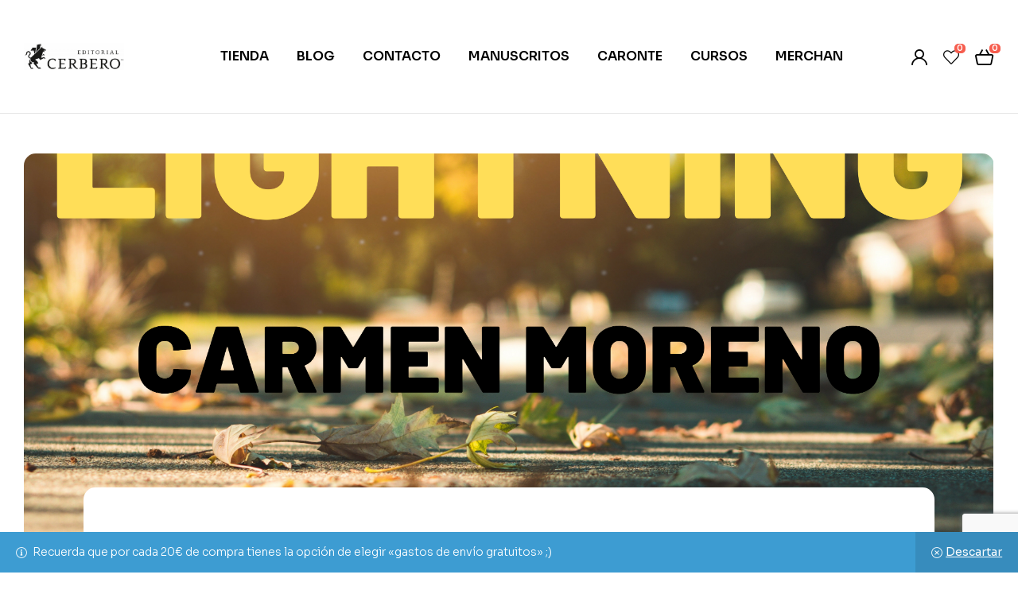

--- FILE ---
content_type: text/html; charset=UTF-8
request_url: https://www.editorialcerbero.com/lightningp38/
body_size: 28847
content:
<!doctype html>
<html lang="es">
<head>
	<meta charset="UTF-8">
	<meta name="viewport" content="width=device-width, initial-scale=1.0, maximum-scale=1.0">
	<link rel="profile" href="//gmpg.org/xfn/11">
					<script>document.documentElement.className = document.documentElement.className + ' yes-js js_active js'</script>
			<title>Lightning P-38, de Carmen Moreno &#8211; Editorial Cerbero</title>
<meta name='robots' content='max-image-preview:large' />

<!-- Google Tag Manager for WordPress by gtm4wp.com -->
<script data-cfasync="false" data-pagespeed-no-defer>
	var gtm4wp_datalayer_name = "dataLayer";
	var dataLayer = dataLayer || [];
	const gtm4wp_use_sku_instead = false;
	const gtm4wp_currency = 'EUR';
	const gtm4wp_product_per_impression = 10;
	const gtm4wp_clear_ecommerce = false;
</script>
<!-- End Google Tag Manager for WordPress by gtm4wp.com --><link rel="dns-prefetch" href="//fonts.googleapis.com">
<link rel="dns-prefetch" href="//s.w.org">
<link rel="pingback" href="https://www.editorialcerbero.com/xmlrpc.php"><link rel="amphtml" href="https://www.editorialcerbero.com/lightningp38/amp/" /><meta name="generator" content="AMP for WP 1.1.5"/><link rel='dns-prefetch' href='//www.editorialcerbero.com' />
<link rel='dns-prefetch' href='//capi-automation.s3.us-east-2.amazonaws.com' />
<link rel='dns-prefetch' href='//fonts.googleapis.com' />
<link rel="alternate" type="application/rss+xml" title="Editorial Cerbero &raquo; Feed" href="https://www.editorialcerbero.com/feed/" />
<link rel="alternate" type="application/rss+xml" title="Editorial Cerbero &raquo; Feed de los comentarios" href="https://www.editorialcerbero.com/comments/feed/" />
<link rel="alternate" type="application/rss+xml" title="Editorial Cerbero &raquo; Comentario Lightning P-38, de Carmen Moreno del feed" href="https://www.editorialcerbero.com/lightningp38/feed/" />
<script>
window._wpemojiSettings = {"baseUrl":"https:\/\/s.w.org\/images\/core\/emoji\/15.0.3\/72x72\/","ext":".png","svgUrl":"https:\/\/s.w.org\/images\/core\/emoji\/15.0.3\/svg\/","svgExt":".svg","source":{"concatemoji":"https:\/\/www.editorialcerbero.com\/wp-includes\/js\/wp-emoji-release.min.js?ver=20cd85c853102aa93bb27732490c02e2"}};
/*! This file is auto-generated */
!function(i,n){var o,s,e;function c(e){try{var t={supportTests:e,timestamp:(new Date).valueOf()};sessionStorage.setItem(o,JSON.stringify(t))}catch(e){}}function p(e,t,n){e.clearRect(0,0,e.canvas.width,e.canvas.height),e.fillText(t,0,0);var t=new Uint32Array(e.getImageData(0,0,e.canvas.width,e.canvas.height).data),r=(e.clearRect(0,0,e.canvas.width,e.canvas.height),e.fillText(n,0,0),new Uint32Array(e.getImageData(0,0,e.canvas.width,e.canvas.height).data));return t.every(function(e,t){return e===r[t]})}function u(e,t,n){switch(t){case"flag":return n(e,"\ud83c\udff3\ufe0f\u200d\u26a7\ufe0f","\ud83c\udff3\ufe0f\u200b\u26a7\ufe0f")?!1:!n(e,"\ud83c\uddfa\ud83c\uddf3","\ud83c\uddfa\u200b\ud83c\uddf3")&&!n(e,"\ud83c\udff4\udb40\udc67\udb40\udc62\udb40\udc65\udb40\udc6e\udb40\udc67\udb40\udc7f","\ud83c\udff4\u200b\udb40\udc67\u200b\udb40\udc62\u200b\udb40\udc65\u200b\udb40\udc6e\u200b\udb40\udc67\u200b\udb40\udc7f");case"emoji":return!n(e,"\ud83d\udc26\u200d\u2b1b","\ud83d\udc26\u200b\u2b1b")}return!1}function f(e,t,n){var r="undefined"!=typeof WorkerGlobalScope&&self instanceof WorkerGlobalScope?new OffscreenCanvas(300,150):i.createElement("canvas"),a=r.getContext("2d",{willReadFrequently:!0}),o=(a.textBaseline="top",a.font="600 32px Arial",{});return e.forEach(function(e){o[e]=t(a,e,n)}),o}function t(e){var t=i.createElement("script");t.src=e,t.defer=!0,i.head.appendChild(t)}"undefined"!=typeof Promise&&(o="wpEmojiSettingsSupports",s=["flag","emoji"],n.supports={everything:!0,everythingExceptFlag:!0},e=new Promise(function(e){i.addEventListener("DOMContentLoaded",e,{once:!0})}),new Promise(function(t){var n=function(){try{var e=JSON.parse(sessionStorage.getItem(o));if("object"==typeof e&&"number"==typeof e.timestamp&&(new Date).valueOf()<e.timestamp+604800&&"object"==typeof e.supportTests)return e.supportTests}catch(e){}return null}();if(!n){if("undefined"!=typeof Worker&&"undefined"!=typeof OffscreenCanvas&&"undefined"!=typeof URL&&URL.createObjectURL&&"undefined"!=typeof Blob)try{var e="postMessage("+f.toString()+"("+[JSON.stringify(s),u.toString(),p.toString()].join(",")+"));",r=new Blob([e],{type:"text/javascript"}),a=new Worker(URL.createObjectURL(r),{name:"wpTestEmojiSupports"});return void(a.onmessage=function(e){c(n=e.data),a.terminate(),t(n)})}catch(e){}c(n=f(s,u,p))}t(n)}).then(function(e){for(var t in e)n.supports[t]=e[t],n.supports.everything=n.supports.everything&&n.supports[t],"flag"!==t&&(n.supports.everythingExceptFlag=n.supports.everythingExceptFlag&&n.supports[t]);n.supports.everythingExceptFlag=n.supports.everythingExceptFlag&&!n.supports.flag,n.DOMReady=!1,n.readyCallback=function(){n.DOMReady=!0}}).then(function(){return e}).then(function(){var e;n.supports.everything||(n.readyCallback(),(e=n.source||{}).concatemoji?t(e.concatemoji):e.wpemoji&&e.twemoji&&(t(e.twemoji),t(e.wpemoji)))}))}((window,document),window._wpemojiSettings);
</script>
<style id='wp-emoji-styles-inline-css'>

	img.wp-smiley, img.emoji {
		display: inline !important;
		border: none !important;
		box-shadow: none !important;
		height: 1em !important;
		width: 1em !important;
		margin: 0 0.07em !important;
		vertical-align: -0.1em !important;
		background: none !important;
		padding: 0 !important;
	}
</style>
<link rel='stylesheet' id='wp-block-library-css' href='https://www.editorialcerbero.com/wp-content/plugins/gutenberg/build/block-library/style.css?ver=20.4.0' media='all' />
<link rel='stylesheet' id='wp-block-library-theme-css' href='https://www.editorialcerbero.com/wp-content/plugins/gutenberg/build/block-library/theme.css?ver=20.4.0' media='all' />
<link rel='stylesheet' id='yith-wcan-shortcodes-css' href='https://www.editorialcerbero.com/wp-content/plugins/yith-woocommerce-ajax-navigation/assets/css/shortcodes.css?ver=5.12.0' media='all' />
<style id='yith-wcan-shortcodes-inline-css'>
:root{
	--yith-wcan-filters_colors_titles: #434343;
	--yith-wcan-filters_colors_background: #FFFFFF;
	--yith-wcan-filters_colors_accent: #A7144C;
	--yith-wcan-filters_colors_accent_r: 167;
	--yith-wcan-filters_colors_accent_g: 20;
	--yith-wcan-filters_colors_accent_b: 76;
	--yith-wcan-color_swatches_border_radius: 100%;
	--yith-wcan-color_swatches_size: 30px;
	--yith-wcan-labels_style_background: #FFFFFF;
	--yith-wcan-labels_style_background_hover: #A7144C;
	--yith-wcan-labels_style_background_active: #A7144C;
	--yith-wcan-labels_style_text: #434343;
	--yith-wcan-labels_style_text_hover: #FFFFFF;
	--yith-wcan-labels_style_text_active: #FFFFFF;
	--yith-wcan-anchors_style_text: #434343;
	--yith-wcan-anchors_style_text_hover: #A7144C;
	--yith-wcan-anchors_style_text_active: #A7144C;
}
</style>
<link rel='stylesheet' id='jquery-selectBox-css' href='https://www.editorialcerbero.com/wp-content/plugins/yith-woocommerce-wishlist/assets/css/jquery.selectBox.css?ver=1.2.0' media='all' />
<link rel='stylesheet' id='woocommerce_prettyPhoto_css-css' href='//www.editorialcerbero.com/wp-content/plugins/woocommerce/assets/css/prettyPhoto.css?ver=3.1.6' media='all' />
<link rel='stylesheet' id='yith-wcwl-main-css' href='https://www.editorialcerbero.com/wp-content/plugins/yith-woocommerce-wishlist/assets/css/style.css?ver=4.7.0' media='all' />
<style id='yith-wcwl-main-inline-css'>
 :root { --rounded-corners-radius: 16px; --add-to-cart-rounded-corners-radius: 16px; --color-headers-background: #F4F4F4; --feedback-duration: 3s } 
 :root { --rounded-corners-radius: 16px; --add-to-cart-rounded-corners-radius: 16px; --color-headers-background: #F4F4F4; --feedback-duration: 3s } 
</style>
<link rel='stylesheet' id='bookory-gutenberg-blocks-css' href='https://www.editorialcerbero.com/wp-content/themes/bookory/assets/css/base/gutenberg-blocks.css?ver=1.2.4' media='all' />
<style id='classic-theme-styles-inline-css'>
/*! This file is auto-generated */
.wp-block-button__link{color:#fff;background-color:#32373c;border-radius:9999px;box-shadow:none;text-decoration:none;padding:calc(.667em + 2px) calc(1.333em + 2px);font-size:1.125em}.wp-block-file__button{background:#32373c;color:#fff;text-decoration:none}
</style>
<link rel='stylesheet' id='contact-form-7-css' href='https://www.editorialcerbero.com/wp-content/plugins/contact-form-7/includes/css/styles.css?ver=6.0.4' media='all' />
<link rel='stylesheet' id='gdpr-css' href='https://www.editorialcerbero.com/wp-content/plugins/gdpr/dist/css/public.css?ver=2.1.2' media='all' />
<style id='global-styles-inline-css'>
:root{--wp--preset--aspect-ratio--square: 1;--wp--preset--aspect-ratio--4-3: 4/3;--wp--preset--aspect-ratio--3-4: 3/4;--wp--preset--aspect-ratio--3-2: 3/2;--wp--preset--aspect-ratio--2-3: 2/3;--wp--preset--aspect-ratio--16-9: 16/9;--wp--preset--aspect-ratio--9-16: 9/16;--wp--preset--color--black: #000000;--wp--preset--color--cyan-bluish-gray: #abb8c3;--wp--preset--color--white: #ffffff;--wp--preset--color--pale-pink: #f78da7;--wp--preset--color--vivid-red: #cf2e2e;--wp--preset--color--luminous-vivid-orange: #ff6900;--wp--preset--color--luminous-vivid-amber: #fcb900;--wp--preset--color--light-green-cyan: #7bdcb5;--wp--preset--color--vivid-green-cyan: #00d084;--wp--preset--color--pale-cyan-blue: #8ed1fc;--wp--preset--color--vivid-cyan-blue: #0693e3;--wp--preset--color--vivid-purple: #9b51e0;--wp--preset--gradient--vivid-cyan-blue-to-vivid-purple: linear-gradient(135deg,rgba(6,147,227,1) 0%,rgb(155,81,224) 100%);--wp--preset--gradient--light-green-cyan-to-vivid-green-cyan: linear-gradient(135deg,rgb(122,220,180) 0%,rgb(0,208,130) 100%);--wp--preset--gradient--luminous-vivid-amber-to-luminous-vivid-orange: linear-gradient(135deg,rgba(252,185,0,1) 0%,rgba(255,105,0,1) 100%);--wp--preset--gradient--luminous-vivid-orange-to-vivid-red: linear-gradient(135deg,rgba(255,105,0,1) 0%,rgb(207,46,46) 100%);--wp--preset--gradient--very-light-gray-to-cyan-bluish-gray: linear-gradient(135deg,rgb(238,238,238) 0%,rgb(169,184,195) 100%);--wp--preset--gradient--cool-to-warm-spectrum: linear-gradient(135deg,rgb(74,234,220) 0%,rgb(151,120,209) 20%,rgb(207,42,186) 40%,rgb(238,44,130) 60%,rgb(251,105,98) 80%,rgb(254,248,76) 100%);--wp--preset--gradient--blush-light-purple: linear-gradient(135deg,rgb(255,206,236) 0%,rgb(152,150,240) 100%);--wp--preset--gradient--blush-bordeaux: linear-gradient(135deg,rgb(254,205,165) 0%,rgb(254,45,45) 50%,rgb(107,0,62) 100%);--wp--preset--gradient--luminous-dusk: linear-gradient(135deg,rgb(255,203,112) 0%,rgb(199,81,192) 50%,rgb(65,88,208) 100%);--wp--preset--gradient--pale-ocean: linear-gradient(135deg,rgb(255,245,203) 0%,rgb(182,227,212) 50%,rgb(51,167,181) 100%);--wp--preset--gradient--electric-grass: linear-gradient(135deg,rgb(202,248,128) 0%,rgb(113,206,126) 100%);--wp--preset--gradient--midnight: linear-gradient(135deg,rgb(2,3,129) 0%,rgb(40,116,252) 100%);--wp--preset--font-size--small: 14px;--wp--preset--font-size--medium: 23px;--wp--preset--font-size--large: 26px;--wp--preset--font-size--x-large: 42px;--wp--preset--font-size--normal: 16px;--wp--preset--font-size--huge: 37px;--wp--preset--font-family--inter: "Inter", sans-serif;--wp--preset--font-family--cardo: Cardo;--wp--preset--spacing--20: 0.44rem;--wp--preset--spacing--30: 0.67rem;--wp--preset--spacing--40: 1rem;--wp--preset--spacing--50: 1.5rem;--wp--preset--spacing--60: 2.25rem;--wp--preset--spacing--70: 3.38rem;--wp--preset--spacing--80: 5.06rem;--wp--preset--shadow--natural: 6px 6px 9px rgba(0, 0, 0, 0.2);--wp--preset--shadow--deep: 12px 12px 50px rgba(0, 0, 0, 0.4);--wp--preset--shadow--sharp: 6px 6px 0px rgba(0, 0, 0, 0.2);--wp--preset--shadow--outlined: 6px 6px 0px -3px rgba(255, 255, 255, 1), 6px 6px rgba(0, 0, 0, 1);--wp--preset--shadow--crisp: 6px 6px 0px rgba(0, 0, 0, 1);}:where(.is-layout-flex){gap: 0.5em;}:where(.is-layout-grid){gap: 0.5em;}body .is-layout-flex{display: flex;}.is-layout-flex{flex-wrap: wrap;align-items: center;}.is-layout-flex > :is(*, div){margin: 0;}body .is-layout-grid{display: grid;}.is-layout-grid > :is(*, div){margin: 0;}:where(.wp-block-columns.is-layout-flex){gap: 2em;}:where(.wp-block-columns.is-layout-grid){gap: 2em;}:where(.wp-block-post-template.is-layout-flex){gap: 1.25em;}:where(.wp-block-post-template.is-layout-grid){gap: 1.25em;}.has-black-color{color: var(--wp--preset--color--black) !important;}.has-cyan-bluish-gray-color{color: var(--wp--preset--color--cyan-bluish-gray) !important;}.has-white-color{color: var(--wp--preset--color--white) !important;}.has-pale-pink-color{color: var(--wp--preset--color--pale-pink) !important;}.has-vivid-red-color{color: var(--wp--preset--color--vivid-red) !important;}.has-luminous-vivid-orange-color{color: var(--wp--preset--color--luminous-vivid-orange) !important;}.has-luminous-vivid-amber-color{color: var(--wp--preset--color--luminous-vivid-amber) !important;}.has-light-green-cyan-color{color: var(--wp--preset--color--light-green-cyan) !important;}.has-vivid-green-cyan-color{color: var(--wp--preset--color--vivid-green-cyan) !important;}.has-pale-cyan-blue-color{color: var(--wp--preset--color--pale-cyan-blue) !important;}.has-vivid-cyan-blue-color{color: var(--wp--preset--color--vivid-cyan-blue) !important;}.has-vivid-purple-color{color: var(--wp--preset--color--vivid-purple) !important;}.has-black-background-color{background-color: var(--wp--preset--color--black) !important;}.has-cyan-bluish-gray-background-color{background-color: var(--wp--preset--color--cyan-bluish-gray) !important;}.has-white-background-color{background-color: var(--wp--preset--color--white) !important;}.has-pale-pink-background-color{background-color: var(--wp--preset--color--pale-pink) !important;}.has-vivid-red-background-color{background-color: var(--wp--preset--color--vivid-red) !important;}.has-luminous-vivid-orange-background-color{background-color: var(--wp--preset--color--luminous-vivid-orange) !important;}.has-luminous-vivid-amber-background-color{background-color: var(--wp--preset--color--luminous-vivid-amber) !important;}.has-light-green-cyan-background-color{background-color: var(--wp--preset--color--light-green-cyan) !important;}.has-vivid-green-cyan-background-color{background-color: var(--wp--preset--color--vivid-green-cyan) !important;}.has-pale-cyan-blue-background-color{background-color: var(--wp--preset--color--pale-cyan-blue) !important;}.has-vivid-cyan-blue-background-color{background-color: var(--wp--preset--color--vivid-cyan-blue) !important;}.has-vivid-purple-background-color{background-color: var(--wp--preset--color--vivid-purple) !important;}.has-black-border-color{border-color: var(--wp--preset--color--black) !important;}.has-cyan-bluish-gray-border-color{border-color: var(--wp--preset--color--cyan-bluish-gray) !important;}.has-white-border-color{border-color: var(--wp--preset--color--white) !important;}.has-pale-pink-border-color{border-color: var(--wp--preset--color--pale-pink) !important;}.has-vivid-red-border-color{border-color: var(--wp--preset--color--vivid-red) !important;}.has-luminous-vivid-orange-border-color{border-color: var(--wp--preset--color--luminous-vivid-orange) !important;}.has-luminous-vivid-amber-border-color{border-color: var(--wp--preset--color--luminous-vivid-amber) !important;}.has-light-green-cyan-border-color{border-color: var(--wp--preset--color--light-green-cyan) !important;}.has-vivid-green-cyan-border-color{border-color: var(--wp--preset--color--vivid-green-cyan) !important;}.has-pale-cyan-blue-border-color{border-color: var(--wp--preset--color--pale-cyan-blue) !important;}.has-vivid-cyan-blue-border-color{border-color: var(--wp--preset--color--vivid-cyan-blue) !important;}.has-vivid-purple-border-color{border-color: var(--wp--preset--color--vivid-purple) !important;}.has-vivid-cyan-blue-to-vivid-purple-gradient-background{background: var(--wp--preset--gradient--vivid-cyan-blue-to-vivid-purple) !important;}.has-light-green-cyan-to-vivid-green-cyan-gradient-background{background: var(--wp--preset--gradient--light-green-cyan-to-vivid-green-cyan) !important;}.has-luminous-vivid-amber-to-luminous-vivid-orange-gradient-background{background: var(--wp--preset--gradient--luminous-vivid-amber-to-luminous-vivid-orange) !important;}.has-luminous-vivid-orange-to-vivid-red-gradient-background{background: var(--wp--preset--gradient--luminous-vivid-orange-to-vivid-red) !important;}.has-very-light-gray-to-cyan-bluish-gray-gradient-background{background: var(--wp--preset--gradient--very-light-gray-to-cyan-bluish-gray) !important;}.has-cool-to-warm-spectrum-gradient-background{background: var(--wp--preset--gradient--cool-to-warm-spectrum) !important;}.has-blush-light-purple-gradient-background{background: var(--wp--preset--gradient--blush-light-purple) !important;}.has-blush-bordeaux-gradient-background{background: var(--wp--preset--gradient--blush-bordeaux) !important;}.has-luminous-dusk-gradient-background{background: var(--wp--preset--gradient--luminous-dusk) !important;}.has-pale-ocean-gradient-background{background: var(--wp--preset--gradient--pale-ocean) !important;}.has-electric-grass-gradient-background{background: var(--wp--preset--gradient--electric-grass) !important;}.has-midnight-gradient-background{background: var(--wp--preset--gradient--midnight) !important;}.has-small-font-size{font-size: var(--wp--preset--font-size--small) !important;}.has-medium-font-size{font-size: var(--wp--preset--font-size--medium) !important;}.has-large-font-size{font-size: var(--wp--preset--font-size--large) !important;}.has-x-large-font-size{font-size: var(--wp--preset--font-size--x-large) !important;}
:where(.wp-block-columns.is-layout-flex){gap: 2em;}:where(.wp-block-columns.is-layout-grid){gap: 2em;}
:root :where(.wp-block-pullquote){font-size: 1.5em;line-height: 1.6;}
:where(.wp-block-post-template.is-layout-flex){gap: 1.25em;}:where(.wp-block-post-template.is-layout-grid){gap: 1.25em;}
</style>
<link rel='stylesheet' id='mas-wc-brands-style-css' href='https://www.editorialcerbero.com/wp-content/plugins/mas-woocommerce-brands/assets/css/style.css?ver=1.1.0' media='all' />
<style id='woocommerce-inline-inline-css'>
.woocommerce form .form-row .required { visibility: visible; }
</style>
<link rel='stylesheet' id='woo-variation-swatches-css' href='https://www.editorialcerbero.com/wp-content/plugins/woo-variation-swatches/assets/css/frontend.min.css?ver=1741427579' media='all' />
<style id='woo-variation-swatches-inline-css'>
:root {
--wvs-tick:url("data:image/svg+xml;utf8,%3Csvg filter='drop-shadow(0px 0px 2px rgb(0 0 0 / .8))' xmlns='http://www.w3.org/2000/svg'  viewBox='0 0 30 30'%3E%3Cpath fill='none' stroke='%23ffffff' stroke-linecap='round' stroke-linejoin='round' stroke-width='4' d='M4 16L11 23 27 7'/%3E%3C/svg%3E");

--wvs-cross:url("data:image/svg+xml;utf8,%3Csvg filter='drop-shadow(0px 0px 5px rgb(255 255 255 / .6))' xmlns='http://www.w3.org/2000/svg' width='72px' height='72px' viewBox='0 0 24 24'%3E%3Cpath fill='none' stroke='%23ff0000' stroke-linecap='round' stroke-width='0.6' d='M5 5L19 19M19 5L5 19'/%3E%3C/svg%3E");
--wvs-single-product-item-width:30px;
--wvs-single-product-item-height:30px;
--wvs-single-product-item-font-size:16px}
</style>
<link rel='stylesheet' id='woosb-frontend-css' href='https://www.editorialcerbero.com/wp-content/plugins/woo-product-bundle-premium/assets/css/frontend.css?ver=20cd85c853102aa93bb27732490c02e2' media='all' />
<link rel='stylesheet' id='slick-css' href='https://www.editorialcerbero.com/wp-content/plugins/woo-smart-quick-view/assets/libs/slick/slick.css?ver=20cd85c853102aa93bb27732490c02e2' media='all' />
<link rel='stylesheet' id='perfect-scrollbar-css' href='https://www.editorialcerbero.com/wp-content/plugins/woo-smart-quick-view/assets/libs/perfect-scrollbar/css/perfect-scrollbar.min.css?ver=20cd85c853102aa93bb27732490c02e2' media='all' />
<link rel='stylesheet' id='perfect-scrollbar-wpc-css' href='https://www.editorialcerbero.com/wp-content/plugins/woo-smart-quick-view/assets/libs/perfect-scrollbar/css/custom-theme.css?ver=20cd85c853102aa93bb27732490c02e2' media='all' />
<link rel='stylesheet' id='magnific-popup-css' href='https://www.editorialcerbero.com/wp-content/themes/bookory/assets/css/libs/magnific-popup.css?ver=1.2.4' media='all' />
<link rel='stylesheet' id='woosq-feather-css' href='https://www.editorialcerbero.com/wp-content/plugins/woo-smart-quick-view/assets/libs/feather/feather.css?ver=20cd85c853102aa93bb27732490c02e2' media='all' />
<link rel='stylesheet' id='woosq-frontend-css' href='https://www.editorialcerbero.com/wp-content/plugins/woo-smart-quick-view/assets/css/frontend.css?ver=4.2.0' media='all' />
<link rel='stylesheet' id='woosw-icons-css' href='https://www.editorialcerbero.com/wp-content/plugins/woo-smart-wishlist/assets/css/icons.css?ver=5.0.1' media='all' />
<link rel='stylesheet' id='woosw-frontend-css' href='https://www.editorialcerbero.com/wp-content/plugins/woo-smart-wishlist/assets/css/frontend.css?ver=5.0.1' media='all' />
<style id='woosw-frontend-inline-css'>
.woosw-popup .woosw-popup-inner .woosw-popup-content .woosw-popup-content-bot .woosw-notice { background-color: #5fbd74; } .woosw-popup .woosw-popup-inner .woosw-popup-content .woosw-popup-content-bot .woosw-popup-content-bot-inner a:hover { color: #5fbd74; border-color: #5fbd74; } 
</style>
<link rel='stylesheet' id='lightgallery-css' href='https://www.editorialcerbero.com/wp-content/plugins/wpc-product-videos/assets/libs/lightgallery/css/lightgallery.min.css?ver=20cd85c853102aa93bb27732490c02e2' media='all' />
<link rel='stylesheet' id='wpcpv-feather-css' href='https://www.editorialcerbero.com/wp-content/plugins/wpc-product-videos/assets/libs/feather/feather.css?ver=20cd85c853102aa93bb27732490c02e2' media='all' />
<link rel='stylesheet' id='wpcpv-frontend-css' href='https://www.editorialcerbero.com/wp-content/plugins/wpc-product-videos/assets/css/frontend.css?ver=20cd85c853102aa93bb27732490c02e2' media='all' />
<link rel='stylesheet' id='brands-styles-css' href='https://www.editorialcerbero.com/wp-content/plugins/woocommerce/assets/css/brands.css?ver=9.7.2' media='all' />
<link rel='stylesheet' id='bookory-style-css' href='https://www.editorialcerbero.com/wp-content/themes/bookory/style.css?ver=1.2.4' media='all' />
<link rel='stylesheet' id='slick-theme-css' href='https://www.editorialcerbero.com/wp-content/themes/bookory/assets/css/base/slick-theme.css?ver=1.2.4' media='all' />
<link rel='stylesheet' id='bookory-fonts-css' href='//fonts.googleapis.com/css?family=Sora:300,400,500,600,700&#038;subset=latin%2Clatin-ext&#038;display=swap' media='all' />
<link rel='stylesheet' id='co_global-css' href='https://www.editorialcerbero.com/wp-content/plugins/correosoficial/views/commons/css/global.css?ver%5B0%5D=1.7.0' media='all' />
<link rel='stylesheet' id='co_checkout-css' href='https://www.editorialcerbero.com/wp-content/plugins/correosoficial/views/commons/css/checkout.css?ver%5B0%5D=1.7.0' media='all' />
<link rel='stylesheet' id='co_override_checkout-css' href='https://www.editorialcerbero.com/wp-content/plugins/correosoficial/override/css/checkout.css?ver%5B0%5D=1.7.0' media='all' />
<link rel='stylesheet' id='bookory-woocommerce-style-css' href='https://www.editorialcerbero.com/wp-content/themes/bookory/assets/css/woocommerce/woocommerce.css?ver=1.2.4' media='all' />
<script type="text/template" id="tmpl-variation-template">
	<div class="woocommerce-variation-description">{{{ data.variation.variation_description }}}</div>
	<div class="woocommerce-variation-price">{{{ data.variation.price_html }}}</div>
	<div class="woocommerce-variation-availability">{{{ data.variation.availability_html }}}</div>
</script>
<script type="text/template" id="tmpl-unavailable-variation-template">
	<p role="alert">Lo siento, este producto no está disponible. Por favor, elige otra combinación.</p>
</script>
<script src="https://www.editorialcerbero.com/wp-includes/js/jquery/jquery.min.js?ver=3.7.1" id="jquery-core-js"></script>
<script src="https://www.editorialcerbero.com/wp-includes/js/jquery/jquery-migrate.min.js?ver=3.4.1" id="jquery-migrate-js"></script>
<script src="https://www.editorialcerbero.com/wp-content/plugins/gutenberg/build/hooks/index.min.js?ver=84e753e2b66eb7028d38" id="wp-hooks-js"></script>
<script src="https://www.editorialcerbero.com/wp-content/plugins/gutenberg/build/i18n/index.min.js?ver=bd5a2533e717a1043151" id="wp-i18n-js"></script>
<script id="wp-i18n-js-after">
wp.i18n.setLocaleData( { 'text direction\u0004ltr': [ 'ltr' ] } );
</script>
<script id="gdpr-js-extra">
var GDPR = {"ajaxurl":"https:\/\/www.editorialcerbero.com\/wp-admin\/admin-ajax.php","logouturl":"","i18n":{"aborting":"Abortando","logging_out":"Vas a ser desconectado.","continue":"Seguir","cancel":"Cancelar","ok":"Aceptar","close_account":"\u00bfQuieres cerrar tu cuenta?","close_account_warning":"Se cerrar\u00e1 tu cuenta y todos los datos se borrar\u00e1n de manera permanente y no  se podr\u00e1n recuperar \u00bfEst\u00e1s seguro?","are_you_sure":"\u00bfEst\u00e1s seguro?","policy_disagree":"Al no aceptar ya no tendr\u00e1s acceso a nuestro sitio y se te desconectar\u00e1."},"is_user_logged_in":"","refresh":"1"};
</script>
<script src="https://www.editorialcerbero.com/wp-content/plugins/gdpr/dist/js/public.js?ver=2.1.2" id="gdpr-js"></script>
<script src="https://www.editorialcerbero.com/wp-content/plugins/woocommerce/assets/js/jquery-blockui/jquery.blockUI.min.js?ver=2.7.0-wc.9.7.2" id="jquery-blockui-js" data-wp-strategy="defer"></script>
<script id="wc-add-to-cart-js-extra">
var wc_add_to_cart_params = {"ajax_url":"\/wp-admin\/admin-ajax.php","wc_ajax_url":"\/?wc-ajax=%%endpoint%%","i18n_view_cart":"","cart_url":"https:\/\/www.editorialcerbero.com\/carrito\/","is_cart":"","cart_redirect_after_add":"no"};
</script>
<script src="https://www.editorialcerbero.com/wp-content/plugins/woocommerce/assets/js/frontend/add-to-cart.min.js?ver=9.7.2" id="wc-add-to-cart-js" data-wp-strategy="defer"></script>
<script src="https://www.editorialcerbero.com/wp-content/plugins/woocommerce/assets/js/js-cookie/js.cookie.min.js?ver=2.1.4-wc.9.7.2" id="js-cookie-js" data-wp-strategy="defer"></script>
<script id="woocommerce-js-extra">
var woocommerce_params = {"ajax_url":"\/wp-admin\/admin-ajax.php","wc_ajax_url":"\/?wc-ajax=%%endpoint%%","i18n_password_show":"Mostrar contrase\u00f1a","i18n_password_hide":"Ocultar contrase\u00f1a"};
</script>
<script src="https://www.editorialcerbero.com/wp-content/plugins/woocommerce/assets/js/frontend/woocommerce.min.js?ver=9.7.2" id="woocommerce-js" defer data-wp-strategy="defer"></script>
<script src="https://www.editorialcerbero.com/wp-content/plugins/js_composer/assets/js/vendors/woocommerce-add-to-cart.js?ver=8.5" id="vc_woocommerce-add-to-cart-js-js"></script>
<script src="https://www.editorialcerbero.com/wp-includes/js/underscore.min.js?ver=1.13.4" id="underscore-js"></script>
<script id="wp-util-js-extra">
var _wpUtilSettings = {"ajax":{"url":"\/wp-admin\/admin-ajax.php"}};
</script>
<script src="https://www.editorialcerbero.com/wp-includes/js/wp-util.min.js?ver=20cd85c853102aa93bb27732490c02e2" id="wp-util-js"></script>
<script id="WCPAY_ASSETS-js-extra">
var wcpayAssets = {"url":"https:\/\/www.editorialcerbero.com\/wp-content\/plugins\/woocommerce-payments\/dist\/"};
</script>
<script></script><link rel="https://api.w.org/" href="https://www.editorialcerbero.com/wp-json/" /><link rel="alternate" title="JSON" type="application/json" href="https://www.editorialcerbero.com/wp-json/wp/v2/posts/3293" /><link rel="EditURI" type="application/rsd+xml" title="RSD" href="https://www.editorialcerbero.com/xmlrpc.php?rsd" />
<link rel="canonical" href="https://www.editorialcerbero.com/lightningp38/" />
<link rel="alternate" title="oEmbed (JSON)" type="application/json+oembed" href="https://www.editorialcerbero.com/wp-json/oembed/1.0/embed?url=https%3A%2F%2Fwww.editorialcerbero.com%2Flightningp38%2F" />
<link rel="alternate" title="oEmbed (XML)" type="text/xml+oembed" href="https://www.editorialcerbero.com/wp-json/oembed/1.0/embed?url=https%3A%2F%2Fwww.editorialcerbero.com%2Flightningp38%2F&#038;format=xml" />
<!-- HFCM by 99 Robots - Snippet # 1: Cerbero TikTok Pixel -->
<script>
!function (w, d, t) {
  w.TiktokAnalyticsObject=t;var ttq=w[t]=w[t]||[];ttq.methods=["page","track","identify","instances","debug","on","off","once","ready","alias","group","enableCookie","disableCookie"],ttq.setAndDefer=function(t,e){t[e]=function(){t.push([e].concat(Array.prototype.slice.call(arguments,0)))}};for(var i=0;i<ttq.methods.length;i++)ttq.setAndDefer(ttq,ttq.methods[i]);ttq.instance=function(t){for(var e=ttq._i[t]||[],n=0;n<ttq.methods.length;n++)ttq.setAndDefer(e,ttq.methods[n]);return e},ttq.load=function(e,n){var i="https://analytics.tiktok.com/i18n/pixel/events.js";ttq._i=ttq._i||{},ttq._i[e]=[],ttq._i[e]._u=i,ttq._t=ttq._t||{},ttq._t[e]=+new Date,ttq._o=ttq._o||{},ttq._o[e]=n||{};var o=document.createElement("script");o.type="text/javascript",o.async=!0,o.src=i+"?sdkid="+e+"&lib="+t;var a=document.getElementsByTagName("script")[0];a.parentNode.insertBefore(o,a)};

  ttq.load('CNTAELRC77U2472OSL80');
  ttq.page();
}(window, document, 'ttq');
</script>
<!-- /end HFCM by 99 Robots -->
<noscript><style>.vce-row-container .vcv-lozad {display: none}</style></noscript><meta name="generator" content="Powered by Visual Composer Website Builder - fast and easy-to-use drag and drop visual editor for WordPress."/>
<!-- Google Tag Manager for WordPress by gtm4wp.com -->
<!-- GTM Container placement set to automatic -->
<script data-cfasync="false" data-pagespeed-no-defer>
	var dataLayer_content = {"pagePostType":"post","pagePostType2":"single-post","pageCategory":["relatos","sin-categoria"],"pageAttributes":["carmen-moreno","lightning-p-38","relatos"],"pagePostAuthor":"Cerbero"};
	dataLayer.push( dataLayer_content );
</script>
<script data-cfasync="false" data-pagespeed-no-defer>
(function(w,d,s,l,i){w[l]=w[l]||[];w[l].push({'gtm.start':
new Date().getTime(),event:'gtm.js'});var f=d.getElementsByTagName(s)[0],
j=d.createElement(s),dl=l!='dataLayer'?'&l='+l:'';j.async=true;j.src=
'//www.googletagmanager.com/gtm.js?id='+i+dl;f.parentNode.insertBefore(j,f);
})(window,document,'script','dataLayer','GTM-WTQJPQ2');
</script>
<!-- End Google Tag Manager for WordPress by gtm4wp.com --><!-- Google site verification - Google for WooCommerce -->
<meta name="google-site-verification" content="5-KOrhQ4kYdGs89wLzW2OKb8i4aD2rcMsqoTU9tWGW4" />
	<noscript><style>.woocommerce-product-gallery{ opacity: 1 !important; }</style></noscript>
				<script  type="text/javascript">
				!function(f,b,e,v,n,t,s){if(f.fbq)return;n=f.fbq=function(){n.callMethod?
					n.callMethod.apply(n,arguments):n.queue.push(arguments)};if(!f._fbq)f._fbq=n;
					n.push=n;n.loaded=!0;n.version='2.0';n.queue=[];t=b.createElement(e);t.async=!0;
					t.src=v;s=b.getElementsByTagName(e)[0];s.parentNode.insertBefore(t,s)}(window,
					document,'script','https://connect.facebook.net/en_US/fbevents.js');
			</script>
			<!-- WooCommerce Facebook Integration Begin -->
			<script  type="text/javascript">

				fbq('init', '349451073576936', {}, {
    "agent": "woocommerce_6-9.7.2-3.5.15"
});

				document.addEventListener( 'DOMContentLoaded', function() {
					// Insert placeholder for events injected when a product is added to the cart through AJAX.
					document.body.insertAdjacentHTML( 'beforeend', '<div class=\"wc-facebook-pixel-event-placeholder\"></div>' );
				}, false );

			</script>
			<!-- WooCommerce Facebook Integration End -->
			<meta name="generator" content="Powered by WPBakery Page Builder - drag and drop page builder for WordPress."/>

<!-- Google tag (gtag.js) -->
<script async src="https://www.googletagmanager.com/gtag/js?id=G-38C9X823Q9"></script>
<script>
  window.dataLayer = window.dataLayer || [];
  function gtag(){dataLayer.push(arguments);}
  gtag('js', new Date());

  gtag('config', 'G-38C9X823Q9');
</script>
<style id='wp-fonts-local'>
@font-face{font-family:Inter;font-style:normal;font-weight:300 900;font-display:fallback;src:url('https://www.editorialcerbero.com/wp-content/plugins/woocommerce/assets/fonts/Inter-VariableFont_slnt,wght.woff2') format('woff2');font-stretch:normal;}
@font-face{font-family:Cardo;font-style:normal;font-weight:400;font-display:fallback;src:url('https://www.editorialcerbero.com/wp-content/plugins/woocommerce/assets/fonts/cardo_normal_400.woff2') format('woff2');}
</style>
<link rel="icon" href="https://www.editorialcerbero.com/wp-content/uploads/2017/07/cropped-logo2-32x32.png" sizes="32x32" />
<link rel="icon" href="https://www.editorialcerbero.com/wp-content/uploads/2017/07/cropped-logo2-192x192.png" sizes="192x192" />
<link rel="apple-touch-icon" href="https://www.editorialcerbero.com/wp-content/uploads/2017/07/cropped-logo2-180x180.png" />
<meta name="msapplication-TileImage" content="https://www.editorialcerbero.com/wp-content/uploads/2017/07/cropped-logo2-270x270.png" />
<noscript><style> .wpb_animate_when_almost_visible { opacity: 1; }</style></noscript></head>
<body data-rsssl=1 class="post-template-default single single-post postid-3293 single-format-standard wp-custom-logo wp-embed-responsive theme-bookory vcwb woocommerce-demo-store woocommerce-no-js woo-variation-swatches wvs-behavior-blur wvs-theme-bookory wvs-show-label wvs-tooltip yith-wcan-free chrome group-blog bookory-full-width-content has-post-thumbnail woocommerce-active product-block-style-1 wpb-js-composer js-comp-ver-8.5 vc_responsive">


<!-- GTM Container placement set to automatic -->
<!-- Google Tag Manager (noscript) -->
				<noscript><iframe src="https://www.googletagmanager.com/ns.html?id=GTM-WTQJPQ2" height="0" width="0" style="display:none;visibility:hidden" aria-hidden="true"></iframe></noscript>
<!-- End Google Tag Manager (noscript) -->
<div id="page" class="hfeed site">
	<header id="masthead" class="site-header header-1" role="banner">
    <div class="header-container">
        <div class="container header-main">
            <div class="header-left">
                        <div class="site-branding">
            <a href="https://www.editorialcerbero.com/" class="custom-logo-link" rel="home"><img width="2048" height="558" src="https://www.editorialcerbero.com/wp-content/uploads/2022/10/cropped-cerbero-lateral-2.png" class="custom-logo" alt="Editorial Cerbero" decoding="async" fetchpriority="high" srcset="https://www.editorialcerbero.com/wp-content/uploads/2022/10/cropped-cerbero-lateral-2.png 2048w, https://www.editorialcerbero.com/wp-content/uploads/2022/10/cropped-cerbero-lateral-2-300x82.png 300w, https://www.editorialcerbero.com/wp-content/uploads/2022/10/cropped-cerbero-lateral-2-1024x279.png 1024w, https://www.editorialcerbero.com/wp-content/uploads/2022/10/cropped-cerbero-lateral-2-768x209.png 768w, https://www.editorialcerbero.com/wp-content/uploads/2022/10/cropped-cerbero-lateral-2-1536x419.png 1536w, https://www.editorialcerbero.com/wp-content/uploads/2022/10/cropped-cerbero-lateral-2-320x87.png 320w, https://www.editorialcerbero.com/wp-content/uploads/2022/10/cropped-cerbero-lateral-2-480x131.png 480w, https://www.editorialcerbero.com/wp-content/uploads/2022/10/cropped-cerbero-lateral-2-800x218.png 800w, https://www.editorialcerbero.com/wp-content/uploads/2022/10/cropped-cerbero-lateral-2-450x123.png 450w" sizes="(max-width: 2048px) 100vw, 2048px" /></a>        <div class="site-branding-text">
                            <p class="site-title"><a href="https://www.editorialcerbero.com/"
                                         rel="home">Editorial Cerbero</a></p>
            
                            <p class="site-description">Editorial independiente de ciencia ficción, fantasía y terror.</p>
                    </div><!-- .site-branding-text -->
                </div>
                            <div class="site-header-cart header-cart-mobile">
                                <a class="cart-contents" href="https://www.editorialcerbero.com/carrito/" title="View your shopping cart">
                            <span class="count">0</span>
                <span class="woocommerce-Price-amount amount"><bdi>0,00<span class="woocommerce-Price-currencySymbol">&euro;</span></bdi></span>                    </a>
                            </div>
                                                <a href="#" class="menu-mobile-nav-button">
				<span
                        class="toggle-text screen-reader-text">Menu</span>
                <div class="bookory-icon">
                    <span class="icon-1"></span>
                    <span class="icon-2"></span>
                    <span class="icon-3"></span>
                </div>
            </a>
                        </div>
            <div class="header-center">
                        <nav class="main-navigation" role="navigation"
             aria-label="Primary Navigation">
            <div class="primary-navigation"><ul id="menu-menu-principal" class="menu"><li id="menu-item-13644" class="menu-item menu-item-type-post_type menu-item-object-page menu-item-13644"><a href="https://www.editorialcerbero.com/tienda/">TIENDA</a></li>
<li id="menu-item-13643" class="menu-item menu-item-type-post_type menu-item-object-page current_page_parent menu-item-13643"><a href="https://www.editorialcerbero.com/blog/">BLOG</a></li>
<li id="menu-item-13645" class="menu-item menu-item-type-post_type menu-item-object-page menu-item-13645"><a href="https://www.editorialcerbero.com/contacto/">CONTACTO</a></li>
<li id="menu-item-14586" class="menu-item menu-item-type-post_type menu-item-object-page menu-item-14586"><a href="https://www.editorialcerbero.com/manuscritos/">MANUSCRITOS</a></li>
<li id="menu-item-16707" class="menu-item menu-item-type-custom menu-item-object-custom menu-item-16707"><a href="https://caronte.editorialcerbero.com">CARONTE</a></li>
<li id="menu-item-16884" class="menu-item menu-item-type-custom menu-item-object-custom menu-item-16884"><a href="https://www.editorialcerbero.com/cursos/">CURSOS</a></li>
<li id="menu-item-17822" class="menu-item menu-item-type-custom menu-item-object-custom menu-item-17822"><a href="https://www.editorialcerbero.com/merchandising/">MERCHAN</a></li>
</ul></div>        </nav>
                    </div>
            <div class="header-right desktop-hide-down">
                <div class="header-group-action">
                            <div class="site-header-account">
            <a href="https://www.editorialcerbero.com/mi-cuenta/">
                <i class="bookory-icon-account"></i>
            </a>
            <div class="account-dropdown">

            </div>
        </div>
                    <div class="site-header-wishlist">
                <a class="header-wishlist" href="">
                    <i class="bookory-icon-heart"></i>
                    <span class="count">0</span>
                </a>
            </div>
                        <div class="site-header-cart menu">
                        <a class="cart-contents" href="https://www.editorialcerbero.com/carrito/" title="View your shopping cart">
                            <span class="count">0</span>
                <span class="woocommerce-Price-amount amount"><bdi>0,00<span class="woocommerce-Price-currencySymbol">&euro;</span></bdi></span>                    </a>
                                    </div>
                            </div>
            </div>
        </div>
    </div>
</header><!-- #masthead -->

	<div id="content" class="site-content" tabindex="-1">
		<div class="col-full">

<div class="woocommerce"></div>
	<div id="primary" class="content-area">
		<main id="main" class="site-main" role="main">

		<article id="post-3293" class="post-3293 post type-post status-publish format-standard has-post-thumbnail hentry category-relatos category-sin-categoria tag-carmen-moreno tag-lightning-p-38 tag-relatos">
    <div class="post-thumbnail is_single"><img width="810" height="540" src="https://www.editorialcerbero.com/wp-content/uploads/2018/10/Diseño-sin-título-24.png" class="attachment-post-thumbnail size-post-thumbnail wp-post-image" alt="" decoding="async" srcset="https://www.editorialcerbero.com/wp-content/uploads/2018/10/Diseño-sin-título-24.png 4096w, https://www.editorialcerbero.com/wp-content/uploads/2018/10/Diseño-sin-título-24-450x300.png 450w, https://www.editorialcerbero.com/wp-content/uploads/2018/10/Diseño-sin-título-24-800x533.png 800w, https://www.editorialcerbero.com/wp-content/uploads/2018/10/Diseño-sin-título-24-300x200.png 300w, https://www.editorialcerbero.com/wp-content/uploads/2018/10/Diseño-sin-título-24-768x512.png 768w, https://www.editorialcerbero.com/wp-content/uploads/2018/10/Diseño-sin-título-24-1024x683.png 1024w, https://www.editorialcerbero.com/wp-content/uploads/2018/10/Diseño-sin-título-24-600x400.png 600w" sizes="(max-width: 810px) 100vw, 810px" /></div>    <div class="single-content">
                <header class="entry-header">
                            <div class="entry-meta">
                    <div class="categories-link"><span class="screen-reader-text">Categories</span><a href="https://www.editorialcerbero.com/category/relatos/" rel="category tag">Relatos</a>, <a href="https://www.editorialcerbero.com/category/sin-categoria/" rel="category tag">Sin categoría</a></div> <div class="posted-on"><a href="https://www.editorialcerbero.com/lightningp38/" rel="bookmark">26 octubre, 2018</a></div> <div class="post-author"><span>By </span><span><a href="https://www.editorialcerbero.com/author/cerbero/" class="url fn" rel="author">Cerbero</a></span></div>                </div>
                <h1 class="alpha entry-title">Lightning P-38, de Carmen Moreno</h1>        </header><!-- .entry-header -->
                <div class="entry-content">
            <h3 class="wp-block-heading" id="mce_0"><strong>#LeoAutorasOct | Un día, un relato | Día 25</strong></h3><figure class="wp-block-image"><img decoding="async" width="4096" height="2731" src="https://www.editorialcerbero.com/wp-content/uploads/2018/10/Diseño-sin-título-24.png" alt="" class="wp-image-3294" srcset="https://www.editorialcerbero.com/wp-content/uploads/2018/10/Diseño-sin-título-24.png 4096w, https://www.editorialcerbero.com/wp-content/uploads/2018/10/Diseño-sin-título-24-450x300.png 450w, https://www.editorialcerbero.com/wp-content/uploads/2018/10/Diseño-sin-título-24-800x533.png 800w, https://www.editorialcerbero.com/wp-content/uploads/2018/10/Diseño-sin-título-24-300x200.png 300w, https://www.editorialcerbero.com/wp-content/uploads/2018/10/Diseño-sin-título-24-768x512.png 768w, https://www.editorialcerbero.com/wp-content/uploads/2018/10/Diseño-sin-título-24-1024x683.png 1024w, https://www.editorialcerbero.com/wp-content/uploads/2018/10/Diseño-sin-título-24-600x400.png 600w" sizes="(max-width: 4096px) 100vw, 4096px" /><figcaption>Foto de Matt Silveria para Unsplash</figcaption></figure><blockquote class="wp-block-quote is-layout-flow wp-block-quote-is-layout-flow"><p><br/><em>El 31 de julio de 1944 Antoine de Saint-Exupéry cayó en mi jardín.</em><br/><em>Su paracaídas quedó enredado en el nogal que plantó el abuelo Jules&#8230;</em><br/><br/><br/></p><cite><br/>Óscar Sipán </cite></blockquote><p>En el tiempo que duró el descenso, hablé con el diablo. Vestía de blanco con corbata negra y tocaba la trompeta mientras el aire silbaba en caída libre en mis oídos. El diablo era Louis Amstrong, tocando su trompeta Piccolo y sonriendo con sus blanquísimos dientes como si aquella situación tuviera algo de cómico. Dejó de tocar y, mirándome fijamente, me dijo:</p><p><span id="more-3293"></span></p><p>―<em>You are potato, and me are tomato.</em></p><p>No pude disimular mi desconcierto. Cuando alguien piensa que el diablo se le puede aparecer antes de su muerte, jamás imagina que pueda decirle algo tan críptico.</p><p>―Déjate de historias. ¡Quiero vivir! ―grité, y mi paracaídas se abrió repentinamente como si hubiera estado esperando precisamente aquellas palabras.</p><p>No le tenía miedo a la muerte. De nada sirve temer lo inevitable, pero sentí la corazonada de que no debía perderme lo que me esperaba al tocar suelo. Recordé la teoría de lo desconocido que mi padre me explicaba una y otra vez. Con su voz lenta hacía caminar a las palabras por una maraña de ideas que deambulaban sin conexión entre la sorpresa y el mito de Prometeo. A medida que se adentraba más en su pensamiento, más ausente me sentía yo de aquella realidad.</p><p>Ella me recibió con la amabilidad de la Francia desolada por la guerra a pesar de haber destrozado muchas de las ramas de aquel árbol que había plantado el abuelo Jules y los rosales que comenzaban a florecer en blanco nacarado y amarillo manchado de un rojo artificial. El sol despejaba la tierra de cualquier resquicio de sombra y el viento movía de forma casi imperceptible las briznas de hierba que se obstinaban en sobrevivir al estío.</p><p>Era menuda y vivaz. Tenía unos pechos menudos y una cadencia en cada uno de sus pasos que jamás había percibido en nadie. Sus manos dibujaban en el aire las frases que pronunciaba y sus ojos estaban empequeñecidos por la espera.</p><p>Clavó su mirada en mí, colgado del nogal, sin atisbo de sorpresa. Pensé que una mujer que no se sorprende es una mujer que ya no ama.</p><p>―¿Está usted bien? ―me preguntó mientras me balanceaba de aquellas ramas como un pelele.</p><p>―Sí, sí ―respondí escuetamente mientras me fijaba en el verde de sus ojos―. Estaría mejor si consiguiera soltarme y volver a poner los pies en tierra firme.</p><p>―¿Seguro? ―insistió.</p><p>―Bueno, solo mi orgullo está dolido, pero se le pasará en cuanto dejemos de hablar de esto. Ahora me tomaría de mil amores un café, ¿sabe?</p><p>―Un café&#8230; Imagino que lo primero que querrá hacer será ponerse en contacto con alguien.</p><p>―Si algo le sobra a Francia son pilotos torpes para sus Lockheed.</p><p>―Entonces, un café ―dijo sin más ella.</p><p>La vi desaparecer y, durante un par de minutos, creí que había desparecido para siempre. Imaginé que un gendarme me vería allí, vergonzosamente derribado, y me sentí un tanto avergonzado. Pero volvió, trayendo consigo una escalera de madera y unas tijeras de podar. Subió hasta donde yo estaba sin ningún esfuerzo aparente. Cuando sus ojos estuvieron junto a los míos, se sonrieron y yo me ruboricé como un idiota.</p><p>Me acogió en su casa sin más preguntas, sin ningún miedo aparente. Me cedió una habitación apartada de todo, situada en el sótano en el que tan solo un tragaluz ofrecía claridad. Allí pasé las horas escribiendo una historia basada en las conversaciones que mantenía con Consuelo en el París de preguerra.</p><p>Aquella Consuelo que me contaba con todo lujo de detalles sus deseos de ser madre. Hablaba de un pequeño príncipe que llegaría a nuestras vidas y transformaría todo. Lo que antes nos parecía bello ya no lo sería, lo que creíamos importante ganaría banalidad y entenderíamos al fin que somos uno siendo diferentes.</p><p>Un niño capaz de hablar con las plantas, con los animales, capaz de viajar más allá de las nubes sin apenas parpadear. Era una idea extravagante, pero hermosamente romántica.</p><p>Aquel sótano era el mundo en el que escribía el hijo que ya nunca tendríamos porque Consuelo quedaba tan lejos como la paz y Marie era la guerra más inmediata. Solo salía de mi habitación para comer con ella.</p><p>La miraba caminar bajo el vestido de algodón azul y se movía por la cocina como quien vaga por un rincón aprendido de memoria. Sabía que no le hacía falta mirar para saber dónde tenía la sal, dónde escondía el chocolate como oro escaso. Incluso, hubiese apostado mi mano derecha a que era capaz de prepararme la sopa de pan y tomates sin tener siquiera que dirigir los ojos un segundo al fogón.</p><p>Mi curiosidad por todo lo que respectaba a ella era contrapuesta por su indiferencia hacia mí. Solo una noche me preguntó qué hacía tanto tiempo encerrado en el sótano.</p><p>―Escribo ―le contesté.</p><p>―¿Qué escribes?</p><p>―La historia de un pequeño príncipe&#8230;</p><p>―No me gustan las historias de príncipes ―me interrumpió―, será porque soy francesa. Cuéntame alguna historia de esas que escribes y en las que no salgan príncipes, ni princesas, ni castillos, cuéntame algo real.</p><p>Fue cuando, sin saber por qué, le hablé de Rose, la inglesa. Aquella mujer no significó nada para mí. Ni siquiera habría recordado su nombre si no fuese el mismo que el de la doncella que madre había contratado en mi infancia para que se ocupara de mí, mientras ella atendía a todas las obligaciones sociales que una mujer de su posición acumulaba. Cuando Marie me pidió que le contara algo real sentí el deseo, el torpe y egoísta deseo de hacerle daño de alguna manera.</p><p>Paseaba un día por la Rue de Médicis y una mujer rubia, de un más que generoso busto, me salió al paso. Le sonreí y ella me guiñó.</p><p>―Anda, franchute, que yo te enseño el <em>sur</em> de Inglaterra.</p><p>Y, diciendo esto, se levantó la falda enseñándome el sexo peludo, mientras se reía con el estruendo de la tristeza. Subimos a un cuartucho del edificio delante del que estaba y me tiró sobre unas sábanas con manchas amarillas.</p><p>Se sentó a horcajadas sobre mí y buscó mi pene, no menos peludo y erecto. No sé a ciencia cierta cuánto tiempo duró, pero sé que no fue demasiado y también que aquella puta no pudo darme ningún placer. Era la historia más real que podía regalarle. Marie guardó silencio un instante, se puso en pie sin mirarme ni una sola vez y salió de allí. Nunca me reprochó que le hubiese contado aquella historia, pero yo sabía que la había herido. De alguna forma que no podía entender. ¿No era eso lo que pretendía?</p><p>***</p><p>Pasé semanas escondido en su casa. Salía de noche a pasear por el jardín invadido y observaba durante el resto del día, desde el tragaluz de la habitación que ella me había ofrecido, a todos los habitantes de aquel pueblo desaparecido en mitad de la historia.</p><p>No sé qué pasó con mi avión. Lo último que recuerdo es su camino imparable hacia el mar, mientras yo procuraba no unir indefectiblemente mi destino al suyo. Lo perdí de vista, igual que debieron perderlo los radares, pero intenté dibujar su trayectoria exacta hasta que sentí la primera rama hiriéndome el muslo.</p><p>Podía pasar horas mirando la foto de Consuelo, mi esposa, recordando cada centímetro de su cuerpo. La podía oler en el aire cálido del verano, pero, a medida que pasaba las horas en compañía de Marie, Consuelo se fue convirtiendo en una idea cada vez más vaga, más difusa en mis miradas al vacío.</p><p>Al principio, me tumbaba junto a ella en su cama y le leía en un susurro algunos pasajes de <em>De Paris à Cadix </em>de Alejandro Dumas, de un viejo volumen cuidadosamente depositado en una estantería ajada. Mientras le leía, me imaginaba cómo sería la piel que se ocultaba bajo aquellas sábanas.</p><p>―Alguien te echará de menos, Antoine ―me dijo un día de pronto, mientras miraba la taza de café que sostenía en su regazo.</p><p>―Nadie notará mi ausencia, ni siquiera ella&#8230;</p><p>No le mentía. Poco tiempo después de alistarme como voluntario de las Fuerzas Aéreas de la Francia Libre, había dejado escrito en una pequeña nota: «Si me derriban no extrañaré a nadie. El hormiguero del futuro me asusta y odio su virtud robótica. Yo nací para jardinero. Me despido». Recuerdo con exactitud, de una manera extraña, aquellas palabras.</p><p>La tesis de la «autómata enamorada» de James me pareció una aberración nada más conocerla. La teoría de Lashley, defendiendo con reservas el conductismo, me molesta desde que la formuló y ha producido en mí el desasosiego por un futuro que no acierto a desear ni siquiera en lo más remoto de mi ser. Por eso, volver me parecía un despropósito, un esfuerzo innecesario que no quería hacer, que no estaba dispuesto siquiera a pensar.</p><p>Pero, a pesar de todas mis flaquezas, mi pesimismo, ella seguía sonriéndome como si solo nosotros existiésemos en un universo que se había transformado en su pequeño jardín al sur. Después de las comidas, encendía la destartalada radio que le había comprado el marido poco antes de morir. Escuchábamos las noticias con la ávida esperanza de que París fuese liberada con premura. Hablábamos durante horas de la posibilidad de que los aliados entrasen en Francia.</p><p>Algunas veces, no voy a negarlo, la deseaba con furia. Me hubiera abalanzado sobre ella y la hubiera tomado sin desvestirla siquiera. He de decir en mi descargo, que jamás ocurrió así. Cuando la llevaba a la cama en brazos, me sumergía en sus pequeños ojos verdes, sin dejar de sonreírle. Ella se dejaba acariciar, me invitaba a invadirla como en aquella espantosa guerra, pero sin el menor atisbo de violencia. Nuestras caderas se movían acompasadamente, despacio en un principio, con ansiedad cuando nuestros alientos se iban encontrando en el aire del otro.</p><p>Alguna vez le dije que debía irse de aquel lugar. En realidad, ya nada le ataba al reducto del mundo que no le permitía mirar más allá del nogal que sembró el abuelo Jules y el aire asfixiante que terminaba por cubrir su espalda de un tenue rocío de sudor al final de la tarde.</p><p>Después de hacer el amor, siempre me besaba los párpados y me susurraba al oído:</p><p>―Mi pequeño amante caído del cielo.</p><p>En varias ocasiones fue al pueblo en bicicleta para malvender lo poco que le quedaba y comprar, más tarde, algunos alimentos que los contrabandistas ofrecían por precios mucho más altos de lo que ella podía permitirse. La última mañana que fue al pueblo para conseguir algo de pan, tomé la decisión.</p><p>Me senté a esperarla bajo el nogal. Sostenía en mis manos los papeles en los que había estado escribiendo todo este tiempo. Cuando Marie regresó, me vio allí como petrificado, sin apenas parpadear, soltó la bicicleta y corrió a sentarse a mi lado. Después de unos instantes sin hablar me dijo:</p><p>―No tienes que sentirte mal, Antoine. Ambos sabíamos que esto no podía ser para siempre.</p><p>Se hizo un silencio incómodo de nuevo. Definitivamente, el diablo tenía el aspecto de Louis Amstrong. La calima distorsionaba la visión de las rosas, de la tierra. Yo recordaba mi escritorio. No pensaba más que en los libros que dejé abiertos, en las notas que había tomado antes de que todo aquello ocurriera.</p><p>Marie se puso en pie, se pasó la mano por el pelo y luego por la falda.</p><p>―Marie ―pronuncié su nombre cuando había dado tres pasos en dirección a la bicicleta caída.</p><p>Ella se paró, pero no se volvió a mirarme.</p><p>―Quiero dejarte esto ―continué diciéndole.</p><p>Le tendí las páginas escritas que sostenía en mis manos, pero ella no las cogió. Siguió andando y se perdió en el interior de la casa. Entré tras ella, dejé el manuscrito sobre la mesa del salón y me escondí en mi habitación. Pasé una hora sentado en la cama, observando la foto de Consuelo.</p><p>Ella ya no me pertenecía. Hacía un mes que mi avión había desaparecido y nadie había sabido nada de mí desde entonces. Yo estaba seguro de que Consuelo habría dejado de esperarme. Un mes es una eternidad en tiempos de guerra. Cuando las ciudades se llenan de ruinas, el destino de un hombre no es más que un cascote.</p><p>En la casa, como suspendido por un hilo invisible, persistía el aroma a lavanda. El silencio permanecía inamovible en todos los rincones. El calor persistía. Cuando salí a la calle desierta, sentí una punzada hiriente en el estómago.</p><p>Al pasar ante la ventana abierta de una de las pequeñas casas que bordeaban la salida del pueblo, escuché la noticia: «Las tropas alemanas, situadas en París, se han rendido al general Leclerc».</p>        </div><!-- .entry-content -->
                <aside class="entry-taxonomy">
                            <div class="tags-links">
                    <span class="screen-reader-text">Tags:</span>
                    <a href="https://www.editorialcerbero.com/tag/carmen-moreno/" rel="tag">Carmen Moreno</a> <a href="https://www.editorialcerbero.com/tag/lightning-p-38/" rel="tag">Lightning P-38</a> <a href="https://www.editorialcerbero.com/tag/relatos/" rel="tag">relatos</a>                </div>
                    </aside>
        <nav id="post-navigation" class="navigation post-navigation" role="navigation" aria-label="Post Navigation"><h2 class="screen-reader-text">Navegación de entradas</h2><div class="nav-links"><div class="nav-previous"><a href="https://www.editorialcerbero.com/colores/" rel="prev"><img width="60" height="60" src="https://www.editorialcerbero.com/wp-content/uploads/2018/10/Copia-de-Sin-título-26-85x85.png" class="attachment-60x60 size-60x60 wp-post-image" alt="" decoding="async" srcset="https://www.editorialcerbero.com/wp-content/uploads/2018/10/Copia-de-Sin-título-26-85x85.png 85w, https://www.editorialcerbero.com/wp-content/uploads/2018/10/Copia-de-Sin-título-26-100x100.png 100w, https://www.editorialcerbero.com/wp-content/uploads/2018/10/Copia-de-Sin-título-26-150x150.png 150w, https://www.editorialcerbero.com/wp-content/uploads/2018/10/Copia-de-Sin-título-26-560x560.png 560w, https://www.editorialcerbero.com/wp-content/uploads/2018/10/Copia-de-Sin-título-26-367x367.png 367w, https://www.editorialcerbero.com/wp-content/uploads/2018/10/Copia-de-Sin-título-26-50x50.png 50w" sizes="(max-width: 60px) 100vw, 60px" /><span class="nav-content"><span class="reader-text">Prev </span><span class="title">Colores para pintar un futuro devastado, de Celia Añó</span></span> </a></div><div class="nav-next"><a href="https://www.editorialcerbero.com/nereidas/" rel="next"><span class="nav-content"><span class="reader-text">Next </span><span class="title">Nereidas, de Amaya Belaustegui</span></span><img width="60" height="60" src="https://www.editorialcerbero.com/wp-content/uploads/2018/10/Diseño-sin-título-26-85x85.png" class="attachment-60x60 size-60x60 wp-post-image" alt="" decoding="async" loading="lazy" srcset="https://www.editorialcerbero.com/wp-content/uploads/2018/10/Diseño-sin-título-26-85x85.png 85w, https://www.editorialcerbero.com/wp-content/uploads/2018/10/Diseño-sin-título-26-100x100.png 100w, https://www.editorialcerbero.com/wp-content/uploads/2018/10/Diseño-sin-título-26-150x150.png 150w, https://www.editorialcerbero.com/wp-content/uploads/2018/10/Diseño-sin-título-26-560x560.png 560w, https://www.editorialcerbero.com/wp-content/uploads/2018/10/Diseño-sin-título-26-367x367.png 367w, https://www.editorialcerbero.com/wp-content/uploads/2018/10/Diseño-sin-título-26-50x50.png 50w" sizes="(max-width: 60px) 100vw, 60px" /></a></div></div></nav>
<section id="comments" class="comments-area" aria-label="Post Comments">
    	<div id="respond" class="comment-respond">
		<span id="reply-title" class="gamma comment-reply-title">Deja una respuesta <small><a rel="nofollow" id="cancel-comment-reply-link" href="/lightningp38/#respond" style="display:none;">Cancelar la respuesta</a></small></span><form action="https://www.editorialcerbero.com/wp-comments-post.php" method="post" id="commentform" class="comment-form" novalidate><p class="comment-notes"><span id="email-notes">Tu dirección de correo electrónico no será publicada.</span> <span class="required-field-message">Los campos obligatorios están marcados con <span class="required">*</span></span></p><p class="comment-form-comment"><textarea id="comment" name="comment" cols="45" rows="4" maxlength="65525" required="required" placeholder="Comment"></textarea></p><p class="comment-form-author">
			<input id="author" name="author" type="text" placeholder="Your Name *" value="" size="30" aria-required='true' />
		</p>
<p class="comment-form-email">
			<input id="email" name="email" type="email" placeholder="Email Address *" value="" size="30" aria-required='true' />
		</p>
<p class="comment-form-url">
			<input id="url" name="url" type="url"  placeholder="Your Website" value="" size="30" />
			</p>
<p class="comment-form-cookies-consent"><input id="wp-comment-cookies-consent" name="wp-comment-cookies-consent" type="checkbox" value="yes" /> <label for="wp-comment-cookies-consent">Guarda mi nombre, correo electrónico y web en este navegador para la próxima vez que comente.</label></p>
<input type="hidden" name="g-recaptcha-response" class="agr-recaptcha-response" value="" /><script>
                function wpcaptcha_captcha(){
                    grecaptcha.execute("6LeY6ZAmAAAAAJVxhFp0AwcbpDN5aLxb-GWYMQML", {action: "submit"}).then(function(token) {
                        var captchas = document.querySelectorAll(".agr-recaptcha-response");
                        captchas.forEach(function(captcha) {
                            captcha.value = token;
                        });
                    });
                }
                </script><script>
                    jQuery("form.woocommerce-checkout").on("submit", function(){
                        setTimeout(function(){
                            wpcaptcha_captcha();
                        },100);
                    });
                </script><script src='https://www.google.com/recaptcha/api.js?onload=wpcaptcha_captcha&render=6LeY6ZAmAAAAAJVxhFp0AwcbpDN5aLxb-GWYMQML&ver=1.30' id='wpcaptcha-recaptcha-js'></script><p class="form-submit"><input name="submit" type="submit" id="submit" class="submit" value="Publicar el comentario" /> <input type='hidden' name='comment_post_ID' value='3293' id='comment_post_ID' />
<input type='hidden' name='comment_parent' id='comment_parent' value='0' />
</p><p style="display: none;"><input type="hidden" id="akismet_comment_nonce" name="akismet_comment_nonce" value="d935ad1c37" /></p><p style="display: none !important;" class="akismet-fields-container" data-prefix="ak_"><label>&#916;<textarea name="ak_hp_textarea" cols="45" rows="8" maxlength="100"></textarea></label><input type="hidden" id="ak_js_1" name="ak_js" value="76"/><script>document.getElementById( "ak_js_1" ).setAttribute( "value", ( new Date() ).getTime() );</script></p></form>	</div><!-- #respond -->
	
</section><!-- #comments -->


    </div>

</article><!-- #post-## -->

		</main><!-- #main -->
	</div><!-- #primary -->


		</div><!-- .col-full -->
	</div><!-- #content -->

	
        <footer id="colophon" class="site-footer" role="contentinfo">
            <div class="copyright-bar">
	<div class="container">
		<div class="row  align-items-center">
			<div class="column-12">
				        <div class="site-info">
            &copy; 2026 <a class="site-url" href="https://www.editorialcerbero.com">Editorial Cerbero</a>. All Rights Reserved.        </div><!-- .site-info -->
        			</div>
		</div>
	</div>
</div>

        </footer><!-- #colophon -->

        
</div><!-- #page -->

        <div class="account-wrap d-none">
            <div class="account-inner ">
                        <div class="login-form-head">
            <span class="login-form-title">Sign in</span>
            <span class="pull-right">
                <a class="register-link" href="https://www.editorialcerbero.com/wp-login.php?action=register"
                   title="Register">Create an Account</a>
            </span>
        </div>
        <form class="bookory-login-form-ajax" data-toggle="validator">
            <p>
                <label>Username or email <span class="required">*</span></label>
                <input name="username" type="text" required placeholder="Username">
            </p>
            <p>
                <label>Password <span class="required">*</span></label>
                <input name="password" type="password" required
                       placeholder="Password">
            </p>
            <button type="submit" data-button-action
                    class="btn btn-primary btn-block w-100 mt-1">Login</button>
            <input type="hidden" name="action" value="bookory_login">
            <input type="hidden" id="security-login" name="security-login" value="8b1e02c671" /><input type="hidden" name="_wp_http_referer" value="/lightningp38/" />        </form>
        <div class="login-form-bottom">
            <a href="https://www.editorialcerbero.com/mi-cuenta/lost-password/" class="lostpass-link"
               title="Lost your password?">Lost your password?</a>
        </div>
                    </div>
        </div>
                    <div class="bookory-mobile-nav">
                <div class="menu-scroll-mobile">
                    <a href="#" class="mobile-nav-close"><i class="bookory-icon-times"></i></a>
                            <div class="mobile-nav-tabs">
            <ul>
                                    <li class="mobile-tab-title mobile-pages-title active" data-menu="pages">
                        <span>Menú principal</span>
                    </li>
                                            </ul>
        </div>
        <nav class="mobile-menu-tab mobile-navigation mobile-pages-menu active"
             aria-label="Mobile Navigation">
            <div class="handheld-navigation"><ul id="menu-menu-principal-1" class="menu"><li class="menu-item menu-item-type-post_type menu-item-object-page menu-item-13644"><a href="https://www.editorialcerbero.com/tienda/">TIENDA</a></li>
<li class="menu-item menu-item-type-post_type menu-item-object-page current_page_parent menu-item-13643"><a href="https://www.editorialcerbero.com/blog/">BLOG</a></li>
<li class="menu-item menu-item-type-post_type menu-item-object-page menu-item-13645"><a href="https://www.editorialcerbero.com/contacto/">CONTACTO</a></li>
<li class="menu-item menu-item-type-post_type menu-item-object-page menu-item-14586"><a href="https://www.editorialcerbero.com/manuscritos/">MANUSCRITOS</a></li>
<li class="menu-item menu-item-type-custom menu-item-object-custom menu-item-16707"><a href="https://caronte.editorialcerbero.com">CARONTE</a></li>
<li class="menu-item menu-item-type-custom menu-item-object-custom menu-item-16884"><a href="https://www.editorialcerbero.com/cursos/">CURSOS</a></li>
<li class="menu-item menu-item-type-custom menu-item-object-custom menu-item-17822"><a href="https://www.editorialcerbero.com/merchandising/">MERCHAN</a></li>
</ul></div>        </nav>
        <nav class="mobile-menu-tab mobile-navigation-categories mobile-categories-menu"
             aria-label="Mobile Navigation">
            <div class="menu"><ul>
<li ><a href="https://www.editorialcerbero.com/">Inicio</a></li><li class="page_item page-item-14 current_page_parent"><a href="https://www.editorialcerbero.com/blog/">Blog</a></li>
<li class="page_item page-item-111"><a href="https://www.editorialcerbero.com/carrito/">Carrito</a></li>
<li class="page_item page-item-2807"><a href="https://www.editorialcerbero.com/condiciones-generales-de-compra/">CONDICIONES GENERALES DE COMPRA</a></li>
<li class="page_item page-item-11"><a href="https://www.editorialcerbero.com/contacto/">Contacto</a></li>
<li class="page_item page-item-17928"><a href="https://www.editorialcerbero.com/cursos/">CURSOS</a></li>
<li class="page_item page-item-113"><a href="https://www.editorialcerbero.com/finalizar-comprar/">Finalizar compra</a></li>
<li class="page_item page-item-13470"><a href="https://www.editorialcerbero.com/wishlist/">Lista de Deseos</a></li>
<li class="page_item page-item-2878"><a href="https://www.editorialcerbero.com/manuscritos/">MANUSCRITOS</a></li>
<li class="page_item page-item-17816"><a href="https://www.editorialcerbero.com/merchandising/">MERCHANDISING</a></li>
<li class="page_item page-item-115"><a href="https://www.editorialcerbero.com/mi-cuenta/">Mi cuenta</a></li>
<li class="page_item page-item-10"><a href="https://www.editorialcerbero.com/my-account/">My account</a></li>
<li class="page_item page-item-11611"><a href="https://www.editorialcerbero.com/reembolso-devoluciones/">Política de devoluciones y reembolsos</a></li>
<li class="page_item page-item-15422"><a href="https://www.editorialcerbero.com/politica-de-envios/">Política de Envíos</a></li>
<li class="page_item page-item-11733"><a href="https://www.editorialcerbero.com/prints/">PRINTS</a></li>
<li class="page_item page-item-7"><a href="https://www.editorialcerbero.com/shop/">Shop</a></li>
<li class="page_item page-item-209"><a href="https://www.editorialcerbero.com/textos-legales/">TEXTOS LEGALES</a></li>
<li class="page_item page-item-109"><a href="https://www.editorialcerbero.com/tienda/">Tienda</a></li>
<li class="page_item page-item-13568"><a href="https://www.editorialcerbero.com/wishlist-2/">Wishlist</a></li>
</ul></div>
        </nav>
                        </div>
            </div>
            <div class="bookory-overlay"></div>
            <div class="gdpr gdpr-overlay"></div>
<div class="gdpr gdpr-general-confirmation">
	<div class="gdpr-wrapper">
		<header>
			<div class="gdpr-box-title">
				<h3></h3>
				<span class="gdpr-close"></span>
			</div>
		</header>
		<div class="gdpr-content">
			<p></p>
		</div>
		<footer>
			<button class="gdpr-ok" data-callback="closeNotification">Aceptar</button>
		</footer>
	</div>
</div>
<p class="woocommerce-store-notice demo_store" data-notice-id="54c419fcc3070faa1adf1b4f25a47ae8" style="display:none;">Recuerda que por cada 20€ de compra tienes la opción de elegir «gastos de envío gratuitos» ;) <a href="#" class="woocommerce-store-notice__dismiss-link">Descartar</a></p><div id="woosw_wishlist" class="woosw-popup woosw-popup-center"></div>        <script type="text/html" id="tmpl-ajax-live-search-template">
        <div class="product-item-search">
            <# if(data.url){ #>
            <a class="product-link" href="{{{data.url}}}" title="{{{data.title}}}">
            <# } #>
                <# if(data.img){#>
                <img src="{{{data.img}}}" alt="{{{data.title}}}">
                 <# } #>
                <div class="product-content">
                <h3 class="product-title">{{{data.title}}}</h3>
                <# if(data.price){ #>
                {{{data.price}}}
                 <# } #>
                </div>
                <# if(data.url){ #>
            </a>
            <# } #>
        </div>
        </script>			<!-- Facebook Pixel Code -->
			<noscript>
				<img
					height="1"
					width="1"
					style="display:none"
					alt="fbpx"
					src="https://www.facebook.com/tr?id=349451073576936&ev=PageView&noscript=1"
				/>
			</noscript>
			<!-- End Facebook Pixel Code -->
				<script>
		(function () {
			var c = document.body.className;
			c = c.replace(/woocommerce-no-js/, 'woocommerce-js');
			document.body.className = c;
		})();
	</script>
	            <div class="site-header-cart-side">
                <div class="cart-side-heading">
                    <span class="cart-side-title">Shopping cart</span>
                    <a href="#" class="close-cart-side">close</a></div>
                <div class="widget woocommerce widget_shopping_cart"><div class="widget_shopping_cart_content"></div></div>            </div>
            <div class="cart-side-overlay"></div>
            <link rel='stylesheet' id='wc-blocks-style-css' href='https://www.editorialcerbero.com/wp-content/plugins/woocommerce/assets/client/blocks/wc-blocks.css?ver=wc-9.7.2' media='all' />
<script src="https://www.editorialcerbero.com/wp-content/plugins/woocommerce/assets/js/accounting/accounting.min.js?ver=0.4.2" id="accounting-js"></script>
<script src="https://www.editorialcerbero.com/wp-content/plugins/woocommerce/assets/js/selectWoo/selectWoo.full.min.js?ver=1.0.9-wc.9.7.2" id="selectWoo-js" data-wp-strategy="defer"></script>
<script id="yith-wcan-shortcodes-js-extra">
var yith_wcan_shortcodes = {"query_param":"yith_wcan","query_vars":[],"supported_taxonomies":["product_cat","product_tag","pa_book-author","pa_color","pa_papel-ebook","pa_relatuit","pa_select-format","pa_size","pa_talla","pa_tamano"],"content":"#content","change_browser_url":"1","instant_filters":"1","ajax_filters":"1","reload_on_back":"1","show_clear_filter":"","scroll_top":"","scroll_target":"","modal_on_mobile":"","session_param":"","show_current_children":"","loader":"","toggles_open_on_modal":"","mobile_media_query":"991","base_url":"https:\/\/www.editorialcerbero.com\/lightningp38\/","terms_per_page":"10","currency_format":{"symbol":"&euro;","decimal":",","thousand":".","precision":2,"format":"%v%s"},"labels":{"empty_option":"Todo","search_placeholder":"Buscar...","no_items":"No se han encontrado art\u00edculos.","show_more":"Mostrar m\u00e1s","close":"Cerrar","save":"Guardar","show_results":"Mostrar resultados","clear_selection":"Limpiar","clear_all_selections":"Limpiar todo"},"urls":{"render_filter":"\/?wc-ajax=yith_wcan_render_filter"},"nonces":{"render_filter":"cd5a601d98","render_remaining_terms":"20b8d1cf70","get_filter_terms":"06bcdf98ee"}};
</script>
<script src="https://www.editorialcerbero.com/wp-content/plugins/yith-woocommerce-ajax-navigation/assets/js/yith-wcan-shortcodes.min.js?ver=5.12.0" id="yith-wcan-shortcodes-js"></script>
<script src="https://www.editorialcerbero.com/wp-content/plugins/yith-woocommerce-wishlist/assets/js/jquery.selectBox.min.js?ver=1.2.0" id="jquery-selectBox-js"></script>
<script src="//www.editorialcerbero.com/wp-content/plugins/woocommerce/assets/js/prettyPhoto/jquery.prettyPhoto.min.js?ver=3.1.6" id="prettyPhoto-js" data-wp-strategy="defer"></script>
<script id="jquery-yith-wcwl-js-extra">
var yith_wcwl_l10n = {"ajax_url":"\/wp-admin\/admin-ajax.php","redirect_to_cart":"no","yith_wcwl_button_position":"after_add_to_cart","multi_wishlist":"","hide_add_button":"1","enable_ajax_loading":"","ajax_loader_url":"https:\/\/www.editorialcerbero.com\/wp-content\/plugins\/yith-woocommerce-wishlist\/assets\/images\/ajax-loader-alt.svg","remove_from_wishlist_after_add_to_cart":"1","is_wishlist_responsive":"1","time_to_close_prettyphoto":"3000","fragments_index_glue":".","reload_on_found_variation":"1","mobile_media_query":"768","labels":{"cookie_disabled":"Lo siento, pero esta caracter\u00edstica solo est\u00e1 disponible si las cookies de tu navegador est\u00e1n activadas.","added_to_cart_message":"<div class=\"woocommerce-notices-wrapper\"><div class=\"woocommerce-message\" role=\"alert\">Producto a\u00f1adido al carrito con \u00e9xito<\/div><\/div>"},"actions":{"add_to_wishlist_action":"add_to_wishlist","remove_from_wishlist_action":"remove_from_wishlist","reload_wishlist_and_adding_elem_action":"reload_wishlist_and_adding_elem","load_mobile_action":"load_mobile","delete_item_action":"delete_item","save_title_action":"save_title","save_privacy_action":"save_privacy","load_fragments":"load_fragments"},"nonce":{"add_to_wishlist_nonce":"b8fe56d3f3","remove_from_wishlist_nonce":"5a8d014aef","reload_wishlist_and_adding_elem_nonce":"575fd0c91e","load_mobile_nonce":"035cc8c7d0","delete_item_nonce":"4f03f1c780","save_title_nonce":"1a6214574e","save_privacy_nonce":"f4ae5ecb6f","load_fragments_nonce":"942f80e54a"},"redirect_after_ask_estimate":"","ask_estimate_redirect_url":"https:\/\/www.editorialcerbero.com"};
</script>
<script src="https://www.editorialcerbero.com/wp-content/plugins/yith-woocommerce-wishlist/assets/js/jquery.yith-wcwl.min.js?ver=4.7.0" id="jquery-yith-wcwl-js"></script>
<script src="https://www.editorialcerbero.com/wp-content/plugins/contact-form-7/includes/swv/js/index.js?ver=6.0.4" id="swv-js"></script>
<script id="contact-form-7-js-translations">
( function( domain, translations ) {
	var localeData = translations.locale_data[ domain ] || translations.locale_data.messages;
	localeData[""].domain = domain;
	wp.i18n.setLocaleData( localeData, domain );
} )( "contact-form-7", {"translation-revision-date":"2025-02-18 08:30:17+0000","generator":"GlotPress\/4.0.1","domain":"messages","locale_data":{"messages":{"":{"domain":"messages","plural-forms":"nplurals=2; plural=n != 1;","lang":"es"},"This contact form is placed in the wrong place.":["Este formulario de contacto est\u00e1 situado en el lugar incorrecto."],"Error:":["Error:"]}},"comment":{"reference":"includes\/js\/index.js"}} );
</script>
<script id="contact-form-7-js-before">
var wpcf7 = {
    "api": {
        "root": "https:\/\/www.editorialcerbero.com\/wp-json\/",
        "namespace": "contact-form-7\/v1"
    },
    "cached": 1
};
</script>
<script src="https://www.editorialcerbero.com/wp-content/plugins/contact-form-7/includes/js/index.js?ver=6.0.4" id="contact-form-7-js"></script>
<script src="https://www.editorialcerbero.com/wp-content/plugins/duracelltomi-google-tag-manager/dist/js/gtm4wp-ecommerce-generic.js?ver=1.21.1" id="gtm4wp-ecommerce-generic-js"></script>
<script src="https://www.editorialcerbero.com/wp-content/plugins/duracelltomi-google-tag-manager/dist/js/gtm4wp-woocommerce.js?ver=1.21.1" id="gtm4wp-woocommerce-js"></script>
<script id="wp-api-request-js-extra">
var wpApiSettings = {"root":"https:\/\/www.editorialcerbero.com\/wp-json\/","nonce":"825804724b","versionString":"wp\/v2\/"};
</script>
<script src="https://www.editorialcerbero.com/wp-includes/js/api-request.min.js?ver=20cd85c853102aa93bb27732490c02e2" id="wp-api-request-js"></script>
<script src="https://www.editorialcerbero.com/wp-includes/js/dist/vendor/wp-polyfill.min.js?ver=3.15.0" id="wp-polyfill-js"></script>
<script src="https://www.editorialcerbero.com/wp-content/plugins/gutenberg/build/url/index.min.js?ver=1203626ff9ccb36dc17c" id="wp-url-js"></script>
<script id="wp-api-fetch-js-translations">
( function( domain, translations ) {
	var localeData = translations.locale_data[ domain ] || translations.locale_data.messages;
	localeData[""].domain = domain;
	wp.i18n.setLocaleData( localeData, domain );
} )( "default", {"translation-revision-date":"2025-03-05 18:57:47+0000","generator":"GlotPress\/4.0.1","domain":"messages","locale_data":{"messages":{"":{"domain":"messages","plural-forms":"nplurals=2; plural=n != 1;","lang":"es"},"You are probably offline.":["Probablemente est\u00e1s fuera de l\u00ednea."],"Media upload failed. If this is a photo or a large image, please scale it down and try again.":["La subida de medios ha fallado. Si esto es una foto o una imagen grande, por favor, reduce su tama\u00f1o e int\u00e9ntalo de nuevo."],"The response is not a valid JSON response.":["Las respuesta no es una respuesta JSON v\u00e1lida."],"An unknown error occurred.":["Ha ocurrido un error desconocido."]}},"comment":{"reference":"build\/api-fetch\/index.js"}} );
</script>
<script src="https://www.editorialcerbero.com/wp-content/plugins/gutenberg/build/api-fetch/index.min.js?ver=506d58e42c7bca008fc5" id="wp-api-fetch-js"></script>
<script id="wp-api-fetch-js-after">
wp.apiFetch.use( wp.apiFetch.createRootURLMiddleware( "https://www.editorialcerbero.com/wp-json/" ) );
wp.apiFetch.nonceMiddleware = wp.apiFetch.createNonceMiddleware( "825804724b" );
wp.apiFetch.use( wp.apiFetch.nonceMiddleware );
wp.apiFetch.use( wp.apiFetch.mediaUploadMiddleware );
wp.apiFetch.nonceEndpoint = "https://www.editorialcerbero.com/wp-admin/admin-ajax.php?action=rest-nonce";
</script>
<script id="woo-variation-swatches-js-extra">
var woo_variation_swatches_options = {"show_variation_label":"1","clear_on_reselect":"","variation_label_separator":":","is_mobile":"","show_variation_stock":"","stock_label_threshold":"5","cart_redirect_after_add":"no","enable_ajax_add_to_cart":"yes","cart_url":"https:\/\/www.editorialcerbero.com\/carrito\/","is_cart":""};
</script>
<script src="https://www.editorialcerbero.com/wp-content/plugins/woo-variation-swatches/assets/js/frontend.min.js?ver=1741427579" id="woo-variation-swatches-js"></script>
<script id="woosb-frontend-js-extra">
var woosb_vars = {"version":"5.3.6","alert_selection":"Please select some product options for [name] before adding this bundle to the cart.","alert_empty":"Por favor elige al menos un producto antes de a\u00f1adir este paquete al carrito.","alert_min":"Please choose at least [min] in the whole products before adding this bundle to the cart.","alert_max":"Please choose maximum [max] in the whole products before adding this bundle to the cart.","price_text":"","saved_text":"(ahorro [d])","change_image":"yes","bundled_price":"price","bundled_price_from":"sale_price","change_price":"yes","price_selector":"","price_format":"%2$s%1$s","price_decimals":"2","price_thousand_separator":".","price_decimal_separator":",","currency_symbol":"\u20ac"};
</script>
<script src="https://www.editorialcerbero.com/wp-content/plugins/woo-product-bundle-premium/assets/js/frontend.js?ver=5.3.6" id="woosb-frontend-js"></script>
<script id="wc-add-to-cart-variation-js-extra">
var wc_add_to_cart_variation_params = {"wc_ajax_url":"\/?wc-ajax=%%endpoint%%","i18n_no_matching_variations_text":"Lo siento, no hay productos que igualen tu selecci\u00f3n. Por favor, escoge una combinaci\u00f3n diferente.","i18n_make_a_selection_text":"Elige las opciones del producto antes de a\u00f1adir este producto a tu carrito.","i18n_unavailable_text":"Lo siento, este producto no est\u00e1 disponible. Por favor, elige otra combinaci\u00f3n.","i18n_reset_alert_text":"Se ha restablecido tu selecci\u00f3n. Por favor, elige alguna opci\u00f3n del producto antes de poder a\u00f1adir este producto a tu carrito."};
</script>
<script src="https://www.editorialcerbero.com/wp-content/plugins/woocommerce/assets/js/frontend/add-to-cart-variation.min.js?ver=9.7.2" id="wc-add-to-cart-variation-js" data-wp-strategy="defer"></script>
<script src="https://www.editorialcerbero.com/wp-content/themes/bookory/assets/js/vendor/slick.min.js?ver=1.2.4" id="slick-js"></script>
<script src="https://www.editorialcerbero.com/wp-content/plugins/woo-smart-quick-view/assets/libs/perfect-scrollbar/js/perfect-scrollbar.jquery.min.js?ver=4.2.0" id="perfect-scrollbar-js"></script>
<script src="https://www.editorialcerbero.com/wp-content/themes/bookory/assets/js/vendor/jquery.magnific-popup.min.js?ver=1.2.4" id="magnific-popup-js"></script>
<script id="woosq-frontend-js-extra">
var woosq_vars = {"wc_ajax_url":"\/?wc-ajax=%%endpoint%%","nonce":"83a435a9c5","view":"popup","effect":"mfp-3d-unfold","scrollbar":"yes","auto_close":"yes","hashchange":"no","cart_redirect":"no","cart_url":"https:\/\/www.editorialcerbero.com\/carrito\/","close":"Close (Esc)","next_prev":"yes","next":"Next (Right arrow key)","prev":"Previous (Left arrow key)","thumbnails_effect":"no","related_slick_params":"{\"slidesToShow\":2,\"slidesToScroll\":2,\"dots\":true,\"arrows\":false,\"adaptiveHeight\":true,\"rtl\":false}","thumbnails_slick_params":"{\"slidesToShow\":1,\"slidesToScroll\":1,\"dots\":true,\"arrows\":true,\"adaptiveHeight\":false,\"rtl\":false}","thumbnails_zoom_params":"{\"duration\":120,\"magnify\":1}","quick_view":"0"};
</script>
<script src="https://www.editorialcerbero.com/wp-content/plugins/woo-smart-quick-view/assets/js/frontend.js?ver=4.2.0" id="woosq-frontend-js"></script>
<script id="woosw-frontend-js-extra">
var woosw_vars = {"wc_ajax_url":"\/?wc-ajax=%%endpoint%%","nonce":"bc800c7f76","added_to_cart":"no","auto_remove":"no","page_myaccount":"yes","menu_action":"open_page","reload_count":"no","perfect_scrollbar":"yes","wishlist_url":"https:\/\/www.editorialcerbero.com\/wishlist\/","button_action":"list","message_position":"right-top","button_action_added":"popup","empty_confirm":"This action cannot be undone. Are you sure?","delete_confirm":"This action cannot be undone. Are you sure?","copied_text":"Copi\u00e9 el enlace de la lista de deseos:","menu_text":"Lista de Deseos","button_text":"A\u00f1adir a la lista de deseos","button_text_added":"Examinar lista de deseos","button_normal_icon":"woosw-icon-5","button_added_icon":"woosw-icon-8","button_loading_icon":"woosw-icon-4"};
</script>
<script src="https://www.editorialcerbero.com/wp-content/plugins/woo-smart-wishlist/assets/js/frontend.js?ver=5.0.1" id="woosw-frontend-js"></script>
<script src="https://www.editorialcerbero.com/wp-content/plugins/wpc-product-videos/assets/libs/lightgallery/js/lightgallery-all.min.js?ver=1.1.6" id="lightgallery-js"></script>
<script src="https://www.editorialcerbero.com/wp-content/plugins/wpc-product-videos/assets/js/frontend.js?ver=1.1.6" id="wpcpv-frontend-js"></script>
<script id="bookory-theme-js-extra">
var bookoryAjax = {"ajaxurl":"https:\/\/www.editorialcerbero.com\/wp-admin\/admin-ajax.php"};
</script>
<script src="https://www.editorialcerbero.com/wp-content/themes/bookory/assets/js/frontend/main.js?ver=1.2.4" id="bookory-theme-js"></script>
<script src="https://www.editorialcerbero.com/wp-includes/js/imagesloaded.min.js?ver=5.0.0" id="imagesloaded-js"></script>
<script src="https://www.editorialcerbero.com/wp-content/themes/bookory/assets/js/skip-link-focus-fix.min.js?ver=20130115" id="bookory-skip-link-focus-fix-js"></script>
<script src="https://www.editorialcerbero.com/wp-includes/js/comment-reply.min.js?ver=20cd85c853102aa93bb27732490c02e2" id="comment-reply-js" async data-wp-strategy="async"></script>
<script src="https://www.editorialcerbero.com/wp-content/themes/bookory/assets/js/frontend/search-popup.js?ver=1.2.4" id="bookory-search-popup-js"></script>
<script src="https://www.editorialcerbero.com/wp-content/themes/bookory/assets/js/frontend/nav-mobile.js?ver=1.2.4" id="bookory-nav-mobile-js"></script>
<script src="https://www.editorialcerbero.com/wp-content/themes/bookory/assets/js/frontend/login.js?ver=1.2.4" id="bookory-ajax-login-js"></script>
<script src="https://www.editorialcerbero.com/wp-content/plugins/woocommerce/assets/js/sourcebuster/sourcebuster.min.js?ver=9.7.2" id="sourcebuster-js-js"></script>
<script id="wc-order-attribution-js-extra">
var wc_order_attribution = {"params":{"lifetime":1.0e-5,"session":30,"base64":false,"ajaxurl":"https:\/\/www.editorialcerbero.com\/wp-admin\/admin-ajax.php","prefix":"wc_order_attribution_","allowTracking":true},"fields":{"source_type":"current.typ","referrer":"current_add.rf","utm_campaign":"current.cmp","utm_source":"current.src","utm_medium":"current.mdm","utm_content":"current.cnt","utm_id":"current.id","utm_term":"current.trm","utm_source_platform":"current.plt","utm_creative_format":"current.fmt","utm_marketing_tactic":"current.tct","session_entry":"current_add.ep","session_start_time":"current_add.fd","session_pages":"session.pgs","session_count":"udata.vst","user_agent":"udata.uag"}};
</script>
<script src="https://www.editorialcerbero.com/wp-content/plugins/woocommerce/assets/js/frontend/order-attribution.min.js?ver=9.7.2" id="wc-order-attribution-js"></script>
<script src="https://capi-automation.s3.us-east-2.amazonaws.com/public/client_js/capiParamBuilder/clientParamBuilder.bundle.js" id="facebook-capi-param-builder-js"></script>
<script id="facebook-capi-param-builder-js-after">
if (typeof clientParamBuilder !== "undefined") {
					clientParamBuilder.processAndCollectAllParams(window.location.href);
				}
</script>
<script src="https://www.google.com/recaptcha/api.js?render=6LeY6ZAmAAAAAJVxhFp0AwcbpDN5aLxb-GWYMQML&amp;ver=3.0" id="google-recaptcha-js"></script>
<script id="wpcf7-recaptcha-js-before">
var wpcf7_recaptcha = {
    "sitekey": "6LeY6ZAmAAAAAJVxhFp0AwcbpDN5aLxb-GWYMQML",
    "actions": {
        "homepage": "homepage",
        "contactform": "contactform"
    }
};
</script>
<script src="https://www.editorialcerbero.com/wp-content/plugins/contact-form-7/modules/recaptcha/index.js?ver=6.0.4" id="wpcf7-recaptcha-js"></script>
<script src="https://www.editorialcerbero.com/wp-content/themes/bookory/assets/js/woocommerce/header-cart.min.js?ver=1.2.4" id="bookory-header-cart-js"></script>
<script src="https://www.editorialcerbero.com/wp-content/themes/bookory/assets/js/tooltipster.bundle.js?ver=1.2.4" id="tooltipster-js"></script>
<script src="https://www.editorialcerbero.com/wp-content/themes/bookory/assets/js/woocommerce/product-ajax-search.min.js?ver=1.2.4" id="bookory-products-ajax-search-js"></script>
<script src="https://www.editorialcerbero.com/wp-content/themes/bookory/assets/js/woocommerce/main.min.js?ver=1.2.4" id="bookory-products-js"></script>
<script src="https://www.editorialcerbero.com/wp-content/themes/bookory/assets/js/woocommerce/quantity.min.js?ver=1.2.4" id="bookory-input-quantity-js"></script>
<script src="https://www.editorialcerbero.com/wp-content/themes/bookory/assets/js/woocommerce/off-canvas.min.js?ver=1.2.4" id="bookory-off-canvas-js"></script>
<script src="https://www.editorialcerbero.com/wp-content/themes/bookory/assets/js/woocommerce/cart-canvas.min.js?ver=1.2.4" id="bookory-cart-canvas-js"></script>
<script id="co_woocommerce-js-extra">
var woocommerceVars = {"pluginsUrl":"https:\/\/www.editorialcerbero.com\/wp-content\/plugins","adminUrl":"https:\/\/www.editorialcerbero.com\/wp-admin\/"};
</script>
<script src="https://www.editorialcerbero.com/wp-content/plugins/correosoficial/js/woocommerce.js?ver%5B0%5D=1.7.0" id="co_woocommerce-js"></script>
<script src="https://www.editorialcerbero.com/wp-content/plugins/correosoficial/js/library/reference-code.js?ver%5B0%5D=1.7.0" id="co_reference_code-js"></script>
<script src="https://www.editorialcerbero.com/wp-content/plugins/correosoficial/js/checkout_hide_map.js?ver%5B0%5D=1.7.0" id="co_checkout_hide_map-js"></script>
<script id="co_ajax-js-extra">
var varsAjax = [];
</script>
<script src="https://www.editorialcerbero.com/wp-content/plugins/correosoficial/views/js/commons/ajax.js?ver%5B0%5D=1.7.0" id="co_ajax-js"></script>
<script id="co_ajax_wc-js-extra">
var varsAjax = {"nonce":"a7ec3540d9","ajaxUrl":"https:\/\/www.editorialcerbero.com\/wp-admin\/admin-ajax.php","whereAmI":""};
</script>
<script src="https://www.editorialcerbero.com/wp-content/plugins/correosoficial/js/ajax_wc_checkout.js?ver%5B0%5D=1.7.0" id="co_ajax_wc-js"></script>
<script defer src="https://www.editorialcerbero.com/wp-content/plugins/akismet/_inc/akismet-frontend.js?ver=1762975374" id="akismet-frontend-js"></script>
<script id="wc-cart-fragments-js-extra">
var wc_cart_fragments_params = {"ajax_url":"\/wp-admin\/admin-ajax.php","wc_ajax_url":"\/?wc-ajax=%%endpoint%%","cart_hash_key":"wc_cart_hash_25c09ef84c3e6d699477fdf07d9558ba","fragment_name":"wc_fragments_25c09ef84c3e6d699477fdf07d9558ba","request_timeout":"5000"};
</script>
<script src="https://www.editorialcerbero.com/wp-content/plugins/woocommerce/assets/js/frontend/cart-fragments.min.js?ver=9.7.2" id="wc-cart-fragments-js" defer data-wp-strategy="defer"></script>
<script></script><!-- WooCommerce JavaScript -->
<script type="text/javascript">
jQuery(function($) { 
/* WooCommerce Facebook Integration Event Tracking */
fbq('set', 'agent', 'woocommerce_6-9.7.2-3.5.15', '349451073576936');
fbq('track', 'PageView', {
    "source": "woocommerce_6",
    "version": "9.7.2",
    "pluginVersion": "3.5.15",
    "user_data": {}
}, {
    "eventID": "e0cc02c4-11d4-4849-8ff3-7d75243d19c0"
});
 });
</script>
</body>
</html>


--- FILE ---
content_type: text/html; charset=utf-8
request_url: https://www.google.com/recaptcha/api2/anchor?ar=1&k=6LeY6ZAmAAAAAJVxhFp0AwcbpDN5aLxb-GWYMQML&co=aHR0cHM6Ly93d3cuZWRpdG9yaWFsY2VyYmVyby5jb206NDQz&hl=en&v=PoyoqOPhxBO7pBk68S4YbpHZ&size=invisible&anchor-ms=20000&execute-ms=30000&cb=r31vfp9mqgj9
body_size: 48756
content:
<!DOCTYPE HTML><html dir="ltr" lang="en"><head><meta http-equiv="Content-Type" content="text/html; charset=UTF-8">
<meta http-equiv="X-UA-Compatible" content="IE=edge">
<title>reCAPTCHA</title>
<style type="text/css">
/* cyrillic-ext */
@font-face {
  font-family: 'Roboto';
  font-style: normal;
  font-weight: 400;
  font-stretch: 100%;
  src: url(//fonts.gstatic.com/s/roboto/v48/KFO7CnqEu92Fr1ME7kSn66aGLdTylUAMa3GUBHMdazTgWw.woff2) format('woff2');
  unicode-range: U+0460-052F, U+1C80-1C8A, U+20B4, U+2DE0-2DFF, U+A640-A69F, U+FE2E-FE2F;
}
/* cyrillic */
@font-face {
  font-family: 'Roboto';
  font-style: normal;
  font-weight: 400;
  font-stretch: 100%;
  src: url(//fonts.gstatic.com/s/roboto/v48/KFO7CnqEu92Fr1ME7kSn66aGLdTylUAMa3iUBHMdazTgWw.woff2) format('woff2');
  unicode-range: U+0301, U+0400-045F, U+0490-0491, U+04B0-04B1, U+2116;
}
/* greek-ext */
@font-face {
  font-family: 'Roboto';
  font-style: normal;
  font-weight: 400;
  font-stretch: 100%;
  src: url(//fonts.gstatic.com/s/roboto/v48/KFO7CnqEu92Fr1ME7kSn66aGLdTylUAMa3CUBHMdazTgWw.woff2) format('woff2');
  unicode-range: U+1F00-1FFF;
}
/* greek */
@font-face {
  font-family: 'Roboto';
  font-style: normal;
  font-weight: 400;
  font-stretch: 100%;
  src: url(//fonts.gstatic.com/s/roboto/v48/KFO7CnqEu92Fr1ME7kSn66aGLdTylUAMa3-UBHMdazTgWw.woff2) format('woff2');
  unicode-range: U+0370-0377, U+037A-037F, U+0384-038A, U+038C, U+038E-03A1, U+03A3-03FF;
}
/* math */
@font-face {
  font-family: 'Roboto';
  font-style: normal;
  font-weight: 400;
  font-stretch: 100%;
  src: url(//fonts.gstatic.com/s/roboto/v48/KFO7CnqEu92Fr1ME7kSn66aGLdTylUAMawCUBHMdazTgWw.woff2) format('woff2');
  unicode-range: U+0302-0303, U+0305, U+0307-0308, U+0310, U+0312, U+0315, U+031A, U+0326-0327, U+032C, U+032F-0330, U+0332-0333, U+0338, U+033A, U+0346, U+034D, U+0391-03A1, U+03A3-03A9, U+03B1-03C9, U+03D1, U+03D5-03D6, U+03F0-03F1, U+03F4-03F5, U+2016-2017, U+2034-2038, U+203C, U+2040, U+2043, U+2047, U+2050, U+2057, U+205F, U+2070-2071, U+2074-208E, U+2090-209C, U+20D0-20DC, U+20E1, U+20E5-20EF, U+2100-2112, U+2114-2115, U+2117-2121, U+2123-214F, U+2190, U+2192, U+2194-21AE, U+21B0-21E5, U+21F1-21F2, U+21F4-2211, U+2213-2214, U+2216-22FF, U+2308-230B, U+2310, U+2319, U+231C-2321, U+2336-237A, U+237C, U+2395, U+239B-23B7, U+23D0, U+23DC-23E1, U+2474-2475, U+25AF, U+25B3, U+25B7, U+25BD, U+25C1, U+25CA, U+25CC, U+25FB, U+266D-266F, U+27C0-27FF, U+2900-2AFF, U+2B0E-2B11, U+2B30-2B4C, U+2BFE, U+3030, U+FF5B, U+FF5D, U+1D400-1D7FF, U+1EE00-1EEFF;
}
/* symbols */
@font-face {
  font-family: 'Roboto';
  font-style: normal;
  font-weight: 400;
  font-stretch: 100%;
  src: url(//fonts.gstatic.com/s/roboto/v48/KFO7CnqEu92Fr1ME7kSn66aGLdTylUAMaxKUBHMdazTgWw.woff2) format('woff2');
  unicode-range: U+0001-000C, U+000E-001F, U+007F-009F, U+20DD-20E0, U+20E2-20E4, U+2150-218F, U+2190, U+2192, U+2194-2199, U+21AF, U+21E6-21F0, U+21F3, U+2218-2219, U+2299, U+22C4-22C6, U+2300-243F, U+2440-244A, U+2460-24FF, U+25A0-27BF, U+2800-28FF, U+2921-2922, U+2981, U+29BF, U+29EB, U+2B00-2BFF, U+4DC0-4DFF, U+FFF9-FFFB, U+10140-1018E, U+10190-1019C, U+101A0, U+101D0-101FD, U+102E0-102FB, U+10E60-10E7E, U+1D2C0-1D2D3, U+1D2E0-1D37F, U+1F000-1F0FF, U+1F100-1F1AD, U+1F1E6-1F1FF, U+1F30D-1F30F, U+1F315, U+1F31C, U+1F31E, U+1F320-1F32C, U+1F336, U+1F378, U+1F37D, U+1F382, U+1F393-1F39F, U+1F3A7-1F3A8, U+1F3AC-1F3AF, U+1F3C2, U+1F3C4-1F3C6, U+1F3CA-1F3CE, U+1F3D4-1F3E0, U+1F3ED, U+1F3F1-1F3F3, U+1F3F5-1F3F7, U+1F408, U+1F415, U+1F41F, U+1F426, U+1F43F, U+1F441-1F442, U+1F444, U+1F446-1F449, U+1F44C-1F44E, U+1F453, U+1F46A, U+1F47D, U+1F4A3, U+1F4B0, U+1F4B3, U+1F4B9, U+1F4BB, U+1F4BF, U+1F4C8-1F4CB, U+1F4D6, U+1F4DA, U+1F4DF, U+1F4E3-1F4E6, U+1F4EA-1F4ED, U+1F4F7, U+1F4F9-1F4FB, U+1F4FD-1F4FE, U+1F503, U+1F507-1F50B, U+1F50D, U+1F512-1F513, U+1F53E-1F54A, U+1F54F-1F5FA, U+1F610, U+1F650-1F67F, U+1F687, U+1F68D, U+1F691, U+1F694, U+1F698, U+1F6AD, U+1F6B2, U+1F6B9-1F6BA, U+1F6BC, U+1F6C6-1F6CF, U+1F6D3-1F6D7, U+1F6E0-1F6EA, U+1F6F0-1F6F3, U+1F6F7-1F6FC, U+1F700-1F7FF, U+1F800-1F80B, U+1F810-1F847, U+1F850-1F859, U+1F860-1F887, U+1F890-1F8AD, U+1F8B0-1F8BB, U+1F8C0-1F8C1, U+1F900-1F90B, U+1F93B, U+1F946, U+1F984, U+1F996, U+1F9E9, U+1FA00-1FA6F, U+1FA70-1FA7C, U+1FA80-1FA89, U+1FA8F-1FAC6, U+1FACE-1FADC, U+1FADF-1FAE9, U+1FAF0-1FAF8, U+1FB00-1FBFF;
}
/* vietnamese */
@font-face {
  font-family: 'Roboto';
  font-style: normal;
  font-weight: 400;
  font-stretch: 100%;
  src: url(//fonts.gstatic.com/s/roboto/v48/KFO7CnqEu92Fr1ME7kSn66aGLdTylUAMa3OUBHMdazTgWw.woff2) format('woff2');
  unicode-range: U+0102-0103, U+0110-0111, U+0128-0129, U+0168-0169, U+01A0-01A1, U+01AF-01B0, U+0300-0301, U+0303-0304, U+0308-0309, U+0323, U+0329, U+1EA0-1EF9, U+20AB;
}
/* latin-ext */
@font-face {
  font-family: 'Roboto';
  font-style: normal;
  font-weight: 400;
  font-stretch: 100%;
  src: url(//fonts.gstatic.com/s/roboto/v48/KFO7CnqEu92Fr1ME7kSn66aGLdTylUAMa3KUBHMdazTgWw.woff2) format('woff2');
  unicode-range: U+0100-02BA, U+02BD-02C5, U+02C7-02CC, U+02CE-02D7, U+02DD-02FF, U+0304, U+0308, U+0329, U+1D00-1DBF, U+1E00-1E9F, U+1EF2-1EFF, U+2020, U+20A0-20AB, U+20AD-20C0, U+2113, U+2C60-2C7F, U+A720-A7FF;
}
/* latin */
@font-face {
  font-family: 'Roboto';
  font-style: normal;
  font-weight: 400;
  font-stretch: 100%;
  src: url(//fonts.gstatic.com/s/roboto/v48/KFO7CnqEu92Fr1ME7kSn66aGLdTylUAMa3yUBHMdazQ.woff2) format('woff2');
  unicode-range: U+0000-00FF, U+0131, U+0152-0153, U+02BB-02BC, U+02C6, U+02DA, U+02DC, U+0304, U+0308, U+0329, U+2000-206F, U+20AC, U+2122, U+2191, U+2193, U+2212, U+2215, U+FEFF, U+FFFD;
}
/* cyrillic-ext */
@font-face {
  font-family: 'Roboto';
  font-style: normal;
  font-weight: 500;
  font-stretch: 100%;
  src: url(//fonts.gstatic.com/s/roboto/v48/KFO7CnqEu92Fr1ME7kSn66aGLdTylUAMa3GUBHMdazTgWw.woff2) format('woff2');
  unicode-range: U+0460-052F, U+1C80-1C8A, U+20B4, U+2DE0-2DFF, U+A640-A69F, U+FE2E-FE2F;
}
/* cyrillic */
@font-face {
  font-family: 'Roboto';
  font-style: normal;
  font-weight: 500;
  font-stretch: 100%;
  src: url(//fonts.gstatic.com/s/roboto/v48/KFO7CnqEu92Fr1ME7kSn66aGLdTylUAMa3iUBHMdazTgWw.woff2) format('woff2');
  unicode-range: U+0301, U+0400-045F, U+0490-0491, U+04B0-04B1, U+2116;
}
/* greek-ext */
@font-face {
  font-family: 'Roboto';
  font-style: normal;
  font-weight: 500;
  font-stretch: 100%;
  src: url(//fonts.gstatic.com/s/roboto/v48/KFO7CnqEu92Fr1ME7kSn66aGLdTylUAMa3CUBHMdazTgWw.woff2) format('woff2');
  unicode-range: U+1F00-1FFF;
}
/* greek */
@font-face {
  font-family: 'Roboto';
  font-style: normal;
  font-weight: 500;
  font-stretch: 100%;
  src: url(//fonts.gstatic.com/s/roboto/v48/KFO7CnqEu92Fr1ME7kSn66aGLdTylUAMa3-UBHMdazTgWw.woff2) format('woff2');
  unicode-range: U+0370-0377, U+037A-037F, U+0384-038A, U+038C, U+038E-03A1, U+03A3-03FF;
}
/* math */
@font-face {
  font-family: 'Roboto';
  font-style: normal;
  font-weight: 500;
  font-stretch: 100%;
  src: url(//fonts.gstatic.com/s/roboto/v48/KFO7CnqEu92Fr1ME7kSn66aGLdTylUAMawCUBHMdazTgWw.woff2) format('woff2');
  unicode-range: U+0302-0303, U+0305, U+0307-0308, U+0310, U+0312, U+0315, U+031A, U+0326-0327, U+032C, U+032F-0330, U+0332-0333, U+0338, U+033A, U+0346, U+034D, U+0391-03A1, U+03A3-03A9, U+03B1-03C9, U+03D1, U+03D5-03D6, U+03F0-03F1, U+03F4-03F5, U+2016-2017, U+2034-2038, U+203C, U+2040, U+2043, U+2047, U+2050, U+2057, U+205F, U+2070-2071, U+2074-208E, U+2090-209C, U+20D0-20DC, U+20E1, U+20E5-20EF, U+2100-2112, U+2114-2115, U+2117-2121, U+2123-214F, U+2190, U+2192, U+2194-21AE, U+21B0-21E5, U+21F1-21F2, U+21F4-2211, U+2213-2214, U+2216-22FF, U+2308-230B, U+2310, U+2319, U+231C-2321, U+2336-237A, U+237C, U+2395, U+239B-23B7, U+23D0, U+23DC-23E1, U+2474-2475, U+25AF, U+25B3, U+25B7, U+25BD, U+25C1, U+25CA, U+25CC, U+25FB, U+266D-266F, U+27C0-27FF, U+2900-2AFF, U+2B0E-2B11, U+2B30-2B4C, U+2BFE, U+3030, U+FF5B, U+FF5D, U+1D400-1D7FF, U+1EE00-1EEFF;
}
/* symbols */
@font-face {
  font-family: 'Roboto';
  font-style: normal;
  font-weight: 500;
  font-stretch: 100%;
  src: url(//fonts.gstatic.com/s/roboto/v48/KFO7CnqEu92Fr1ME7kSn66aGLdTylUAMaxKUBHMdazTgWw.woff2) format('woff2');
  unicode-range: U+0001-000C, U+000E-001F, U+007F-009F, U+20DD-20E0, U+20E2-20E4, U+2150-218F, U+2190, U+2192, U+2194-2199, U+21AF, U+21E6-21F0, U+21F3, U+2218-2219, U+2299, U+22C4-22C6, U+2300-243F, U+2440-244A, U+2460-24FF, U+25A0-27BF, U+2800-28FF, U+2921-2922, U+2981, U+29BF, U+29EB, U+2B00-2BFF, U+4DC0-4DFF, U+FFF9-FFFB, U+10140-1018E, U+10190-1019C, U+101A0, U+101D0-101FD, U+102E0-102FB, U+10E60-10E7E, U+1D2C0-1D2D3, U+1D2E0-1D37F, U+1F000-1F0FF, U+1F100-1F1AD, U+1F1E6-1F1FF, U+1F30D-1F30F, U+1F315, U+1F31C, U+1F31E, U+1F320-1F32C, U+1F336, U+1F378, U+1F37D, U+1F382, U+1F393-1F39F, U+1F3A7-1F3A8, U+1F3AC-1F3AF, U+1F3C2, U+1F3C4-1F3C6, U+1F3CA-1F3CE, U+1F3D4-1F3E0, U+1F3ED, U+1F3F1-1F3F3, U+1F3F5-1F3F7, U+1F408, U+1F415, U+1F41F, U+1F426, U+1F43F, U+1F441-1F442, U+1F444, U+1F446-1F449, U+1F44C-1F44E, U+1F453, U+1F46A, U+1F47D, U+1F4A3, U+1F4B0, U+1F4B3, U+1F4B9, U+1F4BB, U+1F4BF, U+1F4C8-1F4CB, U+1F4D6, U+1F4DA, U+1F4DF, U+1F4E3-1F4E6, U+1F4EA-1F4ED, U+1F4F7, U+1F4F9-1F4FB, U+1F4FD-1F4FE, U+1F503, U+1F507-1F50B, U+1F50D, U+1F512-1F513, U+1F53E-1F54A, U+1F54F-1F5FA, U+1F610, U+1F650-1F67F, U+1F687, U+1F68D, U+1F691, U+1F694, U+1F698, U+1F6AD, U+1F6B2, U+1F6B9-1F6BA, U+1F6BC, U+1F6C6-1F6CF, U+1F6D3-1F6D7, U+1F6E0-1F6EA, U+1F6F0-1F6F3, U+1F6F7-1F6FC, U+1F700-1F7FF, U+1F800-1F80B, U+1F810-1F847, U+1F850-1F859, U+1F860-1F887, U+1F890-1F8AD, U+1F8B0-1F8BB, U+1F8C0-1F8C1, U+1F900-1F90B, U+1F93B, U+1F946, U+1F984, U+1F996, U+1F9E9, U+1FA00-1FA6F, U+1FA70-1FA7C, U+1FA80-1FA89, U+1FA8F-1FAC6, U+1FACE-1FADC, U+1FADF-1FAE9, U+1FAF0-1FAF8, U+1FB00-1FBFF;
}
/* vietnamese */
@font-face {
  font-family: 'Roboto';
  font-style: normal;
  font-weight: 500;
  font-stretch: 100%;
  src: url(//fonts.gstatic.com/s/roboto/v48/KFO7CnqEu92Fr1ME7kSn66aGLdTylUAMa3OUBHMdazTgWw.woff2) format('woff2');
  unicode-range: U+0102-0103, U+0110-0111, U+0128-0129, U+0168-0169, U+01A0-01A1, U+01AF-01B0, U+0300-0301, U+0303-0304, U+0308-0309, U+0323, U+0329, U+1EA0-1EF9, U+20AB;
}
/* latin-ext */
@font-face {
  font-family: 'Roboto';
  font-style: normal;
  font-weight: 500;
  font-stretch: 100%;
  src: url(//fonts.gstatic.com/s/roboto/v48/KFO7CnqEu92Fr1ME7kSn66aGLdTylUAMa3KUBHMdazTgWw.woff2) format('woff2');
  unicode-range: U+0100-02BA, U+02BD-02C5, U+02C7-02CC, U+02CE-02D7, U+02DD-02FF, U+0304, U+0308, U+0329, U+1D00-1DBF, U+1E00-1E9F, U+1EF2-1EFF, U+2020, U+20A0-20AB, U+20AD-20C0, U+2113, U+2C60-2C7F, U+A720-A7FF;
}
/* latin */
@font-face {
  font-family: 'Roboto';
  font-style: normal;
  font-weight: 500;
  font-stretch: 100%;
  src: url(//fonts.gstatic.com/s/roboto/v48/KFO7CnqEu92Fr1ME7kSn66aGLdTylUAMa3yUBHMdazQ.woff2) format('woff2');
  unicode-range: U+0000-00FF, U+0131, U+0152-0153, U+02BB-02BC, U+02C6, U+02DA, U+02DC, U+0304, U+0308, U+0329, U+2000-206F, U+20AC, U+2122, U+2191, U+2193, U+2212, U+2215, U+FEFF, U+FFFD;
}
/* cyrillic-ext */
@font-face {
  font-family: 'Roboto';
  font-style: normal;
  font-weight: 900;
  font-stretch: 100%;
  src: url(//fonts.gstatic.com/s/roboto/v48/KFO7CnqEu92Fr1ME7kSn66aGLdTylUAMa3GUBHMdazTgWw.woff2) format('woff2');
  unicode-range: U+0460-052F, U+1C80-1C8A, U+20B4, U+2DE0-2DFF, U+A640-A69F, U+FE2E-FE2F;
}
/* cyrillic */
@font-face {
  font-family: 'Roboto';
  font-style: normal;
  font-weight: 900;
  font-stretch: 100%;
  src: url(//fonts.gstatic.com/s/roboto/v48/KFO7CnqEu92Fr1ME7kSn66aGLdTylUAMa3iUBHMdazTgWw.woff2) format('woff2');
  unicode-range: U+0301, U+0400-045F, U+0490-0491, U+04B0-04B1, U+2116;
}
/* greek-ext */
@font-face {
  font-family: 'Roboto';
  font-style: normal;
  font-weight: 900;
  font-stretch: 100%;
  src: url(//fonts.gstatic.com/s/roboto/v48/KFO7CnqEu92Fr1ME7kSn66aGLdTylUAMa3CUBHMdazTgWw.woff2) format('woff2');
  unicode-range: U+1F00-1FFF;
}
/* greek */
@font-face {
  font-family: 'Roboto';
  font-style: normal;
  font-weight: 900;
  font-stretch: 100%;
  src: url(//fonts.gstatic.com/s/roboto/v48/KFO7CnqEu92Fr1ME7kSn66aGLdTylUAMa3-UBHMdazTgWw.woff2) format('woff2');
  unicode-range: U+0370-0377, U+037A-037F, U+0384-038A, U+038C, U+038E-03A1, U+03A3-03FF;
}
/* math */
@font-face {
  font-family: 'Roboto';
  font-style: normal;
  font-weight: 900;
  font-stretch: 100%;
  src: url(//fonts.gstatic.com/s/roboto/v48/KFO7CnqEu92Fr1ME7kSn66aGLdTylUAMawCUBHMdazTgWw.woff2) format('woff2');
  unicode-range: U+0302-0303, U+0305, U+0307-0308, U+0310, U+0312, U+0315, U+031A, U+0326-0327, U+032C, U+032F-0330, U+0332-0333, U+0338, U+033A, U+0346, U+034D, U+0391-03A1, U+03A3-03A9, U+03B1-03C9, U+03D1, U+03D5-03D6, U+03F0-03F1, U+03F4-03F5, U+2016-2017, U+2034-2038, U+203C, U+2040, U+2043, U+2047, U+2050, U+2057, U+205F, U+2070-2071, U+2074-208E, U+2090-209C, U+20D0-20DC, U+20E1, U+20E5-20EF, U+2100-2112, U+2114-2115, U+2117-2121, U+2123-214F, U+2190, U+2192, U+2194-21AE, U+21B0-21E5, U+21F1-21F2, U+21F4-2211, U+2213-2214, U+2216-22FF, U+2308-230B, U+2310, U+2319, U+231C-2321, U+2336-237A, U+237C, U+2395, U+239B-23B7, U+23D0, U+23DC-23E1, U+2474-2475, U+25AF, U+25B3, U+25B7, U+25BD, U+25C1, U+25CA, U+25CC, U+25FB, U+266D-266F, U+27C0-27FF, U+2900-2AFF, U+2B0E-2B11, U+2B30-2B4C, U+2BFE, U+3030, U+FF5B, U+FF5D, U+1D400-1D7FF, U+1EE00-1EEFF;
}
/* symbols */
@font-face {
  font-family: 'Roboto';
  font-style: normal;
  font-weight: 900;
  font-stretch: 100%;
  src: url(//fonts.gstatic.com/s/roboto/v48/KFO7CnqEu92Fr1ME7kSn66aGLdTylUAMaxKUBHMdazTgWw.woff2) format('woff2');
  unicode-range: U+0001-000C, U+000E-001F, U+007F-009F, U+20DD-20E0, U+20E2-20E4, U+2150-218F, U+2190, U+2192, U+2194-2199, U+21AF, U+21E6-21F0, U+21F3, U+2218-2219, U+2299, U+22C4-22C6, U+2300-243F, U+2440-244A, U+2460-24FF, U+25A0-27BF, U+2800-28FF, U+2921-2922, U+2981, U+29BF, U+29EB, U+2B00-2BFF, U+4DC0-4DFF, U+FFF9-FFFB, U+10140-1018E, U+10190-1019C, U+101A0, U+101D0-101FD, U+102E0-102FB, U+10E60-10E7E, U+1D2C0-1D2D3, U+1D2E0-1D37F, U+1F000-1F0FF, U+1F100-1F1AD, U+1F1E6-1F1FF, U+1F30D-1F30F, U+1F315, U+1F31C, U+1F31E, U+1F320-1F32C, U+1F336, U+1F378, U+1F37D, U+1F382, U+1F393-1F39F, U+1F3A7-1F3A8, U+1F3AC-1F3AF, U+1F3C2, U+1F3C4-1F3C6, U+1F3CA-1F3CE, U+1F3D4-1F3E0, U+1F3ED, U+1F3F1-1F3F3, U+1F3F5-1F3F7, U+1F408, U+1F415, U+1F41F, U+1F426, U+1F43F, U+1F441-1F442, U+1F444, U+1F446-1F449, U+1F44C-1F44E, U+1F453, U+1F46A, U+1F47D, U+1F4A3, U+1F4B0, U+1F4B3, U+1F4B9, U+1F4BB, U+1F4BF, U+1F4C8-1F4CB, U+1F4D6, U+1F4DA, U+1F4DF, U+1F4E3-1F4E6, U+1F4EA-1F4ED, U+1F4F7, U+1F4F9-1F4FB, U+1F4FD-1F4FE, U+1F503, U+1F507-1F50B, U+1F50D, U+1F512-1F513, U+1F53E-1F54A, U+1F54F-1F5FA, U+1F610, U+1F650-1F67F, U+1F687, U+1F68D, U+1F691, U+1F694, U+1F698, U+1F6AD, U+1F6B2, U+1F6B9-1F6BA, U+1F6BC, U+1F6C6-1F6CF, U+1F6D3-1F6D7, U+1F6E0-1F6EA, U+1F6F0-1F6F3, U+1F6F7-1F6FC, U+1F700-1F7FF, U+1F800-1F80B, U+1F810-1F847, U+1F850-1F859, U+1F860-1F887, U+1F890-1F8AD, U+1F8B0-1F8BB, U+1F8C0-1F8C1, U+1F900-1F90B, U+1F93B, U+1F946, U+1F984, U+1F996, U+1F9E9, U+1FA00-1FA6F, U+1FA70-1FA7C, U+1FA80-1FA89, U+1FA8F-1FAC6, U+1FACE-1FADC, U+1FADF-1FAE9, U+1FAF0-1FAF8, U+1FB00-1FBFF;
}
/* vietnamese */
@font-face {
  font-family: 'Roboto';
  font-style: normal;
  font-weight: 900;
  font-stretch: 100%;
  src: url(//fonts.gstatic.com/s/roboto/v48/KFO7CnqEu92Fr1ME7kSn66aGLdTylUAMa3OUBHMdazTgWw.woff2) format('woff2');
  unicode-range: U+0102-0103, U+0110-0111, U+0128-0129, U+0168-0169, U+01A0-01A1, U+01AF-01B0, U+0300-0301, U+0303-0304, U+0308-0309, U+0323, U+0329, U+1EA0-1EF9, U+20AB;
}
/* latin-ext */
@font-face {
  font-family: 'Roboto';
  font-style: normal;
  font-weight: 900;
  font-stretch: 100%;
  src: url(//fonts.gstatic.com/s/roboto/v48/KFO7CnqEu92Fr1ME7kSn66aGLdTylUAMa3KUBHMdazTgWw.woff2) format('woff2');
  unicode-range: U+0100-02BA, U+02BD-02C5, U+02C7-02CC, U+02CE-02D7, U+02DD-02FF, U+0304, U+0308, U+0329, U+1D00-1DBF, U+1E00-1E9F, U+1EF2-1EFF, U+2020, U+20A0-20AB, U+20AD-20C0, U+2113, U+2C60-2C7F, U+A720-A7FF;
}
/* latin */
@font-face {
  font-family: 'Roboto';
  font-style: normal;
  font-weight: 900;
  font-stretch: 100%;
  src: url(//fonts.gstatic.com/s/roboto/v48/KFO7CnqEu92Fr1ME7kSn66aGLdTylUAMa3yUBHMdazQ.woff2) format('woff2');
  unicode-range: U+0000-00FF, U+0131, U+0152-0153, U+02BB-02BC, U+02C6, U+02DA, U+02DC, U+0304, U+0308, U+0329, U+2000-206F, U+20AC, U+2122, U+2191, U+2193, U+2212, U+2215, U+FEFF, U+FFFD;
}

</style>
<link rel="stylesheet" type="text/css" href="https://www.gstatic.com/recaptcha/releases/PoyoqOPhxBO7pBk68S4YbpHZ/styles__ltr.css">
<script nonce="aOtfcryAMSbH_3xUl08Q3g" type="text/javascript">window['__recaptcha_api'] = 'https://www.google.com/recaptcha/api2/';</script>
<script type="text/javascript" src="https://www.gstatic.com/recaptcha/releases/PoyoqOPhxBO7pBk68S4YbpHZ/recaptcha__en.js" nonce="aOtfcryAMSbH_3xUl08Q3g">
      
    </script></head>
<body><div id="rc-anchor-alert" class="rc-anchor-alert"></div>
<input type="hidden" id="recaptcha-token" value="[base64]">
<script type="text/javascript" nonce="aOtfcryAMSbH_3xUl08Q3g">
      recaptcha.anchor.Main.init("[\x22ainput\x22,[\x22bgdata\x22,\x22\x22,\[base64]/[base64]/MjU1Ong/[base64]/[base64]/[base64]/[base64]/[base64]/[base64]/[base64]/[base64]/[base64]/[base64]/[base64]/[base64]/[base64]/[base64]/[base64]\\u003d\x22,\[base64]\x22,\x22w71OwpvDnsOdwrgpGnXDuh4awqUOL8O2Sk1vXcK9wrVKTcOSwr/DosOADF7CosKvw7/CuAbDhcKXw63Dh8K4wr4ewqpyRXxUw6LCnAtbfMKOw6PCicK/YsOmw4rDgMKIwplWQHBfDsKrGcKiwp0TAcOYIMOHAsO2w5HDulbCrGzDqcKpwp7ChsKOwp5WfMO4wq7DqUcMMQ3CmygLw7spwoUEwrzCkl7CicOjw53Dsl5vwrrCqcONIz/Cm8OBw5JEwrrCjjVow5tkwrgfw7pew4HDnsO4XMOowrw6wqhZBcK6PsOiSCXCj3jDnsO+SsKcbsK/wpt5w61hGMOfw6cpwrNCw4w7McKOw6/CtsODSUsNw7MqwrzDjsOnLcOLw7HCo8KOwodIwpHDisKmw6LDicOiCAYjwpFvw6gnLA5Mw4J4OsOdGcOhwppywptEwq3CvsKBwqE8JMKewq/CrsKbGkTDrcK9RBtQw5B4Cl/CncOXC8OhwqLDh8KOw7rDpi0Sw5vCs8KbwrgLw6jChRLCm8OIwpnCqsKDwqcyGyXCsFdYasOufsKaaMKCGsOOXsO7w5J6EAXDgsKWbMOWVzt3A8Kpw4wLw63CncKgwqcww6vDo8O7w7/DnF1sQx5KVDxHES7Dl8Osw7DCrcO8WQZEABHCpMKGKmdDw75ZfUhYw7QCQy9YC8Ktw7/CoiojaMOmUcObY8K2w6xxw7PDrR5qw5vDpsOJYcKWFcKBI8O/wpwGfyDCk2zCgMKnVMOuERvDlW06NC12wr4ww6TDs8Kpw7tzV8O6wqhzw6LCoBZFwq3DujTDt8O3Mx1Lwp54EU5xw7LCk2vDtMKAOcKfYj03dMOswofCgwrCicKURMKFwpXCqkzDrnYyMsKiAUTCl8KgwqIqwrLDrEzDiE90w4ZpbiTDh8KdHsOzw7/[base64]/[base64]/CvcOGEMOtw5Vrwrs0aMOvwp3Dp8KmaTzCpzd1w4jDiSnDkmEBw7Nxw5DCrnwfRQU+w7LDt2J3wrfDssKcw7A0wqAVw6rClcKefyoBJyDDqXd+fMOfCsOSY07CosKkBhBZw53DgcOOw4HCqk/DrcKxZ2Y+wqR9wr/Dv2/DnMOyw6HCkMKLwqLCv8K7wpRUR8K/Ll1Rwr81XkZfw5JrwpLDuMOvw6NBIsKaVcKEIcK2HW3CuxfDryEIw6DCjcOHXCQFWkHDrQphCxHCicK/d1/DhhHDrUHCplgow6hbWC/CvsO4QcKmw7rCjcKjw6fClRAMesKecQnDmcKNw6vCvQTCrDvCpcO/SMOsTcKmw5R8wovDqUwwLihPw5FTwqRYPkVVVWNUw58/w7BUw73DtXsTPC3Cn8KVw4t5w64zw5rCjMK+w6DDjMK5SMOSXVAow6ZQwokww5Mjw7Upw5zDlxPCvVfDiMOAwrRnCmdWwovDv8KSVMOBeFE3woEsZB4HEcOcfz02bcOvCsO6w6bDrMKPeUzCqcKccBJkYCZiw4TCtADDuUTDj3cNUsKDawPCuEZJbcKCUsKXBMOxw7/DsMK1FEI5wrXCpsO6w58cdj1TQFfCqjJ/[base64]/DucK/w5tDXDNow6bDp8K8dT/CkSluw6fCisK6woXCr8OsX8OJTBhKHA8Ewpoewrg9wpNJw5PDsnnDpQnCpTtRw6DCkFo2w68rSA1kwqLCjyDDlcOGFiwLMmvDtm3CsMKyK1fCnMKhw4FILRQswrIfdsK3EsK0w5FJw6gjasK0b8KKwp8EwrLCvWrCqcKuwpMsc8Kxw7Z1Z2/[base64]/DuihOwpJjZcKYGRUCN8OPw6XDsMOIwrrDkMOzQ8OywqgqaMK3w7bDssOCwrrDkWMPcSfDgmwJwqTCvj3DgiEvwrUOPsONwq7DuMO4w6XCs8OVBXrDiAovw4TDmMOFE8OHw5w/w5HCkGLDrS/[base64]/CpUXDj2XDv8KjdhkkTsKuw4pHw6TDp1PDhMObO8KiSwfDu3HDnMO3P8OpAnInw5szccKWwpAgLcORFT8twqfCq8OVwrZ/woM6d0LDmEsuwoLDocKew77DlsKmw7VFFTPCrcKECH4UwovDjcKZHDdHBMOuwqrCqijDp8OuXFEmwrnCisKmJsK0Uk/ChcO/w5fDkMKjw47Dum5nw5pJXhZzw6VgenIeIVDDoMOteUPCrUbChFPCksOKBlTDhMKnMCvDhGrCgX1eMcOMwq3DqFfDhFN7PRrDsnvDm8OZwqQ1KncPKMOtZMKMwqjDp8OGehfDiEHChMOOM8Odw43Cj8KFZjfDj3bDpFxXwqLChsKvAsOeS2lVZUPDosK4HMOlA8KhIU/CgMKWLsK/ZTDDpBLDr8OtMMKPwqt/wpXCo8KOw5nDkh1JYjPDgDQVw6zCt8O9TcKxw47CsEvCncKDw6nDlcKZFxnCh8OUBG8Fw7sPJ1fCu8Ovw4PDpcOLHQBkw7J4wo3DoAVew5wVb0TCl3xbw6rDsmrDthLDnsKDRmPDk8OcwqnDv8KHw6ACQCAFw40VDMOsR8OeCUzCmMK5wqfCtMOGLcONw78JM8OYwo/[base64]/[base64]/DkRXDihIvUsKXwqo9w6h6K8KJwrsIfcOQw5fCn2x8NB3DhgwpQVJ2w4TCuyLCj8KNw5PCpm1DGMOYUDHCj03CiVLDtgfCpDXDl8K/w5DDuCN/[base64]/wp/ChjDCmwHCgyTDnTnDnMO7woDDisKpw5BBBQRrB2pMZ2/CiSTCvMO6wqnDl8KbW8Opw51WMzHCnEY/aiLDhVcVR8O5L8OwJjzCiV/DqgrCnXLDoBnCu8OzCnZqw5DDtcOcOW3ChcKWbcOfwr1OwqPDmcOqwrfCscOcw6vDgsOlGsK+Sn3CtMK3Em41w4nDkCLChcK/BsOlwppHwo3Ds8KUw6MGwrDCm2UUPMOew5sQD0YGdmI3YGo0VsO4wplfeSnCuFjCvyUBAWvCtsOXw6trE1pCwoNeRGk/AVVzw75Ww4wXwq4uwr/CpgjDqB/[base64]/Dow3DoUQNZ8Kfwq/DiAPDuxEXwqjDvsOCw6fCt8KlG37CssK8wpsKwobCnMO6w5zDiWHDkcKgwrzDuxrDtcK2w7fDpG3DpMKqSj3CocKMwqnDgHnDnk/Dlzo1wrhjMcO4SMOBwpHCoCLCi8OWw5dXesK6wqDDqcKjTWYuw57DlG/ClMKNwqV2wrkgNcKcIMKAL8ORayEZwqJDJsKgwpbCnmjCnjhuwrjCr8K9McOxw6AwGcK+eCdWwoBJwp0iZsKMQsOvQMO5BGhewrbDo8KwOH9PaRdlQ1NEMTXDjGEyUcOEQsOQwo/Di8K2WgBjZMOrNCIAUcOIw4fDrCsXwpRfUUnCpElPK2bDp8Oww6/DmsKJOxvCnExUFxjCpFjCnMK2OErDmHkzwr/Ck8KJwpXDixHDjGINw6vCqMOZwqEbw5fCpcO+ccOkEcKAw57CmsOmLTI9LF/ChcOcA8OHwooqA8O+e2jDmsO/W8K6I0bCl0zCksO2wqPCqCrCvcOzPMO4w5zCiwQ7MQvCtigVwrHDs8KmZcOcQ8KuH8Krwr3Co3vCkMO9wo/CsMK3GmpEw43Cj8Ouwq/CiRQCbcOCw4vDpjNxwqzDvcKGw4nDq8ODwqDDt8KHPMOCwpHCqkXDoXvDkjYmw7t/w5XCrWwVwrnDscOQw4jCrSoQQCliXcOzdcKyFsOEUcKTCFdJwodGw6gRwqZwI23DnU0eEcKPd8KTw7IywrDDsMKtSEjCpWUzw4Y/wrbCo010wqFSwrEXFGvDjURRBkd0w7zDnMOEGMKPblXDuMOzwpp9woDDtMOZMsKBwpxzw71TG0YRw4x7UEnCrxPCkCbDhFDCsDvDu2Rcw6DCuhXDs8OCw5/[base64]/DocKhCcKzwpfCqULDkcKxw5tHw6nDql/CrFXCosOuf8OHw6k1dMOUw5vDh8OXw5BUwp7Dp3fClgtvTxg4FHotRsOKdV7CsArDqsOSwojChcOjw4MPw4/CrEhIwrNewrTDqMKfclEXEcKmPsO4f8OOwrPDvcORw77CiVHDoyFUMsO6LMKSdcKaTsOpw6fDsC4iwpzDkT1Xwp8Sw71Yw4TDn8K+wpzDhl/CsVLDvcO/KD3DqCDCnsKJA3R5w6FKw5nDv8Ofw6pAGmjDtsKCQGhmElweKcOawp1twolcBBtcw4x8wo/CqcOLw5zCl8KCwrB8YMKkw4tcw4zDvMO1w4hAasOEbAfDkMO3wqlGE8Kew7PCj8ORVcKGw7xYw7lOw5BNwoPDh8KNw4IBw4/CllXDiFsCw4jDlGvCjzpZaGnCo2/Do8Ouw7PCqF3CjsKDw63Cp0XDmsODJsOpw6vCjMKwYClDw5PDi8OLZxvDsm1HwqrDokhbw7MUO1LCqQM7w6tNMwvDgErDvTbCsE5dGV8LOMOKw5JHBMK9Ey7DocOYwpnDqMO5ZsOLesKbwpfDmiTDn8Osdnckw4/DqDjCnMK3VsOLBsOmw43DtsODM8Ktw7/CkcONUMOTw7vCm8KAwozCocOfWjFCw77DlQrDncKUw45Gd8KOwpVRL8KrXMKAPCzCtsKxPMOUXcKsw40ub8OVwp/Dj3AlwokTEGwMKMODDBTCpkRXAsOlTcK7w7DCvCHDgR3Du0lDw63CrHRvwpTCqCRqIAbDu8OKwrkJw4xrGRzCjmwaworCsXk3TGPDmsKbw4rDmT8RVsKlw5oFw73ChMKBwqnDlMOaJsK1wrgnecKpbcKDNMOjLnQuw7HCtsKmM8KcehlbUsO/MCzDhcODw5w8RBPDlFDCjRjCm8Ojw5vDlS/CoQrCh8OZwrgHw5BYw6Y3wrbCscO+wrDDvxxIwq5OYW/DpMO1wrBpfVABemlJW2fDnMKkdihaLwNVfsO9N8OJK8KbURPCoMOBDADCjMKtBcKbw5zDmBNzFWIRw7s/GMOmw6/CkQl5UcKvdiLCn8OMwqtdw5sDBsOhVBzDpxDCpCAMw5t+wonDpsKcw5LCu3MiIx5aX8OUXsODCcO0w4LDuX5Owr/[base64]/CoHvClRQjwogaWcOSw4E9wr9Aw6QcPsKGw4/[base64]/[base64]/Cgx99w7jDt8KvWSQ/[base64]/[base64]/[base64]/Cg8KgwpombmJVEcKwwrPCiVLDkMKZw5V+w4hewpzDhcKPJmUSXsOhBDbCoDzDosKMwrVBClPCmsKlZVfDqMKXw4wZw4ZZwqV4XFbDr8OgLMKfd8KZf1ZzwrHDqUhVBDnCv3JLBsKgBxRXwoPCgsK/Hi3Do8KaO8KJw6nCtMOCEcOTwokjwpfDm8K3McKdwo/CqcOPSsKzIQPCsmDCtUk4XcKEwqLDu8KlwrANw7k0EMKBwot4Oi7DqQprHcOqK8KxfygUw6tJW8K2XMK8wqjDjcKWwoNUWT3Cs8O5woPCghTCvizDtsOuDcK3wqPDkTvDslnDsGbCuko7wpM1bsOlwrjCjsKmw50Cwq/DlcONT1VZw4hze8OhXGp3wosmw4HDlktaf03Ci2rDmcKJw5cdWsOMwq9rw6cCw4bCh8KFc3QEwq7CjkZNUcKEEsO/EsO/wqPDmGQuPMKpw7zDqMOxAFZcw7fDn8OrwrF6RsOww4nCjRsbTnrDvEvDpMOqw5EVw6bDl8KZwo/Dty7DsmPClT/DicOLwotJw75idsK+woBndggdd8K8JmQpBcK5wpEYw53ColDDiVfDvy7DvsKNwpLDvTjDl8KCw7nDlCLDgsOAw5TCjX1nw61ww5kkw7o2YSs7AsKyw70dwpvDicOuwpPDisKvfCzCvMK1ek8HX8KsbsOBXsKnwoV/[base64]/FEXDusONw77CoSYlfU83wpwNBMKXN8K2cDPCscOxw47DuMO8DMO5AVMMB0tgwq3CjSQCw6/DmFrDmHkuwp7DlcOqw6LDk3HDqcK+AQsmLsKvw7jDrnR/woPDtMO9wqPDr8KaPhHCkVZudjxoLlHCnXjCpzTDj343w7YawqLDgMK+ZEsUwpTDp8KKw4dlVF/Dr8OkYMOGVsOjBMKPwpB6E2I7w5Z6w7LDv0HCuMKpVcKTw4DDmsKQw5HDjyhXbwBXw6pcZ8K1w5grYgnDgR/Co8OFw5zDp8K1w7PCm8KjO1nDqMKhw63Dlk/DosOnBlvDoMOgwoXDrA/CjU8Qw4oWwpfDv8KVYiV1c3/CnMOSw6bCu8KMF8KnZ8K9G8OrcMKvJsKcT0LCq1BBFcKyw5vDisKgwrzDhj9Ab8KDwoPDqMO7RXQFwo3DgsKaMV7CuykEcjTCnA45c8OiUxPDsioCdWLCpcK9dTXCumcDwq5RPMO6IMKvw73CpMKLwqRfwozDiCXCt8K2w4jCvGgwwq/[base64]/DgkzCg3PCn8OOw7fDosKva1TDiCXDhmPDmMKhQcO9XkgbJkMkw5TCqAFswr3DgsKWWsKyw53Domw/w5VXbcOkw7UMP29rPx/DuCfCuVAwScKnw68nRcOKwoxzBQDCkDANw47DmMOVLcK5ScOKdsOHwrjDmsKQw4NPw4MTe8OgK0TCmnQ3w5jCvCjCsQZXw5haLMOZw404wp/[base64]/DlRPDlyHCisKMw4gxDCLCtcKeJcK2w6BoPXTCpsKAeMKPwoDCpMOLGMOaEzlWEsOmKiEkwonCjcK1D8OBw5gWBcKePU14THxVw71Ga8KUwqbCi3TDnnvDlnQJw7nCvcOpw5LDucOsSsKDGB0ywrtnw4tXd8OWw6ZpAQtmw51kehU/MMOGw43CncOEW8O1wonDgyTDnzzCvgzCgmB1C8KPw5Mrw4caw5wGw7NZwq/CkH3DlGZwYCZHRh7DosOhecOTXATCr8KNw5xML1oLNsOgw4guKXtswo4IM8O0wos7GVDCoVPCqMOCwpkTUMOYK8OLwr7Dt8KZwqsSSsKZd8KyPMK6wqYZdMOsNz8/CMKaOj/DicOGw48AGMObOnvDrsKpwofCsMKLwoVnIX5GIj4/wq3ChWMRw7YXS2/DnBrCmcKSLsKDw4fDryFNehfCiFjCl1zDt8KSS8Kow4DDu2PCsXTDoMKKTnARQsOjCsKBdGUVAzF7wojCmjRVw7rCpsOOwrtJw7PDuMKuw5YXSnAAJsKWw6rDgUk6PcO/aBoaDj4Iw6ggKsKgwqzDlDofHElwUsOmwrs1w5s5wqfCocKOw7UmWcOzVsOwIz/Ds8Omw5RGTcKcAlt+RsOQdTfDtX9Mw78+OMKsBMOawp9HVA4SWcKfMA7DlgdbUzPCjkjCijgpbsOIw6fCoMK2dz9zwrg5wrpqwrFyQBw1wocowoPCth/[base64]/[base64]/[base64]/DpzLCkAjCo8KOwo3Dq1fDhXlpSMOIw7XCnSTDsHfDlR1iw7cdwqfDjsKsw6PDlWgie8Okw5LDtcKHfcKIwqLCv8KIwpTCgBhewpcWwrFuw7cDwpTCrClMw6R1C1jDmcOEDW/DsUrDosONH8OCw5RGw6UYP8OhwrfDm8OOAUPCtyIyKCvDkShSwpUUw7vDsTIJO3jCsmY4McKjSlFZw5hOIwlwwqfDl8KrBUU+w7lUwoJKw50oOMOZUsOYw5rDn8KJwp/Ch8OGw5IXwqzCmwV1wofDvhXCt8KSeQ7CimjDkcOULcO1PRkXw5Yqw7NQP03CsS9Owr0/wrZaP3MuUMOtEMOJVsOCFsO9w6Fjw5nCksOhL1HCjDhiwoIkIcKaw6PCinNeTELDnBvDp3Fow7jCqTE1K8O1MD7DhkHCsjRIQznDvsKPw6Jla8K/L8O0w5Fxw6Alw5FiC2VswrzDl8K3wrHDhGAcw4PDr08AbhZdJcOUwrvChWXCrgU1wr7DtUQkR1oXAMOqCm3CrMKZwoDDkcKjSkDCuhAxFMKLwq8/RlLCl8KNwoJJCmQcW8Kow6nDsCnDscO0wpcGURnCmAB8w5NQwqd6G8O5MzzDt1/CqsO4wr45w7BYFw3DrsKxZnHDjMOfw7rCjsKDRwBLNsKjw6rDpVsISmg+wqoVDzPCmHDCmCx8U8O5w50mw7rCqHjDtFnCuSLDkEvCkHfDicKWf8KpSBY2w7UDFxZmwpIlw7svCMKBKD8xbEJkXhgRwrzCsUDDkEDCvcOUw6M7wqUdwq/DtMOcw7EvQsOswpzCvMKXGyrCmTfCvMKewpYJwoM4w7EKEUnCi2x0w6cKaCjCs8O0QMO7WWbDqEEyIcOxwoY1cUIFHcOew63CpCQ2wo7DksKHw4jDoMOWIgF+QcKYwqTDuMO9YibCgcOCw6jCmA/[base64]/w5XDvcKAX8OXw6PDg8OMwqY5w7zCicOAGm3DhH83w6nDq8OYfUpNTMOHCW/[base64]/CmcO0c2woOF7DsnMtXAdZM8OFwrjCmmZrVhV7RSLDvsKZRsOsP8OQHsKYfMKxwpFkaQDDg8OhXnjCpMKswpsUF8Oow6FOwp3CtGxaw6/Dok0OOsOud8OdRcOKX1/DrXHDogVYwpzDu1XCsnoiF37Dg8KuZ8OSB2zDqmNxasKTw5VAcR/CoxAIw4xmw53DnsKqwpMpHlHCmyPDvhUnw5nCkRYMwoDCmGI1worDjmV7w7HDny0nwrFUwoQcwrZIw4tdwrRiH8KmwpfCvHjCt8O3YMKvY8OGw7/CvC1cCikHWMOAw4LCosOLX8KRwrF6w4MZdFMZwp/ChQ5Dw6LCmy0fw67Cmx0Iw4Ykw5XDmDgswpYYw5rCosKJdnTDhTdVe8ObdcKPwonCk8OnNVgKZsKiwr3CugHClsKxw4fCqcK8W8KXFT04VCMbw4bCo3R+wp3DvMKxwoY1wocKwrbCpAbCgcOUBsKSwqdvKyQJC8OUwocSw4DCtsOTwo5rEMKZPsO+YkbCqMKQw5TDsj/CvsK1XMKleMKPMXoUYgwxw41Lw48VwrTDvSDCjFowDsOUNAXDrXQZa8OWw6LClBhdwqrCikQ5RVDCmkbDmChJw51jDMOjUjx0w48XDgtJwoXCuAvDuMO7w5xPHcOUA8OHCsKGw6c/DcKlw7HDoMO2ZMKBw7XChsOIFFfDm8OYw7YmRmXCvTTDh18DEcOfQ1Y+wofCt2zCl8ONNGrCiXhEw49Rwq3Ct8KMwp/CpsK+eSzCin/CqMKWw5LCvsKoe8ORw4gHwrHCrsKLLEs5YyMRLcKvwrLDmmDDnHDDsj0cw59/wqPCpsOGVsKwOCXCr14VZMK8woHCtExqZE4iwonCtgV4w5ltbmLDpzzCgH8HAcKDw4/Dj8Kxw6sUB3zDnMOMwoTDlsODBsOULsODUcKkw4HDoH3DvRzDgcOuEsKMEF/CsiRWF8KLwq0XRsKjwptpTMOsw6hAwr0KMMKvwpbCosKIcQg9wqbDm8KiAi/[base64]/DvEPDjALCu3vDsClMEMKRJcObwpplwo4FwrdUYxTDhsKsZyvDkMKrb8Kmw7VOw7l4IsKPw4DCuMOpwo3DkRbDkMKNw4nDoMKbc3zCrX0/bMKJwrXDlMK/w5pbJgclC0HCuWNKw5LCiE4Pw6rCscKrw57DpMOBw6nDsRTDqcOkw5zDo3DCuXzCkMKDXjJRw7xQXzTCjsOYw6TCiF/DvAbDssOJLi5gw74OwoMjHxMVfikUfxl1M8KDIcO7FMKRwoLCky/Cv8O2w69WURxweVLCl28Aw4PChsOCw4HCknVXwovDsC5Yw4rCqw1pw6EeecKDw69dHMK0w6kWeyExw6fDpnZSLXAwOMK3w4lYCiQmMsObbXLDgsOvJXbCtsKjPsO7JXbDqcKnw5daJ8Kzw4RowprDrlB7w47Cu3jDlG/[base64]/woXChMKyw5rCki0Zw5NBw7FhCMOmwqzCjcOawoLCrMKiaEsMwpbClMKNWSTDpMOgw4k8w4DDp8Krw45GQBPDl8KTNgDCpsKWw6x9dBVhw4xLPsObw7/CmcOKCmwywpYWdsOSwpVILX9qw7lhNW3Dr8KoZAnDgDcpcsKJwrvChcOkw4/DiMOkw6Q2w73Cl8K4wo5uwoDDpMOxwq7CgsOsHDgHw4jCgsOdw6zDnWY/YR5kw5nCmcKOAW7DimTCusOYEGDCr8O/ZMKCwq/[base64]/P8KhwrLDtnoCw4PCumLCm8KQBlPDosK+PAJ5IHwlPcKcw6TDtH3CocK1w7LDvWbDj8OrSy7Dkl9nwotaw5o3wqnCkcKUwr8qFMORRxXDgRTCqgvCuhHDp0ETw6/Dm8KKazQxw4U/TsOLwpESXcO/YUxZUsKtNMKfbMKtwpjDmVjDt15vMMKpIjzCjsOawpPDumt6wrxOEcOlJcOww7/DhAZpw4/Dp1MCw6/CssKkwqXDoMOwwqrCnFLDjDNaw5LCk1DCpsKOOU06w7LDqcKzDlPCqsKJw7czJWDDiFTCkMK+wozClT0GwpPCiEHCv8OBw5dXwocZwqzCjQgqF8O+wqjDp2c8JsOlQMKHHD3DrsKESTTCqsK9w6MywoYKJRTChMOhwrQqR8O7wqsBTsOlcMODH8ODIi5bw7Ebwq5Fw5/ClWbDtxTCn8KbwpTCtcOjCcKKw6zCiC7DmcOdf8OeUkkVHiIAZsOPwoLDnzIbw5rDm1zCiDXDnw1pwrrCssK+wrJSb21nw53CvGfDvsK1N2oAw6NqccK/w4prwpxvw7zDhXzDt3Rfw70Twr0Rw4fDq8OXwrfDlcKiw6shEcKiw4vCm2TDqsO1UXvCmVbCqMOLMyvCv8KDWF/CrMOywqs3Jjg6w7HDs2IbU8OwW8OywobCo3nCvcKmX8KowrPDog51KTDCmhvDisKuwpt4wprCpMOEwrzCqDrDusOSw6DCswUJwrDChAvDq8KnRwkfLUnDlsOOVg/DrMKBwpsUw4rCtmYVw4wjwrvCqVLCtMK8w4XDscOTIMKPWMO0EMORUsOGw4FRFcO3wp/[base64]/CkMKUw5ZKwoN6NSfDr29NwqLCuMKjJsKlwoPCusKpwpMgD8KfHsKOw7l6w7p4TjcNHw/DlMOgworDmAfCokzDjmbDqHwsblckeSLCgMO4W04JwrbCkMKIwqkmeMOPwo0KFRDDpho0w5PClsKSw47DqksQUCDCjnNiwpYNMMKdwpDCjSnDiMOdw68HwqINw65tw7Qmwp/DpsK5w5nDvMOZMcKKw5RXw63Cmi1decKiB8OSwqHDgMKEw5rCgcKtN8OEw6jDpToRwrZ9wowOJT/DmwbDvxxjZwAxw5VDZMOyPcKww695DcKMbcOaZAAIw7vCocKDw4LDnUPDviLDl3FYw6V0wrNhwpvCog9SwpzCniARBsKqwrF2w5HChcKhw4c/[base64]/[base64]/esOjXMOLwoLDgMOuwrNnayMWw6x9wrjCsQrDmmMuQxdXPC3DqsOUCMKFwosiUsONCcOHECpEJsOjMgstwqROw6NHbcKXXcOTwqbChV/DoBQqEMOlwpHDjitfWMKYA8Krf0Nqw5nDo8O3LBjDp8KBw4YaZBfDisOvw7BDQsO/XAPDnQNGwq5Bw4XCk8O5XMOuwo7Cu8Kmwr/CpXVzw47Dj8KtFyvDt8OKw7p4bcK3IDc4DMKdQsOpw67DnkYIAMOuQMO3w6/[base64]/ClcOZwqjDoxw3b8KSVsKUOcOswoA2cMKTKMKBwojDrR/CkcOywoJ7wonCizpGVkzCicOTwqJbGX9/w6d+w7M9U8KXw5rCmWMSw6U7IwLDq8KDw4tPw4XDrMKeZcK5AQpaKWFcaMOMwovChcK/[base64]/CsDRGPsKnw7rDnsKCwp8kwqzDlTIVeMK4WEESN8OIw4IMPMOFWMORH0TCkFthFMK6fCrDnMOKKS3Cl8Kfw7jDucKFF8OQwr/[base64]/w7TChsKvBXbCmGtYw6XDo3Ivc8O9VRplw6XClcOWw7bCj8KbRi3DuyYlc8K6BMK4esKFw6lIOhvDhsO+w4LCvcOOwrvCncKgw7shLcO/[base64]/CigIECgjCjMK1DMOLci0UwpN7SsOpw6AsDWJvRcKyw4XClsKqBxNcw4bCq8KnGX4QVsOpJsORcHXCszlxwoTDtcK6w4gfKS3CkcOwfcKjQHLCtxnCgcKEakA9EljCjMODwq0EwqZRIcOSS8KNwr7CpsO3Olx/wodqVMOuK8Kzw6/[base64]/w6fCkMKiLyNew6d3w4/Dtyhlw7rCtcKpDxPCncKaw5wcDsOxDsKTwpTDi8O2IsOyUmZxwrYwBsOjVsKow5jDuSxkw4JDIjsXwoPDrcOEJ8OHw4Rbw6nDg8OIw5zCnDtUbMKdBsKhfRnDjh/[base64]/wrsgwrfDtcKXwp4Xw6JRCcOYIMKowrpdWcKWwrLCgsOqw6Zhw6kpw6waw4gSAcKuwqoXCBPCh3ELw6bDklLCrMOBwoMaLHvCk2ViwqlXw6AZKMKeM8ORwoUKwoVbw6luw5pHdE3DrDDDnyHDokAmw4/DscOqb8Ozw7vDpsK8w6fDmsKUwoTDqMKWw77DkMO6F3JqWBV1wobCuEljXMKMY8OmJMKfw4JMwqLCp38gw7Atw55Lwq4qOlszw5lRdDIWQcKDOsO6I04jw4rDgsONw53CtToQdMOJfDrCn8ObD8Kpc13CvMO4wr0SJcOmTsKvw6AjYsOwdsO3w4Upw44BwpbDs8O/woLCtxLDr8Otw7lwJsOnBMOTOsK2Z2TChsO/ZDQTV1Jaw6dfwpvDo8K4wrwsw4jCvwgKw4fDosOHwq7Do8KGw6LCmsKvJcKJNcK1SD0xUsORM8KZBsK6wr8JwoB+UAs1aMKWw7wsd8Omw4zDlMO+w4IZEhvCuMOvDsOBwqjDsHjChzI2wrJnwopIw6xiIsOiUMOhw5EyEDzDi3vCllzCo8OIbTdIQzkxw5/Dj2U5N8K9w5pEw6cewpDDkFrDgMOyKMKnHcKFOcOtwoUIwq48Xk4yI0JGwr8Xw58Rw6YxaS/DjcKOU8ODw5VAwqnDicKmw6HCnjtJwoTCpcKWOsK0wqPCiMKdK1nCrHDDt8KQwr/Dn8KyScKEAzrCl8KZwoPCmCjChcO0PzLCoMKONmkaw7Ziw7HDkjPDr2zDtsKaw6wyP1LDrHXDu8KOYMO+ccK2bcOjWXPDnHgzw4FEZcO6Rz5rWiJ/wqbCpMKZDk/DicOPw6XDssO2Bnw3RmnDusOoR8KCQ2UDFXJ5wpjCgjlRw6vDu8OpPAYrw5XClcKGwopWw7shw6HCl0JSw4wNIDVMw5/[base64]/[base64]/wqPCjMOqwqN/EMK9Tjoaw5A4w4jChEzCr8K2w7QJwpfDmsK7PMK6P8K0bjJawqdZB3jDiMOfLGdOw6TCmsKkfMO/ACHCt1LCgR4VU8KCEMOpZ8OMIsO5fsOnEsKEw7HCoBPDhRrDtsKgfgDCiVjCvMK4XcK/wpjDtsO6wqt/wrbCiTsGEVzCn8K9w7rDvw7DvMKywqEfCcOGIMOIS8KKw5lww4bDlEnDsUXCsl3CnR3DiTfDvsO+wrBdw7XCj8KGwpgZwqlFwoc0woFPw5PCkMKSVDrDkTPCkQ7CpcOIPsOHYcKBMsOqQsO0IsKgFShzfg/CssOnM8OzwqkBHDcCIcOTwodsI8OLO8O6NsKVwrPDjcOSwrMvZcKOMwvCqSDDlhHConzCiFBcw4siemwcdMKPwrvDpVvDuiwFw6fCml3DnsOGJcKXw71nwprDj8Knwpgrwr3CmsKYw5pCw4hEwojDisO2w6DCnD7Dn07ChMO7ajHCksKaE8ODwq/CpwjDiMKIw5MOVMKsw7QONMOHe8Ktwpc1LMKSw4vDssOpRxjChSzDjEgJw7YWVW09GDjDriDDoMKtFXlUw5whwpF5w5vDtMK8w7EmJcKHwrBVwr8ZwqvCnRvDpzfClMKcw73DrX/CosODwpzCiw/CmsOwDcKmbAbCmzTCtVXDhMOvMx5nw4zDqsKww4IaV0liw5bDr1/DvMKBZH7ClMO2w7HCnsK0wrXCmsO1wptHw7jDv2/CuX7CgV7DuMO9LTrClMO+DMO8SMKjSGluwoHCmG3DkFBSwp3CvMKlwr5/Y8KxAilxHcK0woExwqLCqMKJHcKSXS16wrjDrjnDsFYvcDnDl8Olwq1vw4JUw6vCgnLDq8OkbcOUwrwEGcOkRsKIwrrDoHMTHsOGQWDCgg/DjR8rQsOww4bDn3gLMsKAw7xXJMOsHw/CgMK2YcKMdMOZSATCgsOUSMK/[base64]/DrErDjHVgZXXCuMOxWsOdw7TDs8Ksw6TDosKtwpLCjyh7wp5EDcKZVcOYwp3CrHobwqsjQ8O3MsOMw5rDosOYwqFkP8KFwqE7JMK8XjRcw4LCg8OVwpbCkCAlShFIccKsw4bDhDxfw7EzCsOzwqlEGMK2w5PCpF0Vwpw3w7UgwogGwrTDt1jClsK/XQ7DoUzCrMO8M0TCv8OvYzHCvMKoX2IMw53CkFfDp8OccMK3T1XCnMK0w6XDlsK5wqLDvh41TGBAbcKuCUt5woZ5csOqwrZNC2hIw6vCqQUPDTJZw7LDgsOtOsOxw7JUw7cmw4MXwpDDt1xFORF7JTN0Lk/CgcODQTEqA1TDrkzCjAPDjMO7FV1SGHIxIcK/wqbDjBx9BAQ+w67CrsOlBMObw5UmTsK8BHYTAVHCgsK8JA7CjyVJdcKlw7XCs8KBF8KMKcOHISXDjsOVwpnDkDfDujlBZMKIw7jDtcOJwq4aw4AYw5/DnXzDlmpiWMKWwofCk8KRHj9XTcKaw7p4wrvDog3CicKdbFc6w5gSwr97UcKmbwMOQ8O0V8Otw5vCuR5mwp19wqTDnUYewpkHw43DvsKoY8Kfw4DCtyNmw4kWP2sHw7vDlMKEw6DDlsK+RlbDuTrClMKPfSUpMmbDq8K9I8OeYgBrOR0VF2TDvsKJEn4rCHArwr/Dun/Cv8KDwotQwrjCmhw0wq4wwp1zXFPDnsOhD8ORwoDClMKEe8OOAcOodDdpIjFLAjRxwp7Cm2rCnX4COSnDlMOyOE3DmcKdfi3CrAAiGMOUR1bDjMKJwoHCrEozZMOJQMO1wrxIw7TCkMKTPQwmwrzDoMOOwoEANxbCscK3wo0QwpDCkMKMB8O/UjlmwqXCtcONwrNHwpnCgHbDmBwTbsKvwqslF0MkEMKLWcOQwo7CisKMw6LDvcKAw5drwofCjsOOGsONK8O4VwPDusKrwrgYwrAEwpAHSz7CvjfCsyN3I8OyOnbDm8KRBMKZQVbCgsOoNMOccknDi8OzfQ/DkhDCqsOiEMKRJTDDlMK4f2wUa3x+WsOTDiUQw4dkW8Kgw5Bow5PCgHUcwpbCk8KSw7zDoMKaUcKiUDsUED8HUhnDi8OPJ1t9LMKndHHDs8Kaw7jDozdOw63CpsKpXjckwqJAFsKTYMK7TzLCmcKcwqs9D1/DvsOHKMKlw6U9wo3ChU3Cux3DtiJRw6A/w7zDlMOuwrAxL3DDjcO0wonDuxlMw6XDq8K0BMKHw5rCukjDgsO+w43CjMK7wrvCkMOvwrTDjF/DicOww6V1aTxLwr7CnMO3w7PCkyUQNT/Cg1BDB8KRJMO/wpLDsMKUwqlZwotJFcOWUwLCkC/[base64]/HMOgwqjDuSnDjcKNw6DDhHXCo8K0wohvGTzCucOnOcK7WjVqw5dGw5TDh8Kiwo3DscK4w6F8D8OfwqY5acK4E3dNU0TDsVjCmzzDqsKlwqTCisK8wo7DlwJDMsOTGQjDqMO2w6d2OljDulvDoX7Du8KVwpHDs8OSw7Bma0bCsyrChkVmCsK8wpDDqDTDu1/[base64]/Do8KJw4LCl8KsJsOkLl3DqXhKw7xkw7fCiMKQwp3DpMKJQcKiw6tywrB5wpvCh8OeaEAyWHN6wqdyw4Ipw7TCo8KYwpfDqijDmELDlcKIByXCncKjRcOrX8ODYsK4VXjDjcOqw5BiwoLCqXM0KSnCoMKgw4IBa8KMRm/ChTPDuV8Nw4JxahIXw6srTsONFlXCiBHCq8OMwqt2w58aw53CvDPDl8KdwrVswoIKwoZ1wosMVTrCuMKpwq4BJcKZHMO7wqVfAyZcMUcFI8K/wqAIw5XDvQwgw6jDq24iUcKfC8K8dsOQXsKww7dfEcOaw6Yxwp7DvQ4fwqoGPcKywo4qDzdCwq4RPmrCjkYcwpxzCcO2w6jCjsK6OTZ6wrNxTmLCpxXDtMK6w70zwrtCw7fDllnCjsOowrzDucK/XREaw6rCikfCucKueQ/DhMKRFsKlwoXCjBjDicOYE8Ota0nDoFh2wr7DmMKFRcO4wo7ClMOZwoTDvQsIwp3CkC8WwpNowoVww5PCm8OvJEvDhXZcHAkzemRqO8KNw6INDsOHwqlBw5PDjMOcF8OcwrAtCHgKw455Fy8Vw65jPcO7OycOw6bDm8KxwrJvZcKxY8Kjw4HCqsKDw7R5w7fDssO/IcK/wprDuiLCsQUINsOsGjfCmkvCrG4hRnDClMK3wo04w4FYesOmVSHCp8Ozw5zDusOIQkjDpcO1wrtSwoxQPEV2N8O5f0hBwqPCrcOXYhkaYXB2LcKTG8OdPgnCtDdsXcK4GcK4ZB8Hwr/[base64]/[base64]/woUnw77DmsK0Rg7DlhwAUz7Dvyptw7FYH3HCrWjCk8KKW2LDssKPwrExFwxhX8OYMcKfw77DrcKxwojCqRdZRlHCvcOPJMKdw5deZnzCmsKYwp7DlSQcVTvDs8OBa8KjwpHCnC5awq1ZwoDCp8ONVcOzw4fDmX/CliYhw7vDhRITwqrDmsKpwpjCrMK1RsKGw4LCvlXClWbCqkNcw6vDvVrCs8K4HFlGasOIw5rDlAw4IhLChMOIT8K4wq3CiHPDpcKxNMOFI31KVMO7SMO+e3doTsOJNMKpwpHCnMKgwrLDohBAw5hyw4nDt8O+J8K8RMKCKMOgF8OSd8Ksw6rDgG3Cl0/Di3B6L8Kxw4HCnsKmwq/[base64]/Cq2BfcmjDugHCkhDDv8OjLUHCpsKPw7jDtCMow6FnwrHClTbCgMOROcOOw67DgcO4wonCsBElw4bDjRs0w7DCtsOYw47CtBNuw7nCj0zCvMOxA8KJwobCmRAaw7tiVl/[base64]/fVFOwqLDpDfCnsOFw4N+woN5UcObCMKhwowHwqgDwp7DkB/[base64]/w4HCuMO2wrdTw6vDpcKwDsOVYUBJKcO9SQxAGVzCn8KlwocIw6HDsV/DvMKOJ8O3w6xYS8Oow5HChsKiGwvDknzChcKEQcO2wpDColbCqgAyIMO3dMKww4bDqWPDg8KdwqXDvcKNwqMAWzPClMOWQWQsbMKJwos/[base64]/DnMKhTWjCs8KTw7pCVR/CjMK+wpENwqnCngkgRXHDp3HCuMO3VFnCgsKYBwInOMOucMOaD8OCw5BZw5/[base64]/[base64]/[base64]/HMKnW0nDnsKUwq/CvsKBw5bDtsOPccKeJ8OLwpvCqG3DvMOFw61seBd2wq7DtsKXQsOxNcOJB8OqwrliMG4xGiNvQ1/CogDDhkzChcKkwrDCljbDn8OXTMKpfsOzMxQgwrUKQnALwpFNwp7CjMOnwqhsSFLCpcK9wpTCkk3DusOlwr1/X8O/woROAMOCYwzDvQRewotZdEXDsizCqFnCu8OdAsOYVnDDpsK7w6zDvUlew4DCmMOZwpvDpMO2WcKreFRQFcKAw4NmBC/CllvCjnnDsMOnEH8ZwpZMJDJnWMKFw5HCs8OyN0XCkS5yfyMZCjvDmFMTaDbDrwnCqBRlP2TCtsOfwoHDs8KHwoTCk1oow67DocK4wqooWcOeRMKaw4Y5w6xlw63DisOJwqBUIw1vd8K3ViYew455wod1SjpWTT7CmGvCg8KvwpZ/NB8rwp/CpsOowpsww5zCu8OlwpReZsOJWD7DqiEGXE7DmH7CuMOHwoUXw7x8Kil3wrvCmhohe1FVRMOpw6nDiAzDrMKUHsONIQNxZVjCqUPCosOOw5jCmBXCqcKxDsKyw5sOw6fDksO4w7hFUcOXJsOkw6bCnHpqET/DrybDsDXDmsOMc8O1dXQCwoFxfUjCr8KnbMKtw4sYw7ouw7spw6HDk8Kjwr/[base64]/[base64]/CihLDiUfClcKWwo18wpLDrsOEYcKFR8OJwqgpwo5hK1HDjMOywqTCrsKlPXjDq8KEw6bDsBE7wrMcw5MIwoZSKVhlw5nCgcKhRjgkw69sbHB8OMKXdMOfwp8VeU/[base64]/wp7Ck8OOAnpbd8KQwrt2wobClMKCwqHCpyrDvsKdwrMVeMKCw7BaNMKdwoBvcsKEK8K4w7UnHcKgP8Ofwq7Dg2gxw7RbwqYuwrIIO8Odw40Nw44nw6hbwpPCtMOTwq92MHHCgcK/wp8UVMKKwpkVw6ABw5XCrCDCq2tqw4jDo8K7w7Zsw5cZNsKCacK4w7bCuSbChFrDsVfDvcKxZsOdQMKvAMO5EcOsw51Xw5fCjMOuw4bCpcOHw7jCq8OWXHsbwrI\\u003d\x22],null,[\x22conf\x22,null,\x226LeY6ZAmAAAAAJVxhFp0AwcbpDN5aLxb-GWYMQML\x22,0,null,null,null,1,[21,125,63,73,95,87,41,43,42,83,102,105,109,121],[1017145,478],0,null,null,null,null,0,null,0,null,700,1,null,0,\[base64]/76lBhn6iwkZoQoZnOKMAhk\\u003d\x22,0,0,null,null,1,null,0,0,null,null,null,0],\x22https://www.editorialcerbero.com:443\x22,null,[3,1,1],null,null,null,1,3600,[\x22https://www.google.com/intl/en/policies/privacy/\x22,\x22https://www.google.com/intl/en/policies/terms/\x22],\x22Ug4T1KrTJg106rVZby55Rdz/zE/UTIyBrBq8Nvc1T/c\\u003d\x22,1,0,null,1,1768920000666,0,0,[180,39,250,43,76],null,[58,249,43,37],\x22RC-5bOPDIWpNmusaA\x22,null,null,null,null,null,\x220dAFcWeA7AnHhWtIXvZP1zK0h7L955veS5Nd1j7Cp4QD22Hssw6ZI8UbwMTrxBh-1-Ett7WBH4U_wSx_wZzFvm6xK5AJi3GMYdGw\x22,1769002800868]");
    </script></body></html>

--- FILE ---
content_type: text/html; charset=utf-8
request_url: https://www.google.com/recaptcha/api2/anchor?ar=1&k=6LeY6ZAmAAAAAJVxhFp0AwcbpDN5aLxb-GWYMQML&co=aHR0cHM6Ly93d3cuZWRpdG9yaWFsY2VyYmVyby5jb206NDQz&hl=en&v=PoyoqOPhxBO7pBk68S4YbpHZ&size=invisible&anchor-ms=20000&execute-ms=30000&cb=78xxmvbhhsov
body_size: 48528
content:
<!DOCTYPE HTML><html dir="ltr" lang="en"><head><meta http-equiv="Content-Type" content="text/html; charset=UTF-8">
<meta http-equiv="X-UA-Compatible" content="IE=edge">
<title>reCAPTCHA</title>
<style type="text/css">
/* cyrillic-ext */
@font-face {
  font-family: 'Roboto';
  font-style: normal;
  font-weight: 400;
  font-stretch: 100%;
  src: url(//fonts.gstatic.com/s/roboto/v48/KFO7CnqEu92Fr1ME7kSn66aGLdTylUAMa3GUBHMdazTgWw.woff2) format('woff2');
  unicode-range: U+0460-052F, U+1C80-1C8A, U+20B4, U+2DE0-2DFF, U+A640-A69F, U+FE2E-FE2F;
}
/* cyrillic */
@font-face {
  font-family: 'Roboto';
  font-style: normal;
  font-weight: 400;
  font-stretch: 100%;
  src: url(//fonts.gstatic.com/s/roboto/v48/KFO7CnqEu92Fr1ME7kSn66aGLdTylUAMa3iUBHMdazTgWw.woff2) format('woff2');
  unicode-range: U+0301, U+0400-045F, U+0490-0491, U+04B0-04B1, U+2116;
}
/* greek-ext */
@font-face {
  font-family: 'Roboto';
  font-style: normal;
  font-weight: 400;
  font-stretch: 100%;
  src: url(//fonts.gstatic.com/s/roboto/v48/KFO7CnqEu92Fr1ME7kSn66aGLdTylUAMa3CUBHMdazTgWw.woff2) format('woff2');
  unicode-range: U+1F00-1FFF;
}
/* greek */
@font-face {
  font-family: 'Roboto';
  font-style: normal;
  font-weight: 400;
  font-stretch: 100%;
  src: url(//fonts.gstatic.com/s/roboto/v48/KFO7CnqEu92Fr1ME7kSn66aGLdTylUAMa3-UBHMdazTgWw.woff2) format('woff2');
  unicode-range: U+0370-0377, U+037A-037F, U+0384-038A, U+038C, U+038E-03A1, U+03A3-03FF;
}
/* math */
@font-face {
  font-family: 'Roboto';
  font-style: normal;
  font-weight: 400;
  font-stretch: 100%;
  src: url(//fonts.gstatic.com/s/roboto/v48/KFO7CnqEu92Fr1ME7kSn66aGLdTylUAMawCUBHMdazTgWw.woff2) format('woff2');
  unicode-range: U+0302-0303, U+0305, U+0307-0308, U+0310, U+0312, U+0315, U+031A, U+0326-0327, U+032C, U+032F-0330, U+0332-0333, U+0338, U+033A, U+0346, U+034D, U+0391-03A1, U+03A3-03A9, U+03B1-03C9, U+03D1, U+03D5-03D6, U+03F0-03F1, U+03F4-03F5, U+2016-2017, U+2034-2038, U+203C, U+2040, U+2043, U+2047, U+2050, U+2057, U+205F, U+2070-2071, U+2074-208E, U+2090-209C, U+20D0-20DC, U+20E1, U+20E5-20EF, U+2100-2112, U+2114-2115, U+2117-2121, U+2123-214F, U+2190, U+2192, U+2194-21AE, U+21B0-21E5, U+21F1-21F2, U+21F4-2211, U+2213-2214, U+2216-22FF, U+2308-230B, U+2310, U+2319, U+231C-2321, U+2336-237A, U+237C, U+2395, U+239B-23B7, U+23D0, U+23DC-23E1, U+2474-2475, U+25AF, U+25B3, U+25B7, U+25BD, U+25C1, U+25CA, U+25CC, U+25FB, U+266D-266F, U+27C0-27FF, U+2900-2AFF, U+2B0E-2B11, U+2B30-2B4C, U+2BFE, U+3030, U+FF5B, U+FF5D, U+1D400-1D7FF, U+1EE00-1EEFF;
}
/* symbols */
@font-face {
  font-family: 'Roboto';
  font-style: normal;
  font-weight: 400;
  font-stretch: 100%;
  src: url(//fonts.gstatic.com/s/roboto/v48/KFO7CnqEu92Fr1ME7kSn66aGLdTylUAMaxKUBHMdazTgWw.woff2) format('woff2');
  unicode-range: U+0001-000C, U+000E-001F, U+007F-009F, U+20DD-20E0, U+20E2-20E4, U+2150-218F, U+2190, U+2192, U+2194-2199, U+21AF, U+21E6-21F0, U+21F3, U+2218-2219, U+2299, U+22C4-22C6, U+2300-243F, U+2440-244A, U+2460-24FF, U+25A0-27BF, U+2800-28FF, U+2921-2922, U+2981, U+29BF, U+29EB, U+2B00-2BFF, U+4DC0-4DFF, U+FFF9-FFFB, U+10140-1018E, U+10190-1019C, U+101A0, U+101D0-101FD, U+102E0-102FB, U+10E60-10E7E, U+1D2C0-1D2D3, U+1D2E0-1D37F, U+1F000-1F0FF, U+1F100-1F1AD, U+1F1E6-1F1FF, U+1F30D-1F30F, U+1F315, U+1F31C, U+1F31E, U+1F320-1F32C, U+1F336, U+1F378, U+1F37D, U+1F382, U+1F393-1F39F, U+1F3A7-1F3A8, U+1F3AC-1F3AF, U+1F3C2, U+1F3C4-1F3C6, U+1F3CA-1F3CE, U+1F3D4-1F3E0, U+1F3ED, U+1F3F1-1F3F3, U+1F3F5-1F3F7, U+1F408, U+1F415, U+1F41F, U+1F426, U+1F43F, U+1F441-1F442, U+1F444, U+1F446-1F449, U+1F44C-1F44E, U+1F453, U+1F46A, U+1F47D, U+1F4A3, U+1F4B0, U+1F4B3, U+1F4B9, U+1F4BB, U+1F4BF, U+1F4C8-1F4CB, U+1F4D6, U+1F4DA, U+1F4DF, U+1F4E3-1F4E6, U+1F4EA-1F4ED, U+1F4F7, U+1F4F9-1F4FB, U+1F4FD-1F4FE, U+1F503, U+1F507-1F50B, U+1F50D, U+1F512-1F513, U+1F53E-1F54A, U+1F54F-1F5FA, U+1F610, U+1F650-1F67F, U+1F687, U+1F68D, U+1F691, U+1F694, U+1F698, U+1F6AD, U+1F6B2, U+1F6B9-1F6BA, U+1F6BC, U+1F6C6-1F6CF, U+1F6D3-1F6D7, U+1F6E0-1F6EA, U+1F6F0-1F6F3, U+1F6F7-1F6FC, U+1F700-1F7FF, U+1F800-1F80B, U+1F810-1F847, U+1F850-1F859, U+1F860-1F887, U+1F890-1F8AD, U+1F8B0-1F8BB, U+1F8C0-1F8C1, U+1F900-1F90B, U+1F93B, U+1F946, U+1F984, U+1F996, U+1F9E9, U+1FA00-1FA6F, U+1FA70-1FA7C, U+1FA80-1FA89, U+1FA8F-1FAC6, U+1FACE-1FADC, U+1FADF-1FAE9, U+1FAF0-1FAF8, U+1FB00-1FBFF;
}
/* vietnamese */
@font-face {
  font-family: 'Roboto';
  font-style: normal;
  font-weight: 400;
  font-stretch: 100%;
  src: url(//fonts.gstatic.com/s/roboto/v48/KFO7CnqEu92Fr1ME7kSn66aGLdTylUAMa3OUBHMdazTgWw.woff2) format('woff2');
  unicode-range: U+0102-0103, U+0110-0111, U+0128-0129, U+0168-0169, U+01A0-01A1, U+01AF-01B0, U+0300-0301, U+0303-0304, U+0308-0309, U+0323, U+0329, U+1EA0-1EF9, U+20AB;
}
/* latin-ext */
@font-face {
  font-family: 'Roboto';
  font-style: normal;
  font-weight: 400;
  font-stretch: 100%;
  src: url(//fonts.gstatic.com/s/roboto/v48/KFO7CnqEu92Fr1ME7kSn66aGLdTylUAMa3KUBHMdazTgWw.woff2) format('woff2');
  unicode-range: U+0100-02BA, U+02BD-02C5, U+02C7-02CC, U+02CE-02D7, U+02DD-02FF, U+0304, U+0308, U+0329, U+1D00-1DBF, U+1E00-1E9F, U+1EF2-1EFF, U+2020, U+20A0-20AB, U+20AD-20C0, U+2113, U+2C60-2C7F, U+A720-A7FF;
}
/* latin */
@font-face {
  font-family: 'Roboto';
  font-style: normal;
  font-weight: 400;
  font-stretch: 100%;
  src: url(//fonts.gstatic.com/s/roboto/v48/KFO7CnqEu92Fr1ME7kSn66aGLdTylUAMa3yUBHMdazQ.woff2) format('woff2');
  unicode-range: U+0000-00FF, U+0131, U+0152-0153, U+02BB-02BC, U+02C6, U+02DA, U+02DC, U+0304, U+0308, U+0329, U+2000-206F, U+20AC, U+2122, U+2191, U+2193, U+2212, U+2215, U+FEFF, U+FFFD;
}
/* cyrillic-ext */
@font-face {
  font-family: 'Roboto';
  font-style: normal;
  font-weight: 500;
  font-stretch: 100%;
  src: url(//fonts.gstatic.com/s/roboto/v48/KFO7CnqEu92Fr1ME7kSn66aGLdTylUAMa3GUBHMdazTgWw.woff2) format('woff2');
  unicode-range: U+0460-052F, U+1C80-1C8A, U+20B4, U+2DE0-2DFF, U+A640-A69F, U+FE2E-FE2F;
}
/* cyrillic */
@font-face {
  font-family: 'Roboto';
  font-style: normal;
  font-weight: 500;
  font-stretch: 100%;
  src: url(//fonts.gstatic.com/s/roboto/v48/KFO7CnqEu92Fr1ME7kSn66aGLdTylUAMa3iUBHMdazTgWw.woff2) format('woff2');
  unicode-range: U+0301, U+0400-045F, U+0490-0491, U+04B0-04B1, U+2116;
}
/* greek-ext */
@font-face {
  font-family: 'Roboto';
  font-style: normal;
  font-weight: 500;
  font-stretch: 100%;
  src: url(//fonts.gstatic.com/s/roboto/v48/KFO7CnqEu92Fr1ME7kSn66aGLdTylUAMa3CUBHMdazTgWw.woff2) format('woff2');
  unicode-range: U+1F00-1FFF;
}
/* greek */
@font-face {
  font-family: 'Roboto';
  font-style: normal;
  font-weight: 500;
  font-stretch: 100%;
  src: url(//fonts.gstatic.com/s/roboto/v48/KFO7CnqEu92Fr1ME7kSn66aGLdTylUAMa3-UBHMdazTgWw.woff2) format('woff2');
  unicode-range: U+0370-0377, U+037A-037F, U+0384-038A, U+038C, U+038E-03A1, U+03A3-03FF;
}
/* math */
@font-face {
  font-family: 'Roboto';
  font-style: normal;
  font-weight: 500;
  font-stretch: 100%;
  src: url(//fonts.gstatic.com/s/roboto/v48/KFO7CnqEu92Fr1ME7kSn66aGLdTylUAMawCUBHMdazTgWw.woff2) format('woff2');
  unicode-range: U+0302-0303, U+0305, U+0307-0308, U+0310, U+0312, U+0315, U+031A, U+0326-0327, U+032C, U+032F-0330, U+0332-0333, U+0338, U+033A, U+0346, U+034D, U+0391-03A1, U+03A3-03A9, U+03B1-03C9, U+03D1, U+03D5-03D6, U+03F0-03F1, U+03F4-03F5, U+2016-2017, U+2034-2038, U+203C, U+2040, U+2043, U+2047, U+2050, U+2057, U+205F, U+2070-2071, U+2074-208E, U+2090-209C, U+20D0-20DC, U+20E1, U+20E5-20EF, U+2100-2112, U+2114-2115, U+2117-2121, U+2123-214F, U+2190, U+2192, U+2194-21AE, U+21B0-21E5, U+21F1-21F2, U+21F4-2211, U+2213-2214, U+2216-22FF, U+2308-230B, U+2310, U+2319, U+231C-2321, U+2336-237A, U+237C, U+2395, U+239B-23B7, U+23D0, U+23DC-23E1, U+2474-2475, U+25AF, U+25B3, U+25B7, U+25BD, U+25C1, U+25CA, U+25CC, U+25FB, U+266D-266F, U+27C0-27FF, U+2900-2AFF, U+2B0E-2B11, U+2B30-2B4C, U+2BFE, U+3030, U+FF5B, U+FF5D, U+1D400-1D7FF, U+1EE00-1EEFF;
}
/* symbols */
@font-face {
  font-family: 'Roboto';
  font-style: normal;
  font-weight: 500;
  font-stretch: 100%;
  src: url(//fonts.gstatic.com/s/roboto/v48/KFO7CnqEu92Fr1ME7kSn66aGLdTylUAMaxKUBHMdazTgWw.woff2) format('woff2');
  unicode-range: U+0001-000C, U+000E-001F, U+007F-009F, U+20DD-20E0, U+20E2-20E4, U+2150-218F, U+2190, U+2192, U+2194-2199, U+21AF, U+21E6-21F0, U+21F3, U+2218-2219, U+2299, U+22C4-22C6, U+2300-243F, U+2440-244A, U+2460-24FF, U+25A0-27BF, U+2800-28FF, U+2921-2922, U+2981, U+29BF, U+29EB, U+2B00-2BFF, U+4DC0-4DFF, U+FFF9-FFFB, U+10140-1018E, U+10190-1019C, U+101A0, U+101D0-101FD, U+102E0-102FB, U+10E60-10E7E, U+1D2C0-1D2D3, U+1D2E0-1D37F, U+1F000-1F0FF, U+1F100-1F1AD, U+1F1E6-1F1FF, U+1F30D-1F30F, U+1F315, U+1F31C, U+1F31E, U+1F320-1F32C, U+1F336, U+1F378, U+1F37D, U+1F382, U+1F393-1F39F, U+1F3A7-1F3A8, U+1F3AC-1F3AF, U+1F3C2, U+1F3C4-1F3C6, U+1F3CA-1F3CE, U+1F3D4-1F3E0, U+1F3ED, U+1F3F1-1F3F3, U+1F3F5-1F3F7, U+1F408, U+1F415, U+1F41F, U+1F426, U+1F43F, U+1F441-1F442, U+1F444, U+1F446-1F449, U+1F44C-1F44E, U+1F453, U+1F46A, U+1F47D, U+1F4A3, U+1F4B0, U+1F4B3, U+1F4B9, U+1F4BB, U+1F4BF, U+1F4C8-1F4CB, U+1F4D6, U+1F4DA, U+1F4DF, U+1F4E3-1F4E6, U+1F4EA-1F4ED, U+1F4F7, U+1F4F9-1F4FB, U+1F4FD-1F4FE, U+1F503, U+1F507-1F50B, U+1F50D, U+1F512-1F513, U+1F53E-1F54A, U+1F54F-1F5FA, U+1F610, U+1F650-1F67F, U+1F687, U+1F68D, U+1F691, U+1F694, U+1F698, U+1F6AD, U+1F6B2, U+1F6B9-1F6BA, U+1F6BC, U+1F6C6-1F6CF, U+1F6D3-1F6D7, U+1F6E0-1F6EA, U+1F6F0-1F6F3, U+1F6F7-1F6FC, U+1F700-1F7FF, U+1F800-1F80B, U+1F810-1F847, U+1F850-1F859, U+1F860-1F887, U+1F890-1F8AD, U+1F8B0-1F8BB, U+1F8C0-1F8C1, U+1F900-1F90B, U+1F93B, U+1F946, U+1F984, U+1F996, U+1F9E9, U+1FA00-1FA6F, U+1FA70-1FA7C, U+1FA80-1FA89, U+1FA8F-1FAC6, U+1FACE-1FADC, U+1FADF-1FAE9, U+1FAF0-1FAF8, U+1FB00-1FBFF;
}
/* vietnamese */
@font-face {
  font-family: 'Roboto';
  font-style: normal;
  font-weight: 500;
  font-stretch: 100%;
  src: url(//fonts.gstatic.com/s/roboto/v48/KFO7CnqEu92Fr1ME7kSn66aGLdTylUAMa3OUBHMdazTgWw.woff2) format('woff2');
  unicode-range: U+0102-0103, U+0110-0111, U+0128-0129, U+0168-0169, U+01A0-01A1, U+01AF-01B0, U+0300-0301, U+0303-0304, U+0308-0309, U+0323, U+0329, U+1EA0-1EF9, U+20AB;
}
/* latin-ext */
@font-face {
  font-family: 'Roboto';
  font-style: normal;
  font-weight: 500;
  font-stretch: 100%;
  src: url(//fonts.gstatic.com/s/roboto/v48/KFO7CnqEu92Fr1ME7kSn66aGLdTylUAMa3KUBHMdazTgWw.woff2) format('woff2');
  unicode-range: U+0100-02BA, U+02BD-02C5, U+02C7-02CC, U+02CE-02D7, U+02DD-02FF, U+0304, U+0308, U+0329, U+1D00-1DBF, U+1E00-1E9F, U+1EF2-1EFF, U+2020, U+20A0-20AB, U+20AD-20C0, U+2113, U+2C60-2C7F, U+A720-A7FF;
}
/* latin */
@font-face {
  font-family: 'Roboto';
  font-style: normal;
  font-weight: 500;
  font-stretch: 100%;
  src: url(//fonts.gstatic.com/s/roboto/v48/KFO7CnqEu92Fr1ME7kSn66aGLdTylUAMa3yUBHMdazQ.woff2) format('woff2');
  unicode-range: U+0000-00FF, U+0131, U+0152-0153, U+02BB-02BC, U+02C6, U+02DA, U+02DC, U+0304, U+0308, U+0329, U+2000-206F, U+20AC, U+2122, U+2191, U+2193, U+2212, U+2215, U+FEFF, U+FFFD;
}
/* cyrillic-ext */
@font-face {
  font-family: 'Roboto';
  font-style: normal;
  font-weight: 900;
  font-stretch: 100%;
  src: url(//fonts.gstatic.com/s/roboto/v48/KFO7CnqEu92Fr1ME7kSn66aGLdTylUAMa3GUBHMdazTgWw.woff2) format('woff2');
  unicode-range: U+0460-052F, U+1C80-1C8A, U+20B4, U+2DE0-2DFF, U+A640-A69F, U+FE2E-FE2F;
}
/* cyrillic */
@font-face {
  font-family: 'Roboto';
  font-style: normal;
  font-weight: 900;
  font-stretch: 100%;
  src: url(//fonts.gstatic.com/s/roboto/v48/KFO7CnqEu92Fr1ME7kSn66aGLdTylUAMa3iUBHMdazTgWw.woff2) format('woff2');
  unicode-range: U+0301, U+0400-045F, U+0490-0491, U+04B0-04B1, U+2116;
}
/* greek-ext */
@font-face {
  font-family: 'Roboto';
  font-style: normal;
  font-weight: 900;
  font-stretch: 100%;
  src: url(//fonts.gstatic.com/s/roboto/v48/KFO7CnqEu92Fr1ME7kSn66aGLdTylUAMa3CUBHMdazTgWw.woff2) format('woff2');
  unicode-range: U+1F00-1FFF;
}
/* greek */
@font-face {
  font-family: 'Roboto';
  font-style: normal;
  font-weight: 900;
  font-stretch: 100%;
  src: url(//fonts.gstatic.com/s/roboto/v48/KFO7CnqEu92Fr1ME7kSn66aGLdTylUAMa3-UBHMdazTgWw.woff2) format('woff2');
  unicode-range: U+0370-0377, U+037A-037F, U+0384-038A, U+038C, U+038E-03A1, U+03A3-03FF;
}
/* math */
@font-face {
  font-family: 'Roboto';
  font-style: normal;
  font-weight: 900;
  font-stretch: 100%;
  src: url(//fonts.gstatic.com/s/roboto/v48/KFO7CnqEu92Fr1ME7kSn66aGLdTylUAMawCUBHMdazTgWw.woff2) format('woff2');
  unicode-range: U+0302-0303, U+0305, U+0307-0308, U+0310, U+0312, U+0315, U+031A, U+0326-0327, U+032C, U+032F-0330, U+0332-0333, U+0338, U+033A, U+0346, U+034D, U+0391-03A1, U+03A3-03A9, U+03B1-03C9, U+03D1, U+03D5-03D6, U+03F0-03F1, U+03F4-03F5, U+2016-2017, U+2034-2038, U+203C, U+2040, U+2043, U+2047, U+2050, U+2057, U+205F, U+2070-2071, U+2074-208E, U+2090-209C, U+20D0-20DC, U+20E1, U+20E5-20EF, U+2100-2112, U+2114-2115, U+2117-2121, U+2123-214F, U+2190, U+2192, U+2194-21AE, U+21B0-21E5, U+21F1-21F2, U+21F4-2211, U+2213-2214, U+2216-22FF, U+2308-230B, U+2310, U+2319, U+231C-2321, U+2336-237A, U+237C, U+2395, U+239B-23B7, U+23D0, U+23DC-23E1, U+2474-2475, U+25AF, U+25B3, U+25B7, U+25BD, U+25C1, U+25CA, U+25CC, U+25FB, U+266D-266F, U+27C0-27FF, U+2900-2AFF, U+2B0E-2B11, U+2B30-2B4C, U+2BFE, U+3030, U+FF5B, U+FF5D, U+1D400-1D7FF, U+1EE00-1EEFF;
}
/* symbols */
@font-face {
  font-family: 'Roboto';
  font-style: normal;
  font-weight: 900;
  font-stretch: 100%;
  src: url(//fonts.gstatic.com/s/roboto/v48/KFO7CnqEu92Fr1ME7kSn66aGLdTylUAMaxKUBHMdazTgWw.woff2) format('woff2');
  unicode-range: U+0001-000C, U+000E-001F, U+007F-009F, U+20DD-20E0, U+20E2-20E4, U+2150-218F, U+2190, U+2192, U+2194-2199, U+21AF, U+21E6-21F0, U+21F3, U+2218-2219, U+2299, U+22C4-22C6, U+2300-243F, U+2440-244A, U+2460-24FF, U+25A0-27BF, U+2800-28FF, U+2921-2922, U+2981, U+29BF, U+29EB, U+2B00-2BFF, U+4DC0-4DFF, U+FFF9-FFFB, U+10140-1018E, U+10190-1019C, U+101A0, U+101D0-101FD, U+102E0-102FB, U+10E60-10E7E, U+1D2C0-1D2D3, U+1D2E0-1D37F, U+1F000-1F0FF, U+1F100-1F1AD, U+1F1E6-1F1FF, U+1F30D-1F30F, U+1F315, U+1F31C, U+1F31E, U+1F320-1F32C, U+1F336, U+1F378, U+1F37D, U+1F382, U+1F393-1F39F, U+1F3A7-1F3A8, U+1F3AC-1F3AF, U+1F3C2, U+1F3C4-1F3C6, U+1F3CA-1F3CE, U+1F3D4-1F3E0, U+1F3ED, U+1F3F1-1F3F3, U+1F3F5-1F3F7, U+1F408, U+1F415, U+1F41F, U+1F426, U+1F43F, U+1F441-1F442, U+1F444, U+1F446-1F449, U+1F44C-1F44E, U+1F453, U+1F46A, U+1F47D, U+1F4A3, U+1F4B0, U+1F4B3, U+1F4B9, U+1F4BB, U+1F4BF, U+1F4C8-1F4CB, U+1F4D6, U+1F4DA, U+1F4DF, U+1F4E3-1F4E6, U+1F4EA-1F4ED, U+1F4F7, U+1F4F9-1F4FB, U+1F4FD-1F4FE, U+1F503, U+1F507-1F50B, U+1F50D, U+1F512-1F513, U+1F53E-1F54A, U+1F54F-1F5FA, U+1F610, U+1F650-1F67F, U+1F687, U+1F68D, U+1F691, U+1F694, U+1F698, U+1F6AD, U+1F6B2, U+1F6B9-1F6BA, U+1F6BC, U+1F6C6-1F6CF, U+1F6D3-1F6D7, U+1F6E0-1F6EA, U+1F6F0-1F6F3, U+1F6F7-1F6FC, U+1F700-1F7FF, U+1F800-1F80B, U+1F810-1F847, U+1F850-1F859, U+1F860-1F887, U+1F890-1F8AD, U+1F8B0-1F8BB, U+1F8C0-1F8C1, U+1F900-1F90B, U+1F93B, U+1F946, U+1F984, U+1F996, U+1F9E9, U+1FA00-1FA6F, U+1FA70-1FA7C, U+1FA80-1FA89, U+1FA8F-1FAC6, U+1FACE-1FADC, U+1FADF-1FAE9, U+1FAF0-1FAF8, U+1FB00-1FBFF;
}
/* vietnamese */
@font-face {
  font-family: 'Roboto';
  font-style: normal;
  font-weight: 900;
  font-stretch: 100%;
  src: url(//fonts.gstatic.com/s/roboto/v48/KFO7CnqEu92Fr1ME7kSn66aGLdTylUAMa3OUBHMdazTgWw.woff2) format('woff2');
  unicode-range: U+0102-0103, U+0110-0111, U+0128-0129, U+0168-0169, U+01A0-01A1, U+01AF-01B0, U+0300-0301, U+0303-0304, U+0308-0309, U+0323, U+0329, U+1EA0-1EF9, U+20AB;
}
/* latin-ext */
@font-face {
  font-family: 'Roboto';
  font-style: normal;
  font-weight: 900;
  font-stretch: 100%;
  src: url(//fonts.gstatic.com/s/roboto/v48/KFO7CnqEu92Fr1ME7kSn66aGLdTylUAMa3KUBHMdazTgWw.woff2) format('woff2');
  unicode-range: U+0100-02BA, U+02BD-02C5, U+02C7-02CC, U+02CE-02D7, U+02DD-02FF, U+0304, U+0308, U+0329, U+1D00-1DBF, U+1E00-1E9F, U+1EF2-1EFF, U+2020, U+20A0-20AB, U+20AD-20C0, U+2113, U+2C60-2C7F, U+A720-A7FF;
}
/* latin */
@font-face {
  font-family: 'Roboto';
  font-style: normal;
  font-weight: 900;
  font-stretch: 100%;
  src: url(//fonts.gstatic.com/s/roboto/v48/KFO7CnqEu92Fr1ME7kSn66aGLdTylUAMa3yUBHMdazQ.woff2) format('woff2');
  unicode-range: U+0000-00FF, U+0131, U+0152-0153, U+02BB-02BC, U+02C6, U+02DA, U+02DC, U+0304, U+0308, U+0329, U+2000-206F, U+20AC, U+2122, U+2191, U+2193, U+2212, U+2215, U+FEFF, U+FFFD;
}

</style>
<link rel="stylesheet" type="text/css" href="https://www.gstatic.com/recaptcha/releases/PoyoqOPhxBO7pBk68S4YbpHZ/styles__ltr.css">
<script nonce="25uoHzANM7Jl8IsSrwa_0Q" type="text/javascript">window['__recaptcha_api'] = 'https://www.google.com/recaptcha/api2/';</script>
<script type="text/javascript" src="https://www.gstatic.com/recaptcha/releases/PoyoqOPhxBO7pBk68S4YbpHZ/recaptcha__en.js" nonce="25uoHzANM7Jl8IsSrwa_0Q">
      
    </script></head>
<body><div id="rc-anchor-alert" class="rc-anchor-alert"></div>
<input type="hidden" id="recaptcha-token" value="[base64]">
<script type="text/javascript" nonce="25uoHzANM7Jl8IsSrwa_0Q">
      recaptcha.anchor.Main.init("[\x22ainput\x22,[\x22bgdata\x22,\x22\x22,\[base64]/[base64]/[base64]/KE4oMTI0LHYsdi5HKSxMWihsLHYpKTpOKDEyNCx2LGwpLFYpLHYpLFQpKSxGKDE3MSx2KX0scjc9ZnVuY3Rpb24obCl7cmV0dXJuIGx9LEM9ZnVuY3Rpb24obCxWLHYpe04odixsLFYpLFZbYWtdPTI3OTZ9LG49ZnVuY3Rpb24obCxWKXtWLlg9KChWLlg/[base64]/[base64]/[base64]/[base64]/[base64]/[base64]/[base64]/[base64]/[base64]/[base64]/[base64]\\u003d\x22,\[base64]\\u003d\\u003d\x22,\x22wrhcw7LDo8KYI8KhT8KCRw7DisKOw4YUAWbCrMOQEEDDiybDpVbCnWwBSjHCtwTDumlNKm5dV8OMYMO/w5J4MXvCuwt6GcKifjVKwrsXw4jDnsK4IsKZwojCssKPw7BWw7hKGMKmN2/DisO4UcO3w7zDuwnChcOfwq0iCsOOPirCgsOWIHhwKsO8w7rCiTrDk8OEFGQywofDqlDCn8OIwqzDlcOPYQbDrsKHwqDCrHjCgEIMw5/DocK3wqoNw7kKwrzCgsKjwqbDvWHDmsKNwonDnnJlwrhbw5U1w4nDksKBXsKRw6w6PMOcc8K0TB/[base64]/[base64]/[base64]/bwvDpjfCpwpUwrHDtsKUacOHw6R5w7rCisKLCWogI8Onw7bCusKeVcOLZwDDl1U1SMKAw5/CnjBrw64iwocqR0PDvMOYRB3Dh3RiecOYw4IeZnXCpUnDiMKzw7PDlh3ClsKDwp1jworDvSVQLnMRFnpNw7EWw4HCvDLCrRnDuWpuw5lzKDUhEzTDncOYEsO0w4wmATZke0vChsO/[base64]/EcKVV8OwAwPCn8OSwrfDvUJNEMO+F8Kqw4fDnyTDjcOewpDCisK5WcKvw5PCs8OVw6HDqx0xHsKsUsOQAQEYe8OsWATDogbDlsKIXsKPR8K/wpLCjMKhLgzCscKjwrzCvzFZw6/CnUAzCsO8QiRNwrHDqgvDmcKGw6rCu8K0w7gNdcOnwpPCjMO1ScK5woxlwpzCgsOMw53CuMK1T0Y9wrpzL2/CpH/[base64]/DvjkNacK2UDdsccOQwrZjw77CoCnCvUMFEVbDqcKtwpNVwovCrErCq8KBwp5qw4x9DgzCtgxAwofCisKHOMKRw45Ew6BqUsOiV34Ow4rCtT3DkcOyw6wQfmQBaUPCl1jCugAAwpvDuTHCs8KbeQjCj8K4QUTCpMKkN3Ziw4/Dm8OxwoLDj8O0BFMtd8Krw614D3pNwpIYIsK4VcKww45lUsKVAidjRMOzMsK8w4vCnsO2w6cWRMK7CjTDk8OZCxbCiMK+wo3CkUvCicOWFHxvP8O/w77DhFUew63CvcOobsOLw6RqCMKfQ0fCs8KMwpDCgR/CtDEdwr8nTX9RwpLCpSF4w6lhw6LCgsKLwrXDqcOgM1I7wpNNwrBESMKhPhLCjCvCqlhiw5vCscOfWMKWJiluw7J1wovCmjkvaSc6Lwl5wrrCgcOVLMOtwq/[base64]/[base64]/w6N3CQN/wqfCqMK/UcOLP8Oxwp7Cr8Kmw4PCk1PDonUrdMOcfMKbJsK7KsO/HsKjw70IwqFbwrvDj8OwaxRRZsKBw7rCpGrDnXdUFcKaAjcvMm3DuDwqHUvCiSjCucOEworCkQd8w5bCvmkMH1lgBMOawroaw7ddw5tkLU/[base64]/DvAfDv8OPRD3Dk1lywoR1M8Osw48Uw7JBe8KrGsONMCgVHSYbw64Uw4bDsx7Dn30kw6/CmcKPT0UnSsObwoTCjH0AwpYEcsOSw6TChMKYwojCiRzDkHpEemIPWMKIGsOiYMOMbsKlwqF6w6Zmw7gPeMO3w4xWFcO5dW0MWsO+wpUVw4fCvRV0dQZUw5VTwrbDty1YwqzCosO/[base64]/[base64]/Cq2nCnFrDsWnClGDDtlotXgTCrlDDoGNuYsOUwp4hwqZzwoA/woNow7UnY8OkCBTDklJZJsKEw68KZRFYwo5KM8Osw7Yyw4/[base64]/X3zDscKEwp1Vw5MKER5Gw65Jw5PCqMOlIyJqGHXDqXDDjcKMw7zDqz0Pw5kCw53CsQTDvMKjwo/CvFA1w4Ygw4IudMKawofDmTbDlXcYSHxYwr/[base64]/[base64]/[base64]/CisO1T0doexfClsKbw7h2w5fCqQ9sw4QmAMODwpLCmsKAOMKbwrnDvsO7w44Xw517NEtEw5EaOFDChlzDgMO1M2DCgETDg0BZYcOdwoPDvUY3wrDCj8O6D15zw5/DiMOjY8KHAzLDkyXCsDIOwpVxOTLDhcOFwpUOWnLDoQfDosOEb0DCqcKcFAV9H8KfbQd+w6rCgcOBH2UMw5BMTSZIw6g+GS7Dn8KNwrtSIMOGw5vCrcOjDgzChsOfw6zDqjDDg8O3w4cYw6wRIGjCkcK7OsOmWjTCqMK0T0LClMOxwrgrVUk+wrR/[base64]/[base64]/cMOaLMOVD8KdwqpYw69HwqhOwq01w78Rexo/RlxCwrNJWT7Cr8OMw5g9w4HDuFLCsRjCgsOew6/[base64]/CssKYwoYCw5PDiMO2VFjCtcK8wrPCsnBnLsKPw5NzwrXCiMKfd8KxAizCmjXCkQPDnn4pOcK6eRbCtsOxwolywr4AccOZwozCkyrDlMODCkDCvVYlCsO9VcKtJUbCmQbDr3jDlnQzWcKLwp7CsCVKQj9Kai84f2how5JePw3DmVrDusKpw6zCuGUedUfDlRk/[base64]/DgFTCpzPCscO4w6FNwonDm8Onw6/Csj1re8OBwp/DrsOxwpIFcF3DrcOuwrkQXMKgwrnDmMOow6fDoMKwwqnCnjDDr8KVw5Fvw6Yxw7QiIcOvD8KgwqtIDsKzw6jChcKww6IRZ0A9egfCqFPCqm3CkU/[base64]/DiMKLwpJ/DhjDgSR0w7XClsOTw5nCkh3DrFbDmsKzwrwcw4wFbAs9w7bCnjTCrsK3wq4Ww4nCpMOwGMOpwrZEwqxkwpLDilrDhcOlNyPDjMO+wojDvcOdQ8K0w4l7wqwMTRI7FTt0BW/DqV59wpEKw7XDl8KAw6/CsMOkIcOAw6kUTMKGcMKkw7rCskE5GCrCq0PDpGLCjcOiw6TDjMO4w4pNw7IvJgHDqjXDpWbCoCzCrMOawoBcT8KGwpFZOsKUDMO0WcO6w5/CocOlwp1Swq1Rw4HDnjYuw6ouwp/Djg1fecOjYsOiw7zDk8KbeR0mworDqxlNXBxPIXDDusK0TsK/OC8sf8KzXMKbwrbDs8Oww6DDp8KaOkXChsO2X8OLwqLDuMOodUvDl34tw5rDqsKGRTbCtcK7woLCnlnDhMOhUMOYdMO3Y8K0w7vCnMKgBsObwpZYw7pdeMOmwrtjw6omcXY1w6VBwpXCjMKJwqh7wp/DssOqwqVHw67DhnrDjMOzwqvDoXpTTsKgw7zDs3Jtw65EdMObw5cPBMKuKnosw4xFfcKzSEsMw4Q4wrsww7ZaMAwEE0XCu8OXZF/CkDUawrrDrsK9w5HCqGXDsmrDmsKJwpgowp7DhG93X8K9w5dkwoXCnQrDmEfDu8O8w6fDmh3DkMOLwoPCv2DDiMOjwrnCtcKKwqbDhgctQcO3w6wvw5PCgcOpBUXCrcOTVlDDrCPDtQYKwpLDkgPCtlLDm8KRDV/[base64]/wprCssKYTwZ1JVg4YWA/wqfCk0sBQw4+Y0rDpxzDqgPCjVsZwoHDmRUrwpXCvwPCuMKdwqcEK1ImJsKJN3fDp8KZwqAITibCjE0ow4TDqsKjUMO9IHTDrw8Xw6E5wokjN8OSJsOQw7zCv8OBwpo4MQ9HNHDDnBzDvQPDm8Onw70FbMKvw4LDl1ssIV3Dm1zDisK6w47DpBQ/w4PCm8OyEsO1AmUWw4HCoGJQwqBNQsOiwqjCt1XChcKuwptNOMOUw4HClC7Dgi7DoMK4ESR7wrdML3VoYsKQwr8EAjzDmsOuwpc7w4TDp8KgHCkvwo5iwr3DlcKaUxx6c8OUY08/w7sZwrDDpA54BsKSwr0zfDMEWVZMOhsJw6siZcOQMcO6WxLCmMONRSjDo1/Cv8KoOsOSJVMqf8Ouw5pXbsOFWyjDr8O4BMKow7NRwoUzKGXDnsOkVMKaZQ/CocKtw7snw4ssw6/CuMOgw5VWXFk6YMOxw6cXGcOewrM0wrh+wrpKesKmUj/[base64]/ChsO/OMORCcOvccKnTcK3Bkludhx+Xm/DtcOqw47DrlhUwo49wrvDtMO4L8OjwpHCt3Y9wr96QiLDohnDmwoTw5A8MRDDhioYwp1Qw7sWJcOZYlZ6w4QBRcO0HGopw7hqw4DCjG4Jw7xOw5Zyw4PDux95IjNsFMKESsOXNcKTOUkwRsO7wo7ChsO4w7w6McOiJsKUw5/DsMOiF8Odw5DDinR6BsOGamsybMKuwopsfV/Dv8KowrhzT2oTwrxAcMO/wqVBa8OWwpHDs31ySlgKwpIRwrg6LEM5cMOleMK7BB7DmsOOwpTCtllVAMKcWWYMwrHDosKCLsKZVMKvwqtTwrbCnzEfwqM5XV/DnGBdw40HRDnCu8OnYm11al3Cq8ODRyDCnhjDvDF9QCZewqbDg0/DqEBww7TDszE4wp0CwpYqIsOmw4FBIxLDusK7w49VLSIfGcOZw6zDsmUlFBnDtxTCjsOuw7x0w7LDjybDicOVc8OUwqjCkMOFwq9bw4t8w6DDhcOIwo1gwr8uworCgsODFsOKTMKBbmk0B8Omw6PCt8O8cMKawo/[base64]/[base64]/[base64]/[base64]/[base64]/CgcOgJsOXL0dZwqjDrcOwTsKjwpw7PcKNK0rCncOow6bCpk/CkQ1dw5HCqcORw7olZUpNFMKJPz3CgwbClnlDwozDq8OHwofDvyDDk39HLCVzG8KWwr0iNsO5w49nwoJNG8KJwr3DosORw7ITw6jCnyoSAC/Ci8K7wp5bbcKxw4rDq8KMw7PDhU0awqRdaQgNeXIqw6B6woRpw40HM8KlCMK4w7HDoEJ3BsOKw4fDtsOnE3dsw67CnHjDl1LDkz/Cu8KaewZmCsOQU8Odw41Bw7zCjyzCicOiw4TCs8OQw4xRempFQsOWWy3ClcOELj8Uw5obwqjCtMKDw7/CvMOAw4HCuDliw6zCvMK9wpoGwr7DgFllwrPDvsKbw7NTwohMHMKWHMKWw6jDiUFJfiBmwonDl8K6wprCknLDtFHCpHTCm37DgTjDn1cgwp40XzLCicOew6rCssKMwqNxER/Cm8K1w4HDm3gMPcOTw7zDog1Ww6ErH0pww50/Pm7CmU13wrBRJGxhw57CvnAAwp59P8KJZgTDoXXCvMODw5/Dk8OcbsKJwoRjw6PCpcKPw6pgEcORw6PCpMKfOsOtWTvDtsKVMQHDhhVDH8Kxw4TCkMOgVcOScsKUwpHDmFrDuhXDsUXCvDjCgsKdFA4Kw6NAw4TDjsKbFVrDin7CtyUCw6vCksKrL8KVwr8kw7txwqbDgcORccOMLEfDgsKSw4nChCTCp0DDn8KUw79WWMOcZ1s/[base64]/Csig0w4pTPF9zIcOiwrxBNcKLw7jCok/CoHfDi8KHw5XDlBIiw77DjwwoN8Oywr7DgmPCgClPw4/CggIQwqLCm8OccMONa8O1w7nCpnZCWirDjUNZwoRJfj7Cnw0wwoDCiMK7PH4ywpwbwr92wqNKw4ILLsOceMOwwq1cwoEqWWbDslYMBcObwoHCnjNiwpgVwofDuMKlG8KDN8OHCk4mw4Q8wpLCrcOiYcKVBmBqYsOoLCHDu2/[base64]/CgMKVw4ACw7EIwp4fw5UeVkbDmcOHYMKXTMOhOsKIHcKUwqEvwpF5Xx1eEm4zwofDlEXDlUxlwovClcKycnoPFyLDncKzQAklKcOgJWTCkMKQKikDwqJhwoLCnsOEfEXCrhrDtMKxw7vCr8KYPzHCoVvDvG/Ch8KnN1LDkjhdIA7DqykTw5HDv8OtdjvDnhF2w7DCtMKfw4LCrcK5X31AcAoVBcKhw6dzP8O8Impgw4wEw4XCj23DmcOpw7QgRU8awphtw6wYw7bDgTvDqsOaw60/wrQPw5/[base64]/DnBcEwrwSw4N1RsKiFVUxdcKcw7jClMOLw4LCsnp+w6cYQsKpQcOpZmjCqWB0w4lJAEzDtCfCncO6wqLCu1V2EmbDnjhFW8OSwrMHazljZEJOUnpSEmjCo1rClcKpBBnCkhTDnTTChQPDtDPDoCHCrRrDnsOsBsKxHEnCsMOiaFIRMABGdh/ClH49ayNXT8Kswo3DpsOpSMOvZMOoHsORYTonQHJ3w6DCg8OxFm5Pw77DnWPCgsOOw5PCr0DClAY1wotBwqkHL8OywoHDnV50wrnCmj3CtMK4BMOWw7UvJsK/ezhDNcO9w5duw63CmgrDiMORwoDDhMKnwrNAw5/CnmrCrcKJbMKywpfCr8OawpzDsV3DphlPS2PCjyomw64ew57CtRPDncOiw43DjANcLMOew5DClsKzX8O9w7o8w7vDlMKUw5PDu8OZwqrDlcOlNx4HZj8Dw6lsKcOiHsKTWgR8BxR6w6fDscOwwpF8wrbDvBEMwoAZwqXCuHPCiA4/wrbDhwjDnMKlVDEDSxvCu8KRX8O6wqoefcKBwrbDux3Dj8KpDcOlNCbDtCUvwrnCmiPCuRYvbcKQwoDCtwvCg8OzY8KmS3ASR8ObwrsLJnzDmj/Dq3EyCcOqS8K5w4vDhj3CqsKdbBHDgxDCrns4QcKxwozCvQbCpxTDl0/DgWPCj3nDsUIxCSvDhcO6BcOzwoPDhcOQFiFAwrHDnMOEw7cUdihONMKmwq45dMOBw6sxw6jCgsK6Qlojwp3DpSEmw4HDsWdjwrUKwrN9ZVLCu8Ovw7XDtsKAUz7DuVPCp8KDZsOrwow4RXTDslHDvGgaMcO/w6FJS8KOFQPCn1/CrjxOw7JvFhLDj8OywrAfwo3DsGnDrU9wMT1cNcOQWig3w7NmNcKGw45swoELXRQ0w6INw4rDncOOAsOYw6/CmwrDskcsaHTDgcKNIBNpw43CgxTCrMKXwr4iFjrCmcO0b2jCn8KlBih7c8K5VMO3w6BSdV3DqsO6w5LDsCvCoMKpY8KIcMO/U8O/[base64]/[base64]/[base64]/DvcO+PMKGfMOzw4fCn8OmclPCkcKew6XDk14/wq9qw73Ck8KbLsKiLMKGLARGwpVpScOFO3UTw6nDuQ/Dsldtwq9ECAHCicKqP2pxITzDnMOKw4Y2McKRw7HCgcObw57DhQYEW0HCo8KAwrvCm3gcwpXDvcOxw4V0w7nDusOvw6XCtMK6SmkAwqfCmV/Cpw0Xwo3CvMKzwrsaLcKfw7ZyIsK5wq0DK8K8wr7CsMKfLMOWHsKjw6/DkxnDg8K7w4J0V8KKNcOsIcOCw4zCi8OrO8OUaiDDpjIPw75/w5jCu8Ozf8O6Q8O7NMKLTGkoRlDCr1zCucKzPxx4w64Hw7nDg2JtFTPDrRNmPMKYJ8Ozw5rCucO/wrHChlfClmjDqwwtw73CiHTCqMOuw57CgRzCscOjwrFgw5VJw6Q4w4o8DR/CkTjCpiQbw57DnwVlBsOMw6YlwpBgAMKOw4HCi8OuAsKpwq/DpD3CrTnCugrDu8KmJxUIwqBXYVcFwrLDnnAGPifCo8KFDcKrPFPDoMOwUMOxXsKafF/[base64]/Dnm90w6MyTEwtJX56wrgoVUAxHmYMLH/CtzZlw5nDpDHCu8Kfwo7Co1pLLU4QwqLDrVfChsOJw4Jtw7wew7vDtMKswrNwVCTCs8KowpUpwrRCwqDClcK+w67DnWNrTjB8w5wHDlYRfyvDqcKWwohtD0d0ZG8LwqPCjUPCrUfChTvCiH/CsMOrbhhWw43DpCMHw4/ChcOtJA3DqcOxbsKZwqxhZcKiw4pGaxjDqnzCjlnDpEEEwpF7w6V4RMKjwrZMwqNDI0Z6w7fCuW7DmWo/w6RhaTTCmcKIbywYwpYEfsO8d8OKwpvDn8KSf35Cwpo+wqImVcOmw4w9A8Kgw4VQc8Kiwp1aV8OPwqc9QcKOUcOaCsKLPsO/VcOyHQHCusKCw6FowpnDlAzCkEXCvsKHwpMbUQ0sC3/Cp8OVwqbDtFjCisK1SMOPEQ0kZsKcwoFwDcO4wo8kQ8Oxwr1vesOAOMOew5kFP8K1JMOxwoXCq1tew7Muc0nDtxzClcKuwr3DolgZD23DucK9wqIjw4/ChMOnw4fDpGPCkA8YMnwIEcOowqVzQcOhw5PCl8Kke8K9PcOiwrEvwq/DskPCjcKLaGoXKiPDnsKILcOswoTDvMKGaiPCuzHDv0FKw4LCmcOuwpgvwrXCnXLDm1nDnANpcXRYL8KuVsOTZsOow6Y2woMsBC/[base64]/[base64]/wronasOIwq55wrFzw7DDmcOXL2bCon/CnCxQwroJGsOMwpDDqcKbfsOhw6PCscKew6tUAyrDjsOjwrTCt8OMZ23DqEdqwoPDoSgRw6TCiHDCoHRaflJEXsOeJVpkXUfDlWHCscOIwo/CrsOAFWPCvmPCmisSfyvDlcOSw5kfw79Ywq97wohecgTCqELDjMOCf8O5PsK/[base64]/[base64]/wofCkidrMcONPwnDr38hbm7Cq8KDZ3DCr8OHw6Zzw7fCo8KeCMOLeD/[base64]/CmsOcZ8KOwrwhKSDDh8OSEMOCwrRdwq8/[base64]/wovCjsK+Y3AWVsOYbT7Dv8KDwrrDnB5cPcKUDibDqsK8bBw5TsOiOEhOw6LClHoBw4ReMUjDlcK5wqjDpMKewrvDl8K/L8ORw5/Cm8OPVMOBw7rCsMKYwrPDiwUzE8Ouw5PDncKQw5h/TCYMM8Ozw5/[base64]/DnjI0Wg7DojbDsyfDn3A2wrxqYsOow5NFUsOIZcKIWcOnwoBqezvCpsKxwpNmJsOmw59xwo/[base64]/Cijxaw7PCnMKfNlNdw6xUwqXCusKgwrcsJ8KhwpojwqHDo8O6VsKGBcOfwoAXJjbCjsOww5xAM0jDo0HCog8ow6jClBAaw5LClcOBH8KnKGY/wo/DoMKrAnDDocKgAWbDjEjDjhPDqTx0DcO6M8KkacOlw6Fkw7EVwpzDgcKowqHCpWnCtMOuwqQ3w6bDhlvDu3dPNCV4Gz3Cv8KEwoICD8KlwoZTw7NXwowdVMKAw67CgcOZXzJ0E8KUwpVfw7LCkihfK8O1b0nCpMOUB8KHfsOew5lvw49TXcOfJsKIEsORwp/DqcKvw5TCmMOHJDfClMOTwpojwprDqlZcw6RfwrXDpRQLwpLCpjkjwoPDtMKgMSEMI8KCw5tGNFXDtHfDnMKIwrE7wo7ChXzDtMOBw5ITahw0wpgYw4bCs8K2WsKFwo3DqsKlw6k9w5nChMOSwqgaNMKDwrULw4/CqTIIHR9Cw5HDkWAaw7DCkMOlD8OIwo9nIsO/[base64]/CmcOvwqkQT8K5PcKwf3o3w51Ww4NfSHgyFMO3bzzCvRnCscOoRCbCiCrDiUpYEsO+woPCrsO1w6kcw4Q/[base64]/[base64]/DisK0w6sVTcObc8KZwoRZYcKGw6VVw73CscKzVsO7w4/Dg8KlJH/DgjnDm8KAwrjCs8KtYF5/K8OQbsOlwqoEwpkeCU8YFzNKwp7ConnCncKhUSHDiWXCmm4UZHbDvjI5CsKBbsO9NmfCq3vDhMK8wqlZwqAKCDTDosK0w6w3BHnCuibDsnF1EMO0w5/Cnz4bw77Dg8OsJ1k7w6vCqcOmY3/CiUAtw5twW8KPTsKdw6jCnH/[base64]/CvcKAw50oPsK8wqwiwrTCqMOUAEU5woPDn8KBworDuMKZAcKkwrZOCmo7w6MFw7RpPE4gw6Q3X8KOwqU8FRPDuRhBSH3Ch8Kvw6PDqMOXw69RHEDCuhXClj3ChMOcMw3CoyrCoMKow7d/[base64]/DnsOEOjTDm3XCiy9bwr17ejjCtVUuw4PDhQoowojCp8O1w4LDlRPDkMKJwpdfwprDlMOIwpI9w5Vvw47DmwzDhMOqMVNISsKhOjY2QcO+wp7ClMOZw7PChsK/w67CnsKHf3/DosOZwqvDk8Ose2Mnw5h0FCldNsKFDsKdX8OwwqALw6M6HU0Fw6/CmQxOwowBwrbClT4ew4/ClMOlwozCjhtqLQh9dCfCtcOMPQUew5hZWMOJw4plbsOKCcK0w4HDp2XDk8OTw7nCjSh5woPDqyHCrcKnQsKGw6HCjhlBw614WMOsw41EH2HCp1dhS8OwwpbDu8KJw5/CgDpYwp55HRvDryHCpErDq8KRejsdwqPDmsOiw67Cu8K+wp3Cv8K2JBrDs8OWw6zDmXsJwpvDkXzDk8KyJcKhwqXCgMKAIjfDv2/CjMKQN8KswozCiGVAw7zCkcOkw4F9D8KvMX7CscK2QQBpw6bCsiJeYcOswqZEJMKew7lPwr87w6MwwpAPVcKPw6vDk8KRwpnDkMKDAULDiXrDsF7Ch0tPwrXCinMle8KTw7NPS8KfNwoNEzhxKsO9wqnDh8K7w7LChMKkT8O9NzIxdcKkRW4fwrfCmcOIw4/CssORw68Jw5xqBMO/wpHDqSnDiW0Ow5BYw61IwqPCtWscCGxNwrhYw6LChcKGZUQATcOhwocYGG5VwoF8w5k2JXwUwqTCgHzDh0ZNScKlTTXCj8O1OHptMQPDi8O6wqDCjyBXS8Ocw5bCghNwAXrDiwnDt3EJw5VLFcKCw7HCq8KXCSwuw4/DsCDDkTUnwpkDwoXDqUM+ZQcFwoDCtcKeEcKoKhHCnFLDqMKGwpLCqGFHa8OgZW7DlD3ChMOvwqpORyzClcK/VRk+LSHDtcOgw5NEw6LDi8ODw6rCl8OXwonCvy7CvWEAD3Vpw6zCosOzKTbDmMOMwqk7woPCgMOrwr3CisOww5DChsOpwrfCg8KkE8OeS8KWwpzCp1diw6/ClAUtesO1LjMnH8OUw5FJwohgw4nDpsOFFUxjwpcKQsOOwopww5HCg0rCq1HChXkSwofCpxVVw7heZG/Cvg7DsMOtB8KYWCgsJMKaPsOTblbDqBrCtsKCVRXDt8KZwpDCoi0BXcOgZcOew6ktecOnwqzCgTsKw6rCpMOtLzvCqDLCusKww4rDkxvDm0slCcKlODzCk3nCtMOTw6gpYsKDdhwLXcOhw4/CvDDDn8K+BMOaw6XDlcKvwp8Bfm3Cs07DmQUDw6phwqrCk8Kmw7vClsOtw47CuSQtH8KWfBd3TB3CunwEwqjCpl7CokbCrcOGwoZUw4IuOMKQUMOEYsKCwqp/WijDg8Kxw71WQcOnBDXCnMKNwo7DjsOARhbChhoBU8Kkw6LCqV7CoGrDmArCrcKDPcONw554KsOwbxEGHsOLw7DDu8Kkw4NrW1PDscOAw5HClU3DoRzDplkXJcOQSsOFwqjCmsOYwprDrD3DnsOAdcKoABjDnsOFwrV/eU7DphjDpsOCaChcw6BTwrpfw6drwrPDpsOodcK0w7XDhsKiDBQKwqElw6c2Y8OOD0BKwpJKwp/CmcOAOixAKMORwpXCjMObwqLCrjQlIMOqGsKFdy0UekfConc2w73Dl8OxwpHDhsK+w7/Dg8KMwpcewrzDjigNwo0iOxhoA8KPw7DDgwTCpA3CsH5fw5TDkcKNF0jDvRdbSgrChRTCsRMlwpdSwp3DmsOPw7LCrg/[base64]/[base64]/CkwlFw4PDhQotd3MvIcOkYMKRw7nCuMKEWMOuwp8fbsOWwr7DhsKuw6vDj8Kkw53CjBfChBjClGllMnTDpyjCvCTCssO9CcKMe04/B1rCtsO0PUrDhsOgw7HDksOYHxIkwqXCjyzDjcKhw7xFw6opBMKzJ8KgSMKWPjTDgG3Cg8OxNmJcw6wzwoNbwprDgn99fEUTFsO2w7NhRzTCj8K0VMKlE8KNw7Bpw5XDnhXCnG/Cry3DvcKxA8KFWmxtGm9mUcKSS8OcOcKiZDcTw5DDtVTCvMKJBMKrwpDCuMOjwqxTRMK9w53CkCXCr8KswqDCsgUpwpZew6/Dv8Kgw77CkjzDizQOwo7CicKZw7YTwp3DqBMQwrHClnJeP8OsMMK3wpduw7Jww7HCs8OVFQhcw7EPw47ComPDvnTDq03CgW0uw55lUcKdRT/DoxsSJncKW8KTwr3CmA1jw6zDocOmwozCl3BxAHEvw4nDvV/Dh3slBwVFHMKvwocZKcO5w6TDmwMpNsOAwpXCtsKpb8ObIcOlw5tcecOmXhAKTMKxwqfCj8ORw7I4w6FNHCzCgR3CvMK9w6zDnMKiHg9AIm8RKxbDmEnCh2zDig5kw5fCk3/CgzjCrsKHw5AewoQuCG9lEMOPw7PDlTMtwovDpgB+wrHCsW9Xw5oEw7FMw7EmwpbCvcOPZMOOwolFQVJdw5XChlrCgMKrU2hiw5PCoyI4HMOdFSc4A0pGKMO1wrPDocKMZcKrwrnDmxPDrwHCoyYBw7rCnQDDnTTDicOefFgOw6/Dhz3DjSjCtsKXFCoHU8Kdw4l9Nz/Dg8Kow6XCpcKVfsOUwoY4QhI5CQLCiT/DmMOGScKfbUDCrXBxUMKhwpxPw45xwqDCmMOHwrHCn8K0L8OxTDXCoMO9wrnCpWFnwpUqasKtw713cMOWLBTDlnXCsmwpI8KnUV7DksK0w6XCqSnCojzCn8KMVXREwprCmCrCuF/CpGFPLMKPGMO3J0LDscKYwofDjMKfVRDCtHosWcOjL8Opw5FUw77Ct8KNKcO5w4TClC7CmiPDj2kpesK/WyECw5XCgQ5qEsO5w6nCg2LCrgcSwqwpwroDOBLDtRXDrRLDpgHDqwHDhCfCksKtwodMw5EDw57Cqj8Zw79dwpDDqWbCm8Kswo3DkMOjRMKvwqhdAEJrwpLCgsKFw5c7w7bDr8KzMSLCvQjDoWvDm8OiNsOHwpVwwq11w6NAw4c0wpg3w7DDmMOxa8O6wq/Cn8KxScKbFMKjPcKhVsOKwpHDlC8Nw6ASw4A5wr/DvSfDp1vDilfCm2HDu13CnCQwIGchw4PDvhrChcO2UjYyCl7DisKIfH7Dsj/Dvk3CsMOKwpTCqcKaEFnCl0wewothw511wqc9wqpZa8OSLlcnXQ/CisKbwrRhw5w2VMOswrJXwqPCsmbCvMKtUMKFw5HDhcKWAMKkwpfCpcOkfsOTLMKuw7HDmcOnwr8Pw50YwqPDknYmwrjCnw7DosKJwplKw4PCoMOxTG3CiMOrDVzCg1nCjcKwOhXClMOzw5/DuHocwpZ9wqJBCMKwU3dVSnYBw5lsw6DDsBUQEsOEDsK+KMKow5vClsKKAgrCq8KpR8KQE8OqwqZVwr0uwqvCnMOfw5lpwqzDvMKNwo0JwpDCslfClDFfwrMVwoxbw4rDqSRFGcK0w7nDqcOwZ1gQY8K8w71gw4LCpXs+wp3DhMOvw6XCuMOuwp/DuMKFEsKOw79cw4d6w757w7vCuScnwpLCoh/DuH/DvglPNcOzwpVPw7AiC8OewqLCpsKGTRnCpiBqXyHCtMO9EsKkwprDiz7CqnxQVcKyw6lFw55kKXo9w4jDl8KbTMOQS8KCwp12wrPDvHLDjMK/BDXDtxvCj8Oxw7t0JGDDk1Fgw74Pw7IBP0zDtMObw5NhLyjChcKhTjPDj0wLwp3CsQXCtELDig0iwrzDnzrDpRdfIGRNw77Dg3zCqMKPRlBgbMOjWAfChsOgw7HCtA/[base64]/CuWwracOXwovDgcKvw5QoG2JRZmPCjMKAw4AaTMOkMX/Dg8KJS1zClsOZw743SMKmEcKCYMKbBsK/[base64]/DjzpDCRB6VsK7wqIEw4/Ck8OyYcO7wrlKGMKDC8KELQYtw6TDhwXCqcKqw4PCgyrCvG/CsG0wIjNwfjAoCsKowrhMwrlgAQAcw5LCqTdrw5nCp0w0w5MFIRXCkxcGw6/[base64]/wrdRwoXCiCPCtsO+emzDhmTDv8O6wpvDpwPDqm/DtsO1wr1qHhLCqE8wwrZIw5dHw4ReDMO2DB9+w7rCgcKSw4nCrSbCtCrClUvCrHrCmjR+U8OILFViO8KCworDuSw9w7TCtwnDssOVM8K6NUPCicK6w6fDvQ/Dhx8sw7zCsx43YWJhwoYPN8OdGcKjw6jCsmzCoXTCrcK1eMKwDQh+ch0Uw4vDrcKZw7DCgUFEYTDDnwktB8OGb0Arfx3DgUDDogg3woUzwqE+f8K/[base64]/[base64]/DuMOrwpXDrsKiPwFVw7rDtsOJwr3CuXjCnA15wq5/acOfa8OOwq/CrMKFwrbCokLCuMOsV8KOOMKUwo7DmXpISWdxV8KqYMKDJcKBw7jChMO1w60ew7hGw4HCvCUnwrnCt2vDilfCnm3DvEo8w6fDjMKiA8KCwptJVAUDwrHCicOjC33CgWljwqE3w4VZCsKmVEwCTcKVcE/[base64]/DrMKDwr3CoCA6AMO3wqx9wr7DtwM5w63DihrCmsKrwoMcwrvDmxXDlxljw5h4YMKFw7PCg2/DrcKhw7DDmcOzw7Q1KcOwwpMZN8K9UsOtZsKBwqHCpCg+wrJPRGB2AjkARWPChsKjciPDhsOId8Ovw7PCgBLDn8K+cQp7WcOnTxs2TMOCFwPDlRsPPMK4w5bClcKMM0nDsXrDncOZw4TCocKWesOow6rCgx3CmsKPw61mwoMECgzChB8wwr4/wrtvJhF0wp7DisO1HMOpWhDDvHM0w4HDg8Kcw5nDhl9dwrTDp8KLRMONLi5cNx/DvXEda8KPwqLDoBIhCV5ydQfCjA7DmBEPwowyEFjCsBrDmmkfFMOaw7nCg0nDucObBVYcw7pBW1JHw7rDt8Otw7hnwr8Zw75fwozDmDk1dH3CokoZb8K/BcKbwrfDrjHCvxDCoGALUMK0woJKCDjCtsOFwrjChA7CtcOuw4/Dr2tYLADDmiXDssKrwpF0w7bDq1M2wq7Dgmkdw5vDo2QsLsK8b8O4OMK+wrAFw6jDssO/EHzCmB/[base64]/wrshw68gw548esKzfhLDlsKdw7Y6bMKNesKhB0DDhcKaEDkKw4c9w4nCnsKsQWjCscKQTcONSMK3YMKnC8Oua8OywoPDiVZSwo1XJMKrCMKGwrxvw4NtIcOYRMKNZcOqKcKDw695KGvCq2vDssOiwr/DmsOgYMKiw5vDksKOw70kEMK1KsK+w6YjwrtUw7F8wrU6wq/Dt8OrwpvDsW58A8KTeMK8w6VuwpPCucKiw7QQXT95w4DDpAJROhzDhk8bE8Kaw4MVworCoTZfwqLDigfDvMO+wrLDv8Oow73CvsKvwopoTsKPJCfCjsOuA8KtaMKjwowBworDvG88wo7DqUhvw53DqFZmciDDh0/CocKhwq/[base64]/w5rDpxHCmsK4w54rw6LDshjDmgZpfWjDmnHDnGQsFG7CiyjCtsK9w5vChsOPw4UlXMOAZ8Ogw6TDqwrCqQTCrELDiDfDnlnChMKuw6RJwqMww7F8W3rCqcKGw4bCpcKswr7DoiHDs8K/w7QQCBJuwoY+w7QdUCPCjsOzw58Rw4RoGAfDrcKiQcK9WVA8wqJ3H1HDmsKlwrbDosOnbnbCgxvCiMOWdMKLB8KXw5XCjMK9P1hQwp3CtsKRAsK/ATfDvVjDoMORw68PNDDDi1zCgcKvw5/DoRIJVsOhw7tTw6l6wpshTjprfzIIw5/DpyonA8KXwp1EwoV/wobClcKEw47CsnEawrowwrcuR11zwpl8wpslwqPDqgwww7vCsMO9w4ZddsOtecOdwpcywrXDlgXDpMO4wqzDucK/wp4IfcOqw4ooXMOjwpDDu8KkwoZrQ8KdwrAowozDqHHDu8Knw6MSOcKjJmN0w4jDm8KrO8K6bkJwfcOgw6FGfsK+YsK9w6oKITsWecOZH8KWwpd1EcO0V8Oxw6tVw5vCgxfDtcOAw4nCgH/DscKwIkLCpcKPI8KrHMOiworDjxlCLcK3woDChsObFcOiwoEQw53CiiYHw4UZMcK7wrDCicO+bMO+SmjCuV4QMxpTTzvCoznCj8Oja3xAworDlHQswrrDp8OUwqjCosKsAxPCrQjDrR/Dk39KIcKFJBE5wqrCgcOGA8OoHG0TbMKkw7gNw4vDmsODccKLUkLDn0zCl8KXNsOtLsKdw5kyw4PClTICHsKTw7cywrFvwox6w7lTw7UKwr7DrcK0QEvDjUtORCTClg/CoRwvaH4EwpRww6fDksOYw60NVMKtMHhfIsOvCsKTCcKmwrpnw4pRYcKBXVpzwq3DisOiwrHDhGt2cW7DiAdDOsOaY23Cm0fCr3HCp8KtSMOjw5/ChcO2B8Oge3TCh8OGwqJbwrAWZsOzw5/[base64]/Dg8OReRPCt8KgE8Kzw4YiORnCtylybQvCmG1pwoBrwpnDpjY9w4oHesKiU1AROsOHw5dRwoNTVwpfLcOgw4lrR8K0dMKIdcOrfTDCuMOiw6RMw7PDk8O6w6jDqsOeQhnDmMKzIMObFMKcD1/DnjrCtsOAw4TCr8Opw6tzwrzCoMOGw6fCv8OncXhoScK2woFXw6vCsHJjWl7Ds1ERScOYw5nCssO+w7Y2RsK0NsObYsK6w4bCvUJsIsODwo/[base64]/CtsKxw6fDiX3CiTHDhCvDt2LDqcKvWsKFw4ozwrNjR0B0wqjCg1xBw6BxKVJnw4BNPcKINCzCi0xSwoEUfsKZB8KTwr8Tw4vDo8O1XsOaF8OaR1Nuw6rCmMKlFwZAVcK1w7I+wpvDvXPCtmPCo8OBwohLJ0QoWWpqwpFEw717wrV3w5APbm0/[base64]/CkhMvw7JkXcOmwoDCmMO5MhFhwpLCpsO4L8KjWUdkwoBkdcKawrVfAMK3K8Odwr4Qw6/CnHwbf8K2OsKkLUrDisORXcOnw67CthYgMHB3HUc0XjAyw6LCiSB/asO5w6rDlMOJw4vDs8OseMOuwqfDkMO1w7jDnSBga8ObRh/Dh8OzwoYKw67DlMO0IcKKSSHDnUvCsmxjw7/Cp8Kgw7wPE1YjMMOhG07Cu8OSwqzDoT5HRMORQgzDuXdjw4PCmcKeVzLDjlxiw7DCsyvCmntXBkPCoiUrFSMOK8KGw4XDnyrDs8K6QHkKwoJewp7Cn2UOHMOHEhPDvzc1w4/Cr3E0fcOQw4PCvRFJfBfCqsKAcBE3fQvCmFdVwrt7woI2YHl4w6YfDsOpX8KYaAsyAF1Vw6bDmsKFenDDgjofFDPChWc\\u003d\x22],null,[\x22conf\x22,null,\x226LeY6ZAmAAAAAJVxhFp0AwcbpDN5aLxb-GWYMQML\x22,0,null,null,null,1,[21,125,63,73,95,87,41,43,42,83,102,105,109,121],[1017145,478],0,null,null,null,null,0,null,0,null,700,1,null,0,\[base64]/76lBhmnigkZhAoZnOKMAhk\\u003d\x22,0,0,null,null,1,null,0,0,null,null,null,0],\x22https://www.editorialcerbero.com:443\x22,null,[3,1,1],null,null,null,1,3600,[\x22https://www.google.com/intl/en/policies/privacy/\x22,\x22https://www.google.com/intl/en/policies/terms/\x22],\x22P3VXoGicewk4VfPhSauLAl99paeZGy4sur9xtsdbzsU\\u003d\x22,1,0,null,1,1768920000782,0,0,[13,73,114,234,40],null,[233,171,224],\x22RC-l3cjidg39KpSgg\x22,null,null,null,null,null,\x220dAFcWeA5dvvBjRROtnoYtRrWsUQQ4XfUGHMZZ7kw6VITsCabFpfROe49fwORgoT4TMP_xSGefARbo90X-x5dvMNPbVLdZnx_p1g\x22,1769002800774]");
    </script></body></html>

--- FILE ---
content_type: text/css
request_url: https://www.editorialcerbero.com/wp-content/plugins/correosoficial/override/css/checkout.css?ver%5B0%5D=1.7.0
body_size: 1658
content:
/* Estilos checkout */
.correos_oficial .extra-container {
    font-family: CarteroLight;
    color: var(--co_blue);
    margin-bottom: 25px;
    display: grid;
    justify-items: stretch;
}

.correos_oficial .extra-container .customs-advice-doc {
    font-size: 12px;
}

.correos_oficial .extra-container .co_primary_button {
    color: var(--co_white) !important;
    background-color: var(--co_blue) !important;
    border: 1px solid var(--co_blue) !important;
    border-radius: 3px !important;
    padding: 0.5em !important;
}

.correos_oficial .extra-container .co_primary_button:hover {
    background: linear-gradient(to bottom, var(--co_blue_hover) 5%, var(--co_blue_hover) 100%) !important;
    background-color: var(--co_blue) !important;
}

.correos_oficial .extra-container .office-schedule-and-map {
    display: grid;
    grid-template-columns: repeat(2, 1fr);
    grid-gap: 10px;
    grid-auto-rows: minmax(100px, auto);
}

.correos_oficial .extra-container .city-paq-schedule-and-map {
    display: grid;
    grid-template-columns: repeat(2, 1fr);
    grid-gap: 10px;
    grid-auto-rows: minmax(100px, auto);
}

.correos_oficial .extra-container .map-section {
    grid-column-start: 1;
    grid-column-end: 3;
    grid-row-start: 2;
    grid-row-end: 3;
}

.correos_oficial .extra-container .city-paq-schedule-and-map, .correos_oficial .extra-container .office-schedule-and-map {
    text-align: center;
}

.correos_oficial .extra-container input[type=text] {
    width: 100%;
}

.correos_oficial .woocommerce-page table.shop_table_responsive tbody td a.button, .woocommerce-page table.shop_table_responsive tbody td button {
    margin-bottom: 0 !important;
}

.correos_oficial .frontOptionSelector {
    max-width: 20em;
} 